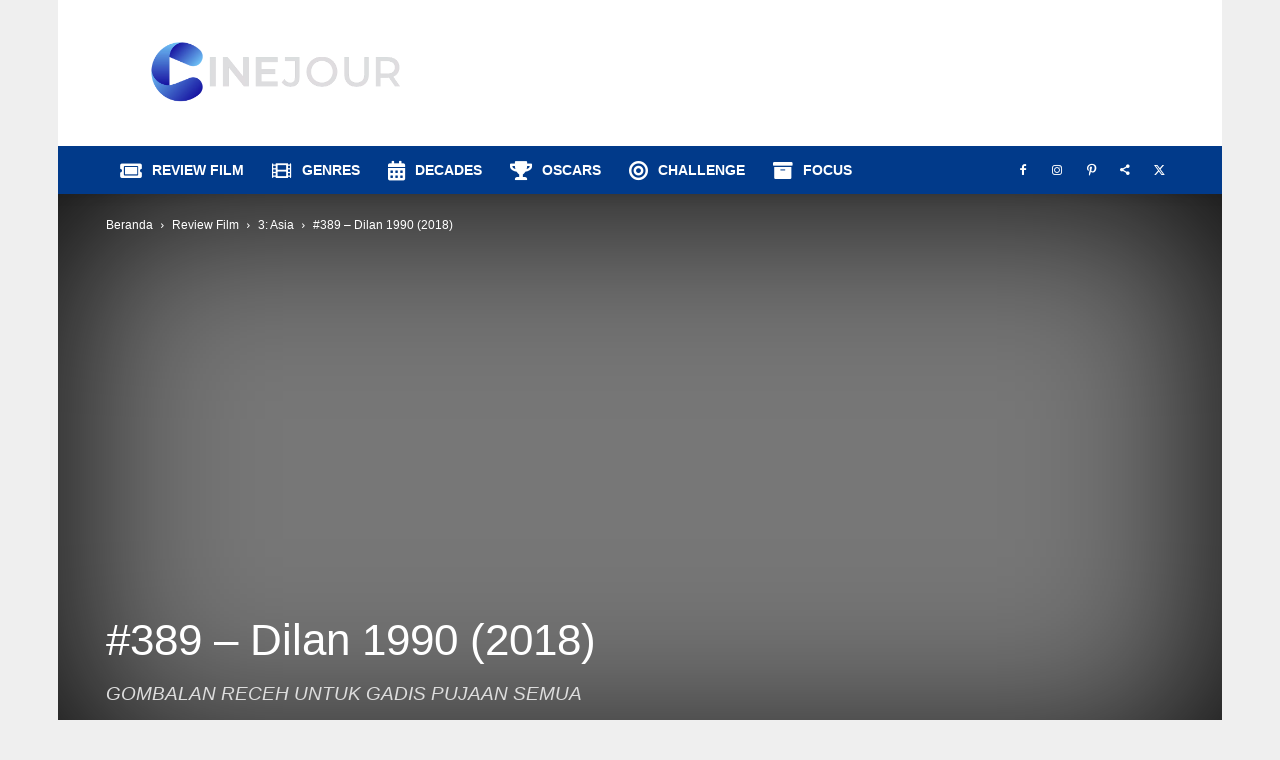

--- FILE ---
content_type: text/html; charset=UTF-8
request_url: https://cinejour.com/389-dilan-1990-2018/
body_size: 49422
content:
<!doctype html >
<!--[if IE 8]>    <html class="ie8" lang="en"> <![endif]-->
<!--[if IE 9]>    <html class="ie9" lang="en"> <![endif]-->
<!--[if gt IE 8]><!--> <html lang="id" prefix="og: https://ogp.me/ns#"> <!--<![endif]-->
<head><meta charset="UTF-8" /><script>if(navigator.userAgent.match(/MSIE|Internet Explorer/i)||navigator.userAgent.match(/Trident\/7\..*?rv:11/i)){var href=document.location.href;if(!href.match(/[?&]nowprocket/)){if(href.indexOf("?")==-1){if(href.indexOf("#")==-1){document.location.href=href+"?nowprocket=1"}else{document.location.href=href.replace("#","?nowprocket=1#")}}else{if(href.indexOf("#")==-1){document.location.href=href+"&nowprocket=1"}else{document.location.href=href.replace("#","&nowprocket=1#")}}}}</script><script>(()=>{class RocketLazyLoadScripts{constructor(){this.v="2.0.3",this.userEvents=["keydown","keyup","mousedown","mouseup","mousemove","mouseover","mouseenter","mouseout","mouseleave","touchmove","touchstart","touchend","touchcancel","wheel","click","dblclick","input","visibilitychange"],this.attributeEvents=["onblur","onclick","oncontextmenu","ondblclick","onfocus","onmousedown","onmouseenter","onmouseleave","onmousemove","onmouseout","onmouseover","onmouseup","onmousewheel","onscroll","onsubmit"]}async t(){this.i(),this.o(),/iP(ad|hone)/.test(navigator.userAgent)&&this.h(),this.u(),this.l(this),this.m(),this.k(this),this.p(this),this._(),await Promise.all([this.R(),this.L()]),this.lastBreath=Date.now(),this.S(this),this.P(),this.D(),this.O(),this.M(),await this.C(this.delayedScripts.normal),await this.C(this.delayedScripts.defer),await this.C(this.delayedScripts.async),this.F("domReady"),await this.T(),await this.j(),await this.I(),this.F("windowLoad"),await this.A(),window.dispatchEvent(new Event("rocket-allScriptsLoaded")),this.everythingLoaded=!0,this.lastTouchEnd&&await new Promise((t=>setTimeout(t,500-Date.now()+this.lastTouchEnd))),this.H(),this.F("all"),this.U(),this.W()}i(){this.CSPIssue=sessionStorage.getItem("rocketCSPIssue"),document.addEventListener("securitypolicyviolation",(t=>{this.CSPIssue||"script-src-elem"!==t.violatedDirective||"data"!==t.blockedURI||(this.CSPIssue=!0,sessionStorage.setItem("rocketCSPIssue",!0))}),{isRocket:!0})}o(){window.addEventListener("pageshow",(t=>{this.persisted=t.persisted,this.realWindowLoadedFired=!0}),{isRocket:!0}),window.addEventListener("pagehide",(()=>{this.onFirstUserAction=null}),{isRocket:!0})}h(){let t;function e(e){t=e}window.addEventListener("touchstart",e,{isRocket:!0}),window.addEventListener("touchend",(function i(o){Math.abs(o.changedTouches[0].pageX-t.changedTouches[0].pageX)<10&&Math.abs(o.changedTouches[0].pageY-t.changedTouches[0].pageY)<10&&o.timeStamp-t.timeStamp<200&&(o.target.dispatchEvent(new PointerEvent("click",{target:o.target,bubbles:!0,cancelable:!0,detail:1})),event.preventDefault(),window.removeEventListener("touchstart",e,{isRocket:!0}),window.removeEventListener("touchend",i,{isRocket:!0}))}),{isRocket:!0})}q(t){this.userActionTriggered||("mousemove"!==t.type||this.firstMousemoveIgnored?"keyup"===t.type||"mouseover"===t.type||"mouseout"===t.type||(this.userActionTriggered=!0,this.onFirstUserAction&&this.onFirstUserAction()):this.firstMousemoveIgnored=!0),"click"===t.type&&t.preventDefault(),this.savedUserEvents.length>0&&(t.stopPropagation(),t.stopImmediatePropagation()),"touchstart"===this.lastEvent&&"touchend"===t.type&&(this.lastTouchEnd=Date.now()),"click"===t.type&&(this.lastTouchEnd=0),this.lastEvent=t.type,this.savedUserEvents.push(t)}u(){this.savedUserEvents=[],this.userEventHandler=this.q.bind(this),this.userEvents.forEach((t=>window.addEventListener(t,this.userEventHandler,{passive:!1,isRocket:!0})))}U(){this.userEvents.forEach((t=>window.removeEventListener(t,this.userEventHandler,{passive:!1,isRocket:!0}))),this.savedUserEvents.forEach((t=>{t.target.dispatchEvent(new window[t.constructor.name](t.type,t))}))}m(){this.eventsMutationObserver=new MutationObserver((t=>{const e="return false";for(const i of t){if("attributes"===i.type){const t=i.target.getAttribute(i.attributeName);t&&t!==e&&(i.target.setAttribute("data-rocket-"+i.attributeName,t),i.target["rocket"+i.attributeName]=new Function("event",t),i.target.setAttribute(i.attributeName,e))}"childList"===i.type&&i.addedNodes.forEach((t=>{if(t.nodeType===Node.ELEMENT_NODE)for(const i of t.attributes)this.attributeEvents.includes(i.name)&&i.value&&""!==i.value&&(t.setAttribute("data-rocket-"+i.name,i.value),t["rocket"+i.name]=new Function("event",i.value),t.setAttribute(i.name,e))}))}})),this.eventsMutationObserver.observe(document,{subtree:!0,childList:!0,attributeFilter:this.attributeEvents})}H(){this.eventsMutationObserver.disconnect(),this.attributeEvents.forEach((t=>{document.querySelectorAll("[data-rocket-"+t+"]").forEach((e=>{e.setAttribute(t,e.getAttribute("data-rocket-"+t)),e.removeAttribute("data-rocket-"+t)}))}))}k(t){Object.defineProperty(HTMLElement.prototype,"onclick",{get(){return this.rocketonclick||null},set(e){this.rocketonclick=e,this.setAttribute(t.everythingLoaded?"onclick":"data-rocket-onclick","this.rocketonclick(event)")}})}S(t){function e(e,i){let o=e[i];e[i]=null,Object.defineProperty(e,i,{get:()=>o,set(s){t.everythingLoaded?o=s:e["rocket"+i]=o=s}})}e(document,"onreadystatechange"),e(window,"onload"),e(window,"onpageshow");try{Object.defineProperty(document,"readyState",{get:()=>t.rocketReadyState,set(e){t.rocketReadyState=e},configurable:!0}),document.readyState="loading"}catch(t){console.log("WPRocket DJE readyState conflict, bypassing")}}l(t){this.originalAddEventListener=EventTarget.prototype.addEventListener,this.originalRemoveEventListener=EventTarget.prototype.removeEventListener,this.savedEventListeners=[],EventTarget.prototype.addEventListener=function(e,i,o){o&&o.isRocket||!t.B(e,this)&&!t.userEvents.includes(e)||t.B(e,this)&&!t.userActionTriggered||e.startsWith("rocket-")||t.everythingLoaded?t.originalAddEventListener.call(this,e,i,o):t.savedEventListeners.push({target:this,remove:!1,type:e,func:i,options:o})},EventTarget.prototype.removeEventListener=function(e,i,o){o&&o.isRocket||!t.B(e,this)&&!t.userEvents.includes(e)||t.B(e,this)&&!t.userActionTriggered||e.startsWith("rocket-")||t.everythingLoaded?t.originalRemoveEventListener.call(this,e,i,o):t.savedEventListeners.push({target:this,remove:!0,type:e,func:i,options:o})}}F(t){"all"===t&&(EventTarget.prototype.addEventListener=this.originalAddEventListener,EventTarget.prototype.removeEventListener=this.originalRemoveEventListener),this.savedEventListeners=this.savedEventListeners.filter((e=>{let i=e.type,o=e.target||window;return"domReady"===t&&"DOMContentLoaded"!==i&&"readystatechange"!==i||("windowLoad"===t&&"load"!==i&&"readystatechange"!==i&&"pageshow"!==i||(this.B(i,o)&&(i="rocket-"+i),e.remove?o.removeEventListener(i,e.func,e.options):o.addEventListener(i,e.func,e.options),!1))}))}p(t){let e;function i(e){return t.everythingLoaded?e:e.split(" ").map((t=>"load"===t||t.startsWith("load.")?"rocket-jquery-load":t)).join(" ")}function o(o){function s(e){const s=o.fn[e];o.fn[e]=o.fn.init.prototype[e]=function(){return this[0]===window&&t.userActionTriggered&&("string"==typeof arguments[0]||arguments[0]instanceof String?arguments[0]=i(arguments[0]):"object"==typeof arguments[0]&&Object.keys(arguments[0]).forEach((t=>{const e=arguments[0][t];delete arguments[0][t],arguments[0][i(t)]=e}))),s.apply(this,arguments),this}}if(o&&o.fn&&!t.allJQueries.includes(o)){const e={DOMContentLoaded:[],"rocket-DOMContentLoaded":[]};for(const t in e)document.addEventListener(t,(()=>{e[t].forEach((t=>t()))}),{isRocket:!0});o.fn.ready=o.fn.init.prototype.ready=function(i){function s(){parseInt(o.fn.jquery)>2?setTimeout((()=>i.bind(document)(o))):i.bind(document)(o)}return t.realDomReadyFired?!t.userActionTriggered||t.fauxDomReadyFired?s():e["rocket-DOMContentLoaded"].push(s):e.DOMContentLoaded.push(s),o([])},s("on"),s("one"),s("off"),t.allJQueries.push(o)}e=o}t.allJQueries=[],o(window.jQuery),Object.defineProperty(window,"jQuery",{get:()=>e,set(t){o(t)}})}P(){const t=new Map;document.write=document.writeln=function(e){const i=document.currentScript,o=document.createRange(),s=i.parentElement;let n=t.get(i);void 0===n&&(n=i.nextSibling,t.set(i,n));const c=document.createDocumentFragment();o.setStart(c,0),c.appendChild(o.createContextualFragment(e)),s.insertBefore(c,n)}}async R(){return new Promise((t=>{this.userActionTriggered?t():this.onFirstUserAction=t}))}async L(){return new Promise((t=>{document.addEventListener("DOMContentLoaded",(()=>{this.realDomReadyFired=!0,t()}),{isRocket:!0})}))}async I(){return this.realWindowLoadedFired?Promise.resolve():new Promise((t=>{window.addEventListener("load",t,{isRocket:!0})}))}M(){this.pendingScripts=[];this.scriptsMutationObserver=new MutationObserver((t=>{for(const e of t)e.addedNodes.forEach((t=>{"SCRIPT"!==t.tagName||t.noModule||t.isWPRocket||this.pendingScripts.push({script:t,promise:new Promise((e=>{const i=()=>{const i=this.pendingScripts.findIndex((e=>e.script===t));i>=0&&this.pendingScripts.splice(i,1),e()};t.addEventListener("load",i,{isRocket:!0}),t.addEventListener("error",i,{isRocket:!0}),setTimeout(i,1e3)}))})}))})),this.scriptsMutationObserver.observe(document,{childList:!0,subtree:!0})}async j(){await this.J(),this.pendingScripts.length?(await this.pendingScripts[0].promise,await this.j()):this.scriptsMutationObserver.disconnect()}D(){this.delayedScripts={normal:[],async:[],defer:[]},document.querySelectorAll("script[type$=rocketlazyloadscript]").forEach((t=>{t.hasAttribute("data-rocket-src")?t.hasAttribute("async")&&!1!==t.async?this.delayedScripts.async.push(t):t.hasAttribute("defer")&&!1!==t.defer||"module"===t.getAttribute("data-rocket-type")?this.delayedScripts.defer.push(t):this.delayedScripts.normal.push(t):this.delayedScripts.normal.push(t)}))}async _(){await this.L();let t=[];document.querySelectorAll("script[type$=rocketlazyloadscript][data-rocket-src]").forEach((e=>{let i=e.getAttribute("data-rocket-src");if(i&&!i.startsWith("data:")){i.startsWith("//")&&(i=location.protocol+i);try{const o=new URL(i).origin;o!==location.origin&&t.push({src:o,crossOrigin:e.crossOrigin||"module"===e.getAttribute("data-rocket-type")})}catch(t){}}})),t=[...new Map(t.map((t=>[JSON.stringify(t),t]))).values()],this.N(t,"preconnect")}async $(t){if(await this.G(),!0!==t.noModule||!("noModule"in HTMLScriptElement.prototype))return new Promise((e=>{let i;function o(){(i||t).setAttribute("data-rocket-status","executed"),e()}try{if(navigator.userAgent.includes("Firefox/")||""===navigator.vendor||this.CSPIssue)i=document.createElement("script"),[...t.attributes].forEach((t=>{let e=t.nodeName;"type"!==e&&("data-rocket-type"===e&&(e="type"),"data-rocket-src"===e&&(e="src"),i.setAttribute(e,t.nodeValue))})),t.text&&(i.text=t.text),t.nonce&&(i.nonce=t.nonce),i.hasAttribute("src")?(i.addEventListener("load",o,{isRocket:!0}),i.addEventListener("error",(()=>{i.setAttribute("data-rocket-status","failed-network"),e()}),{isRocket:!0}),setTimeout((()=>{i.isConnected||e()}),1)):(i.text=t.text,o()),i.isWPRocket=!0,t.parentNode.replaceChild(i,t);else{const i=t.getAttribute("data-rocket-type"),s=t.getAttribute("data-rocket-src");i?(t.type=i,t.removeAttribute("data-rocket-type")):t.removeAttribute("type"),t.addEventListener("load",o,{isRocket:!0}),t.addEventListener("error",(i=>{this.CSPIssue&&i.target.src.startsWith("data:")?(console.log("WPRocket: CSP fallback activated"),t.removeAttribute("src"),this.$(t).then(e)):(t.setAttribute("data-rocket-status","failed-network"),e())}),{isRocket:!0}),s?(t.fetchPriority="high",t.removeAttribute("data-rocket-src"),t.src=s):t.src="data:text/javascript;base64,"+window.btoa(unescape(encodeURIComponent(t.text)))}}catch(i){t.setAttribute("data-rocket-status","failed-transform"),e()}}));t.setAttribute("data-rocket-status","skipped")}async C(t){const e=t.shift();return e?(e.isConnected&&await this.$(e),this.C(t)):Promise.resolve()}O(){this.N([...this.delayedScripts.normal,...this.delayedScripts.defer,...this.delayedScripts.async],"preload")}N(t,e){this.trash=this.trash||[];let i=!0;var o=document.createDocumentFragment();t.forEach((t=>{const s=t.getAttribute&&t.getAttribute("data-rocket-src")||t.src;if(s&&!s.startsWith("data:")){const n=document.createElement("link");n.href=s,n.rel=e,"preconnect"!==e&&(n.as="script",n.fetchPriority=i?"high":"low"),t.getAttribute&&"module"===t.getAttribute("data-rocket-type")&&(n.crossOrigin=!0),t.crossOrigin&&(n.crossOrigin=t.crossOrigin),t.integrity&&(n.integrity=t.integrity),t.nonce&&(n.nonce=t.nonce),o.appendChild(n),this.trash.push(n),i=!1}})),document.head.appendChild(o)}W(){this.trash.forEach((t=>t.remove()))}async T(){try{document.readyState="interactive"}catch(t){}this.fauxDomReadyFired=!0;try{await this.G(),document.dispatchEvent(new Event("rocket-readystatechange")),await this.G(),document.rocketonreadystatechange&&document.rocketonreadystatechange(),await this.G(),document.dispatchEvent(new Event("rocket-DOMContentLoaded")),await this.G(),window.dispatchEvent(new Event("rocket-DOMContentLoaded"))}catch(t){console.error(t)}}async A(){try{document.readyState="complete"}catch(t){}try{await this.G(),document.dispatchEvent(new Event("rocket-readystatechange")),await this.G(),document.rocketonreadystatechange&&document.rocketonreadystatechange(),await this.G(),window.dispatchEvent(new Event("rocket-load")),await this.G(),window.rocketonload&&window.rocketonload(),await this.G(),this.allJQueries.forEach((t=>t(window).trigger("rocket-jquery-load"))),await this.G();const t=new Event("rocket-pageshow");t.persisted=this.persisted,window.dispatchEvent(t),await this.G(),window.rocketonpageshow&&window.rocketonpageshow({persisted:this.persisted})}catch(t){console.error(t)}}async G(){Date.now()-this.lastBreath>45&&(await this.J(),this.lastBreath=Date.now())}async J(){return document.hidden?new Promise((t=>setTimeout(t))):new Promise((t=>requestAnimationFrame(t)))}B(t,e){return e===document&&"readystatechange"===t||(e===document&&"DOMContentLoaded"===t||(e===window&&"DOMContentLoaded"===t||(e===window&&"load"===t||e===window&&"pageshow"===t)))}static run(){(new RocketLazyLoadScripts).t()}}RocketLazyLoadScripts.run()})();</script>
    <title>Review Film #389 - Dilan 1990 (2018) &bull; Cinejour</title>
    
    <meta name="viewport" content="width=device-width, initial-scale=1.0">
    <link rel="pingback" href="https://cinejour.com/xmlrpc.php" />
    	<style>img:is([sizes="auto" i], [sizes^="auto," i]) { contain-intrinsic-size: 3000px 1500px }</style>
	<link rel="icon" type="image/png" href="https://cinejour.b-cdn.net/wp-content/uploads/2025/10/LogoC-New-1-1.png"><link rel="apple-touch-icon" sizes="76x76" href="https://cinejour.b-cdn.net/wp-content/uploads/2021/06/LogoNew.png"/><link rel="apple-touch-icon" sizes="120x120" href="https://cinejour.b-cdn.net/wp-content/uploads/2021/06/LogoNew.png"/><link rel="apple-touch-icon" sizes="152x152" href="https://cinejour.b-cdn.net/wp-content/uploads/2021/06/LogoNew.png"/><link rel="apple-touch-icon" sizes="114x114" href="https://cinejour.b-cdn.net/wp-content/uploads/2021/06/LogoNew.png"/><link rel="apple-touch-icon" sizes="144x144" href="https://cinejour.b-cdn.net/wp-content/uploads/2021/06/LogoNew.png"/>
<!-- Optimasi Mesin Pencari oleh Rank Math PRO - https://rankmath.com/ -->
<meta name="description" content="Dilan 1990 ternyata malah membangun rasa keingintahuan selama ini. Ini jahat sih. Ta dah! Ini review saya."/>
<meta name="robots" content="follow, index, max-snippet:-1, max-video-preview:-1, max-image-preview:large"/>
<link rel="canonical" href="https://cinejour.com/389-dilan-1990-2018/" />
<meta name="keywords" content="dilan 1990,film drama romantis,Film review,movie review,review film,Fajar Bustomi,Pidi Baiq,Iqbaal Dhiafakhri Ramadhan,Vanesha Prescilla"/>
<meta property="og:locale" content="id_ID" />
<meta property="og:type" content="article" />
<meta property="og:title" content="Review Film #389 - Dilan 1990 (2018) &bull; Cinejour" />
<meta property="og:description" content="Dilan 1990 ternyata malah membangun rasa keingintahuan selama ini. Ini jahat sih. Ta dah! Ini review saya." />
<meta property="og:url" content="https://cinejour.com/389-dilan-1990-2018/" />
<meta property="og:site_name" content="Cinejour" />
<meta property="article:publisher" content="https://www.facebook.com/Cinejour" />
<meta property="article:author" content="https://www.facebook.com/bavner.donaldo" />
<meta property="article:tag" content="2018" />
<meta property="article:tag" content="Adhisty Zara" />
<meta property="article:tag" content="Andryos Aryanto" />
<meta property="article:tag" content="Brandon Salim" />
<meta property="article:tag" content="Debo Andryos" />
<meta property="article:tag" content="Deny Danu Prasetia" />
<meta property="article:tag" content="Fajar Bustomi" />
<meta property="article:tag" content="Giulio Parengkuan" />
<meta property="article:tag" content="Gusti Rayhan" />
<meta property="article:tag" content="Happy Salma" />
<meta property="article:tag" content="Iqbaal Dhiafakhri Ramadhan" />
<meta property="article:tag" content="Ira Wibowo" />
<meta property="article:tag" content="Moira Tabina Zayn" />
<meta property="article:tag" content="Muhammad Farhan" />
<meta property="article:tag" content="Omara N. Esteghlal" />
<meta property="article:tag" content="Pidi Baiq" />
<meta property="article:tag" content="Refal Hady" />
<meta property="article:tag" content="Ribka Uli" />
<meta property="article:tag" content="Ridwan Kamil" />
<meta property="article:tag" content="Robby Wanda Bebe" />
<meta property="article:tag" content="Sissy Priscillia" />
<meta property="article:tag" content="Stefhani Zamora Husen" />
<meta property="article:tag" content="Teuku Rifnu Wikana" />
<meta property="article:tag" content="Tike Priatnakusumah" />
<meta property="article:tag" content="Titien Wattimena" />
<meta property="article:tag" content="Vanesha Prescilla" />
<meta property="article:tag" content="Yoriko Angeline" />
<meta property="article:tag" content="Zulfa Maharani" />
<meta property="article:section" content="3: Asia" />
<meta property="og:updated_time" content="2022-09-25T21:12:37+07:00" />
<meta property="og:image" content="https://cinejour.com/wp-admin/admin-ajax.php?action=rank_math_overlay_thumb&id=6687&type=play&hash=7388f5383a4bf194d440fb357f74ad81" />
<meta property="og:image:secure_url" content="https://cinejour.com/wp-admin/admin-ajax.php?action=rank_math_overlay_thumb&id=6687&type=play&hash=7388f5383a4bf194d440fb357f74ad81" />
<meta property="og:image:width" content="1280" />
<meta property="og:image:height" content="720" />
<meta property="og:image:alt" content="dilan 1990" />
<meta property="og:image:type" content="image/jpeg" />
<meta property="article:published_time" content="2018-03-28T08:00:26+07:00" />
<meta property="article:modified_time" content="2022-09-25T21:12:37+07:00" />
<meta name="twitter:card" content="summary_large_image" />
<meta name="twitter:title" content="Review Film #389 - Dilan 1990 (2018) &bull; Cinejour" />
<meta name="twitter:description" content="Dilan 1990 ternyata malah membangun rasa keingintahuan selama ini. Ini jahat sih. Ta dah! Ini review saya." />
<meta name="twitter:site" content="@cinejour" />
<meta name="twitter:creator" content="@bavnerdonaldo" />
<meta name="twitter:image" content="https://cinejour.com/wp-admin/admin-ajax.php?action=rank_math_overlay_thumb&id=6687&type=play&hash=7388f5383a4bf194d440fb357f74ad81" />
<meta name="twitter:label1" content="Ditulis oleh" />
<meta name="twitter:data1" content="Bavner Donaldo" />
<meta name="twitter:label2" content="Waktunya membaca" />
<meta name="twitter:data2" content="3 menit" />
<script type="application/ld+json" class="rank-math-schema-pro">{"@context":"https://schema.org","@graph":[{"@type":"NewsMediaOrganization","url":"https://cinejour.com","logo":"https://cinejour.com/wp-content/uploads/2021/06/cropped-LogoC-New.png"},{"@type":"Organization","@id":"https://cinejour.com/#organization","name":"Cinejour","url":"https://cinejour.com","sameAs":["https://facebook.com/cinejour","https://instagram.com/cinejour","https://www.linkedin.com/company/cinejour-com","https://pinterest.com/cinejour","https://twitter.com/cinejour"],"logo":{"@type":"ImageObject","@id":"https://cinejour.com/#logo","inLanguage":"id-ID","url":"https://cinejour.com/wp-content/uploads/2021/06/cropped-LogoC-New.png","caption":"Cinejour"},"image":{"@type":"ImageObject","url":"https://cinejour.com/wp-content/uploads/2021/06/cropped-LogoC-New.png","@id":"https://cinejour.com/#logo"}},{"@type":"Organization","@id":"https://cinejour.com/#organization","name":"CINEJOUR","sameAs":["https://www.facebook.com/Cinejour","https://twitter.com/cinejour"],"logo":{"@type":"ImageObject","@id":"https://cinejour.com/#logo","url":"https://cinejour.com/wp-content/uploads/2021/06/cropped-LogoC-New.png","contentUrl":"https://cinejour.com/wp-content/uploads/2021/06/cropped-LogoC-New.png","caption":"Cinejour","inLanguage":"id","width":"512","height":"512"}},{"@type":"WebSite","@id":"https://cinejour.com/#website","url":"https://cinejour.com","name":"Cinejour","publisher":{"@id":"https://cinejour.com/#organization"},"inLanguage":"id"},{"@type":"ImageObject","@id":"https://cinejour.com/wp-content/uploads/2018/03/389-Picture6.webp","url":"https://cinejour.com/wp-content/uploads/2018/03/389-Picture6.webp","width":"1280","height":"720","inLanguage":"id"},{"@type":"WebPage","@id":"https://cinejour.com/389-dilan-1990-2018/#webpage","url":"https://cinejour.com/389-dilan-1990-2018/","name":"Review Film #389 - Dilan 1990 (2018) &bull; Cinejour","datePublished":"2018-03-28T08:00:26+07:00","dateModified":"2022-09-25T21:12:37+07:00","isPartOf":{"@id":"https://cinejour.com/#website"},"primaryImageOfPage":{"@id":"https://cinejour.com/wp-content/uploads/2018/03/389-Picture6.webp"},"inLanguage":"id"},{"@type":"Person","@id":"https://cinejour.com/author/bavner/","name":"Bavner Donaldo","description":"Bavner Donaldo is member of Online Film Critics Society (OFCS), Online Film and TV Association (OFTA), and Int'l Film Society Critics Association (IFSCA).","url":"https://cinejour.com/author/bavner/","image":{"@type":"ImageObject","@id":"https://secure.gravatar.com/avatar/bb1838e69b144a4ba9c3c718b485fa7128550b489e6839e28cc044922d87b39c?s=96&amp;d=wp_user_avatar&amp;r=pg","url":"https://secure.gravatar.com/avatar/bb1838e69b144a4ba9c3c718b485fa7128550b489e6839e28cc044922d87b39c?s=96&amp;d=wp_user_avatar&amp;r=pg","caption":"Bavner Donaldo","inLanguage":"id"},"sameAs":["https://www.cinejour.com","https://www.facebook.com/bavner.donaldo","https://twitter.com/https://twitter.com/bavnerdonaldo"],"worksFor":{"@id":"https://cinejour.com/#organization"}},{"image":{"@type":"ImageObject","url":"https://cinejour.com/wp-content/uploads/2018/03/389-Picture6.webp"},"headline":"Review Film #389 - Dilan 1990 (2018) &bull; Cinejour","description":"Dilan 1990 ternyata malah membangun rasa keingintahuan selama ini. Ini jahat sih. Ta dah! Ini review saya.","@type":"NewsArticle","author":{"@id":"https://cinejour.com/author/bavner/","name":"Bavner Donaldo"},"datePublished":"2018-03-28T08:00:26+07:00","dateModified":"2022-09-25T21:12:37+07:00","publisher":{"@type":"Organization","name":"CINEJOUR","logo":{"@type":"ImageObject","url":"https://cinejour.com/wp-content/uploads/2021/06/cropped-LogoC-New.png"}},"mainEntityOfPage":{"@id":"https://cinejour.com/389-dilan-1990-2018/#webpage"},"review":{"@type":"Review","datePublished":"2018-03-28T08:00:26+07:00","dateModified":"2022-09-25T21:12:37+07:00","author":{"@id":"https://cinejour.com/author/bavner/","name":"Bavner Donaldo"},"reviewRating":{"@type":"Rating","ratingValue":"2.6","worstRating":"0","bestRating":"5"},"description":"Film yang disutradarai Fajar Bustomi dan Pidi Baiq ini hadir sesuai ekspektasi saya: tidak bagus serta tidak jelek.","itemReviewed":{"@type":"Movie","name":"Dilan 1990","sameAs":"https://www.imdb.com/title/tt7843946/","actor":{"@type":"Person","name":"Sissy Priscillia","sameAs":"https://www.imdb.com/name/nm1127163/"},"director":{"@type":"Person","name":"Fajar Bustomi","sameAs":"https://www.imdb.com/name/nm3033057/"},"datePublished":"2018-01-25","image":{"@type":"ImageObject","url":"https://cinejour.com/wp-content/uploads/2018/03/389-Picture6.webp"},"description":"Masih teringat dengan jelas nyinyiran saya saat menyaksikan trailer film ini di bioskop. \u201cDilan 1990\u201d ternyata malah membangun rasa keingintahuan selama ini. Ini jahat sih. Akhirnya saya berhasil untuk menyaksikan film ini dengan cara yang diungkapkan teman saya: \u2018Gw pengen nonton tapi gak mau tambah jumlah penonton-nya.\u2019 Terwujud akhirnya. Ta dah! Ini review saya."},"publisher":{"@type":"Organization","name":"CINEJOUR","logo":{"@type":"ImageObject","url":"https://cinejour.com/wp-content/uploads/2021/06/cropped-LogoC-New.png"},"sameAs":"https://cinejour.com"},"inLanguage":"id-ID","URL":"https://cinejour.com/389-dilan-1990-2018/","image":{"@type":"ImageObject","url":"https://cinejour.com/wp-content/uploads/2018/03/389-Picture6.webp"}},"copyrightYear":"2022","copyrightHolder":{"@type":"Organization","name":"CINEJOUR","logo":{"@type":"ImageObject","url":"https://cinejour.com/wp-content/uploads/2021/06/cropped-LogoC-New.png"}},"name":"Review Film #389 - Dilan 1990 (2018) &bull; Cinejour","articleSection":"3: Asia, Discovering Asian Cinema, Drama, Explicit, Headliner, Hero Slider, Indonesian Films, Portholes, Romance, Year: 2010s"}]}</script>
<!-- /Plugin WordPress Rank Math SEO -->

<link rel='dns-prefetch' href='//use.fontawesome.com' />
<link rel='dns-prefetch' href='//fonts.googleapis.com' />
<link rel='dns-prefetch' href='//www.googletagmanager.com' />
<link rel='dns-prefetch' href='//www.googletagservices.com' />
<link rel='dns-prefetch' href='//tpc.googlesyndication.com' />
<link rel='dns-prefetch' href='//use.typekit.net' />
<link rel='dns-prefetch' href='//netdna.bootstrapcdn.com' />
<link rel='dns-prefetch' href='//www.google-analytics.com' />
<link rel='dns-prefetch' href='//cdnjs.cloudflare.com' />
<link rel='dns-prefetch' href='//ajax.googleapis.com' />
<link rel='dns-prefetch' href='//cinejour.b-cdn.net' />

<link href='https://cinejour.b-cdn.net' rel='preconnect' />
<link rel="alternate" type="application/rss+xml" title="Cinejour &raquo; Feed" href="https://cinejour.com/feed/" />
<link rel="alternate" type="application/rss+xml" title="Cinejour &raquo; Umpan Komentar" href="https://cinejour.com/comments/feed/" />
<link rel="alternate" type="application/rss+xml" title="Cinejour &raquo; #389 &#8211; Dilan 1990 (2018) Umpan Komentar" href="https://cinejour.com/389-dilan-1990-2018/feed/" />
<link rel="preload" as="image" href="https://cinejour.b-cdn.net/wp-content/uploads/2018/03/389-Picture6-150x150.webp"  /><style id='wp-emoji-styles-inline-css' type='text/css'>

	img.wp-smiley, img.emoji {
		display: inline !important;
		border: none !important;
		box-shadow: none !important;
		height: 1em !important;
		width: 1em !important;
		margin: 0 0.07em !important;
		vertical-align: -0.1em !important;
		background: none !important;
		padding: 0 !important;
	}
</style>
<link rel='stylesheet' id='wp-block-library-css' href='https://cinejour.com/wp-includes/css/dist/block-library/style.min.css?ver=4ff7f54449969d66750f0e39e5af730b' type='text/css' media='all' />
<style id='classic-theme-styles-inline-css' type='text/css'>
/*! This file is auto-generated */
.wp-block-button__link{color:#fff;background-color:#32373c;border-radius:9999px;box-shadow:none;text-decoration:none;padding:calc(.667em + 2px) calc(1.333em + 2px);font-size:1.125em}.wp-block-file__button{background:#32373c;color:#fff;text-decoration:none}
</style>
<style id='global-styles-inline-css' type='text/css'>
:root{--wp--preset--aspect-ratio--square: 1;--wp--preset--aspect-ratio--4-3: 4/3;--wp--preset--aspect-ratio--3-4: 3/4;--wp--preset--aspect-ratio--3-2: 3/2;--wp--preset--aspect-ratio--2-3: 2/3;--wp--preset--aspect-ratio--16-9: 16/9;--wp--preset--aspect-ratio--9-16: 9/16;--wp--preset--color--black: #000000;--wp--preset--color--cyan-bluish-gray: #abb8c3;--wp--preset--color--white: #ffffff;--wp--preset--color--pale-pink: #f78da7;--wp--preset--color--vivid-red: #cf2e2e;--wp--preset--color--luminous-vivid-orange: #ff6900;--wp--preset--color--luminous-vivid-amber: #fcb900;--wp--preset--color--light-green-cyan: #7bdcb5;--wp--preset--color--vivid-green-cyan: #00d084;--wp--preset--color--pale-cyan-blue: #8ed1fc;--wp--preset--color--vivid-cyan-blue: #0693e3;--wp--preset--color--vivid-purple: #9b51e0;--wp--preset--gradient--vivid-cyan-blue-to-vivid-purple: linear-gradient(135deg,rgba(6,147,227,1) 0%,rgb(155,81,224) 100%);--wp--preset--gradient--light-green-cyan-to-vivid-green-cyan: linear-gradient(135deg,rgb(122,220,180) 0%,rgb(0,208,130) 100%);--wp--preset--gradient--luminous-vivid-amber-to-luminous-vivid-orange: linear-gradient(135deg,rgba(252,185,0,1) 0%,rgba(255,105,0,1) 100%);--wp--preset--gradient--luminous-vivid-orange-to-vivid-red: linear-gradient(135deg,rgba(255,105,0,1) 0%,rgb(207,46,46) 100%);--wp--preset--gradient--very-light-gray-to-cyan-bluish-gray: linear-gradient(135deg,rgb(238,238,238) 0%,rgb(169,184,195) 100%);--wp--preset--gradient--cool-to-warm-spectrum: linear-gradient(135deg,rgb(74,234,220) 0%,rgb(151,120,209) 20%,rgb(207,42,186) 40%,rgb(238,44,130) 60%,rgb(251,105,98) 80%,rgb(254,248,76) 100%);--wp--preset--gradient--blush-light-purple: linear-gradient(135deg,rgb(255,206,236) 0%,rgb(152,150,240) 100%);--wp--preset--gradient--blush-bordeaux: linear-gradient(135deg,rgb(254,205,165) 0%,rgb(254,45,45) 50%,rgb(107,0,62) 100%);--wp--preset--gradient--luminous-dusk: linear-gradient(135deg,rgb(255,203,112) 0%,rgb(199,81,192) 50%,rgb(65,88,208) 100%);--wp--preset--gradient--pale-ocean: linear-gradient(135deg,rgb(255,245,203) 0%,rgb(182,227,212) 50%,rgb(51,167,181) 100%);--wp--preset--gradient--electric-grass: linear-gradient(135deg,rgb(202,248,128) 0%,rgb(113,206,126) 100%);--wp--preset--gradient--midnight: linear-gradient(135deg,rgb(2,3,129) 0%,rgb(40,116,252) 100%);--wp--preset--font-size--small: 11px;--wp--preset--font-size--medium: 20px;--wp--preset--font-size--large: 32px;--wp--preset--font-size--x-large: 42px;--wp--preset--font-size--regular: 15px;--wp--preset--font-size--larger: 50px;--wp--preset--spacing--20: 0.44rem;--wp--preset--spacing--30: 0.67rem;--wp--preset--spacing--40: 1rem;--wp--preset--spacing--50: 1.5rem;--wp--preset--spacing--60: 2.25rem;--wp--preset--spacing--70: 3.38rem;--wp--preset--spacing--80: 5.06rem;--wp--preset--shadow--natural: 6px 6px 9px rgba(0, 0, 0, 0.2);--wp--preset--shadow--deep: 12px 12px 50px rgba(0, 0, 0, 0.4);--wp--preset--shadow--sharp: 6px 6px 0px rgba(0, 0, 0, 0.2);--wp--preset--shadow--outlined: 6px 6px 0px -3px rgba(255, 255, 255, 1), 6px 6px rgba(0, 0, 0, 1);--wp--preset--shadow--crisp: 6px 6px 0px rgba(0, 0, 0, 1);}:where(.is-layout-flex){gap: 0.5em;}:where(.is-layout-grid){gap: 0.5em;}body .is-layout-flex{display: flex;}.is-layout-flex{flex-wrap: wrap;align-items: center;}.is-layout-flex > :is(*, div){margin: 0;}body .is-layout-grid{display: grid;}.is-layout-grid > :is(*, div){margin: 0;}:where(.wp-block-columns.is-layout-flex){gap: 2em;}:where(.wp-block-columns.is-layout-grid){gap: 2em;}:where(.wp-block-post-template.is-layout-flex){gap: 1.25em;}:where(.wp-block-post-template.is-layout-grid){gap: 1.25em;}.has-black-color{color: var(--wp--preset--color--black) !important;}.has-cyan-bluish-gray-color{color: var(--wp--preset--color--cyan-bluish-gray) !important;}.has-white-color{color: var(--wp--preset--color--white) !important;}.has-pale-pink-color{color: var(--wp--preset--color--pale-pink) !important;}.has-vivid-red-color{color: var(--wp--preset--color--vivid-red) !important;}.has-luminous-vivid-orange-color{color: var(--wp--preset--color--luminous-vivid-orange) !important;}.has-luminous-vivid-amber-color{color: var(--wp--preset--color--luminous-vivid-amber) !important;}.has-light-green-cyan-color{color: var(--wp--preset--color--light-green-cyan) !important;}.has-vivid-green-cyan-color{color: var(--wp--preset--color--vivid-green-cyan) !important;}.has-pale-cyan-blue-color{color: var(--wp--preset--color--pale-cyan-blue) !important;}.has-vivid-cyan-blue-color{color: var(--wp--preset--color--vivid-cyan-blue) !important;}.has-vivid-purple-color{color: var(--wp--preset--color--vivid-purple) !important;}.has-black-background-color{background-color: var(--wp--preset--color--black) !important;}.has-cyan-bluish-gray-background-color{background-color: var(--wp--preset--color--cyan-bluish-gray) !important;}.has-white-background-color{background-color: var(--wp--preset--color--white) !important;}.has-pale-pink-background-color{background-color: var(--wp--preset--color--pale-pink) !important;}.has-vivid-red-background-color{background-color: var(--wp--preset--color--vivid-red) !important;}.has-luminous-vivid-orange-background-color{background-color: var(--wp--preset--color--luminous-vivid-orange) !important;}.has-luminous-vivid-amber-background-color{background-color: var(--wp--preset--color--luminous-vivid-amber) !important;}.has-light-green-cyan-background-color{background-color: var(--wp--preset--color--light-green-cyan) !important;}.has-vivid-green-cyan-background-color{background-color: var(--wp--preset--color--vivid-green-cyan) !important;}.has-pale-cyan-blue-background-color{background-color: var(--wp--preset--color--pale-cyan-blue) !important;}.has-vivid-cyan-blue-background-color{background-color: var(--wp--preset--color--vivid-cyan-blue) !important;}.has-vivid-purple-background-color{background-color: var(--wp--preset--color--vivid-purple) !important;}.has-black-border-color{border-color: var(--wp--preset--color--black) !important;}.has-cyan-bluish-gray-border-color{border-color: var(--wp--preset--color--cyan-bluish-gray) !important;}.has-white-border-color{border-color: var(--wp--preset--color--white) !important;}.has-pale-pink-border-color{border-color: var(--wp--preset--color--pale-pink) !important;}.has-vivid-red-border-color{border-color: var(--wp--preset--color--vivid-red) !important;}.has-luminous-vivid-orange-border-color{border-color: var(--wp--preset--color--luminous-vivid-orange) !important;}.has-luminous-vivid-amber-border-color{border-color: var(--wp--preset--color--luminous-vivid-amber) !important;}.has-light-green-cyan-border-color{border-color: var(--wp--preset--color--light-green-cyan) !important;}.has-vivid-green-cyan-border-color{border-color: var(--wp--preset--color--vivid-green-cyan) !important;}.has-pale-cyan-blue-border-color{border-color: var(--wp--preset--color--pale-cyan-blue) !important;}.has-vivid-cyan-blue-border-color{border-color: var(--wp--preset--color--vivid-cyan-blue) !important;}.has-vivid-purple-border-color{border-color: var(--wp--preset--color--vivid-purple) !important;}.has-vivid-cyan-blue-to-vivid-purple-gradient-background{background: var(--wp--preset--gradient--vivid-cyan-blue-to-vivid-purple) !important;}.has-light-green-cyan-to-vivid-green-cyan-gradient-background{background: var(--wp--preset--gradient--light-green-cyan-to-vivid-green-cyan) !important;}.has-luminous-vivid-amber-to-luminous-vivid-orange-gradient-background{background: var(--wp--preset--gradient--luminous-vivid-amber-to-luminous-vivid-orange) !important;}.has-luminous-vivid-orange-to-vivid-red-gradient-background{background: var(--wp--preset--gradient--luminous-vivid-orange-to-vivid-red) !important;}.has-very-light-gray-to-cyan-bluish-gray-gradient-background{background: var(--wp--preset--gradient--very-light-gray-to-cyan-bluish-gray) !important;}.has-cool-to-warm-spectrum-gradient-background{background: var(--wp--preset--gradient--cool-to-warm-spectrum) !important;}.has-blush-light-purple-gradient-background{background: var(--wp--preset--gradient--blush-light-purple) !important;}.has-blush-bordeaux-gradient-background{background: var(--wp--preset--gradient--blush-bordeaux) !important;}.has-luminous-dusk-gradient-background{background: var(--wp--preset--gradient--luminous-dusk) !important;}.has-pale-ocean-gradient-background{background: var(--wp--preset--gradient--pale-ocean) !important;}.has-electric-grass-gradient-background{background: var(--wp--preset--gradient--electric-grass) !important;}.has-midnight-gradient-background{background: var(--wp--preset--gradient--midnight) !important;}.has-small-font-size{font-size: var(--wp--preset--font-size--small) !important;}.has-medium-font-size{font-size: var(--wp--preset--font-size--medium) !important;}.has-large-font-size{font-size: var(--wp--preset--font-size--large) !important;}.has-x-large-font-size{font-size: var(--wp--preset--font-size--x-large) !important;}
:where(.wp-block-post-template.is-layout-flex){gap: 1.25em;}:where(.wp-block-post-template.is-layout-grid){gap: 1.25em;}
:where(.wp-block-columns.is-layout-flex){gap: 2em;}:where(.wp-block-columns.is-layout-grid){gap: 2em;}
:root :where(.wp-block-pullquote){font-size: 1.5em;line-height: 1.6;}
</style>
<link data-minify="1" rel='stylesheet' id='dtherptstyles-css' href='https://cinejour.com/wp-content/cache/min/1/wp-content/plugins/dt-hatom-error-plugin-1-1-5/hatom-style.css?ver=1764335844' type='text/css' media='all' />
<link rel='stylesheet' id='gn-frontend-gnfollow-style-css' href='https://cinejour.com/wp-content/plugins/gn-publisher/assets/css/gn-frontend-gnfollow.min.css?ver=1.5.24' type='text/css' media='all' />
<link data-minify="1" rel='stylesheet' id='custom-style-css' href='https://cinejour.com/wp-content/cache/min/1/wp-content/plugins/rcd-right-click-disabler/css/rcd-style.css?ver=1764335844' type='text/css' media='all' />
<link data-minify="1" rel='stylesheet' id='td-plugin-newsletter-css' href='https://cinejour.com/wp-content/cache/min/1/wp-content/plugins/td-newsletter/style.css?ver=1764335844' type='text/css' media='all' />
<link data-minify="1" rel='stylesheet' id='td-plugin-multi-purpose-css' href='https://cinejour.com/wp-content/cache/min/1/wp-content/plugins/td-composer/td-multi-purpose/style.css?ver=1764335844' type='text/css' media='all' />
<link data-minify="1" rel='stylesheet' id='no-right-click-images-frontend-css' href='https://cinejour.com/wp-content/cache/min/1/wp-content/plugins/no-right-click-images-plugin/css/no-right-click-images-frontend.css?ver=1764335844' type='text/css' media='all' />
<link data-minify="1" rel='stylesheet' id='td-theme-css' href='https://cinejour.com/wp-content/cache/min/1/wp-content/themes/Newspaper/style.css?ver=1764335844' type='text/css' media='all' />
<style id='td-theme-inline-css' type='text/css'>@media (max-width:767px){.td-header-desktop-wrap{display:none}}@media (min-width:767px){.td-header-mobile-wrap{display:none}}</style>
<link data-minify="1" rel='stylesheet' id='bfa-font-awesome-css' href='https://cinejour.com/wp-content/cache/min/1/releases/v5.15.4/css/all.css?ver=1764335844' type='text/css' media='all' />
<link data-minify="1" rel='stylesheet' id='bfa-font-awesome-v4-shim-css' href='https://cinejour.com/wp-content/cache/min/1/releases/v5.15.4/css/v4-shims.css?ver=1764335844' type='text/css' media='all' />
<style id='bfa-font-awesome-v4-shim-inline-css' type='text/css'>

			@font-face {
				font-family: 'FontAwesome';
				src: url('https://use.fontawesome.com/releases/v5.15.4/webfonts/fa-brands-400.eot'),
				url('https://use.fontawesome.com/releases/v5.15.4/webfonts/fa-brands-400.eot?#iefix') format('embedded-opentype'),
				url('https://use.fontawesome.com/releases/v5.15.4/webfonts/fa-brands-400.woff2') format('woff2'),
				url('https://use.fontawesome.com/releases/v5.15.4/webfonts/fa-brands-400.woff') format('woff'),
				url('https://use.fontawesome.com/releases/v5.15.4/webfonts/fa-brands-400.ttf') format('truetype'),
				url('https://use.fontawesome.com/releases/v5.15.4/webfonts/fa-brands-400.svg#fontawesome') format('svg');
			}

			@font-face {
				font-family: 'FontAwesome';
				src: url('https://use.fontawesome.com/releases/v5.15.4/webfonts/fa-solid-900.eot'),
				url('https://use.fontawesome.com/releases/v5.15.4/webfonts/fa-solid-900.eot?#iefix') format('embedded-opentype'),
				url('https://use.fontawesome.com/releases/v5.15.4/webfonts/fa-solid-900.woff2') format('woff2'),
				url('https://use.fontawesome.com/releases/v5.15.4/webfonts/fa-solid-900.woff') format('woff'),
				url('https://use.fontawesome.com/releases/v5.15.4/webfonts/fa-solid-900.ttf') format('truetype'),
				url('https://use.fontawesome.com/releases/v5.15.4/webfonts/fa-solid-900.svg#fontawesome') format('svg');
			}

			@font-face {
				font-family: 'FontAwesome';
				src: url('https://use.fontawesome.com/releases/v5.15.4/webfonts/fa-regular-400.eot'),
				url('https://use.fontawesome.com/releases/v5.15.4/webfonts/fa-regular-400.eot?#iefix') format('embedded-opentype'),
				url('https://use.fontawesome.com/releases/v5.15.4/webfonts/fa-regular-400.woff2') format('woff2'),
				url('https://use.fontawesome.com/releases/v5.15.4/webfonts/fa-regular-400.woff') format('woff'),
				url('https://use.fontawesome.com/releases/v5.15.4/webfonts/fa-regular-400.ttf') format('truetype'),
				url('https://use.fontawesome.com/releases/v5.15.4/webfonts/fa-regular-400.svg#fontawesome') format('svg');
				unicode-range: U+F004-F005,U+F007,U+F017,U+F022,U+F024,U+F02E,U+F03E,U+F044,U+F057-F059,U+F06E,U+F070,U+F075,U+F07B-F07C,U+F080,U+F086,U+F089,U+F094,U+F09D,U+F0A0,U+F0A4-F0A7,U+F0C5,U+F0C7-F0C8,U+F0E0,U+F0EB,U+F0F3,U+F0F8,U+F0FE,U+F111,U+F118-F11A,U+F11C,U+F133,U+F144,U+F146,U+F14A,U+F14D-F14E,U+F150-F152,U+F15B-F15C,U+F164-F165,U+F185-F186,U+F191-F192,U+F1AD,U+F1C1-F1C9,U+F1CD,U+F1D8,U+F1E3,U+F1EA,U+F1F6,U+F1F9,U+F20A,U+F247-F249,U+F24D,U+F254-F25B,U+F25D,U+F267,U+F271-F274,U+F279,U+F28B,U+F28D,U+F2B5-F2B6,U+F2B9,U+F2BB,U+F2BD,U+F2C1-F2C2,U+F2D0,U+F2D2,U+F2DC,U+F2ED,U+F328,U+F358-F35B,U+F3A5,U+F3D1,U+F410,U+F4AD;
			}
		
</style>
<link data-minify="1" rel='stylesheet' id='td-legacy-framework-front-style-css' href='https://cinejour.com/wp-content/cache/min/1/wp-content/plugins/td-composer/legacy/Newspaper/assets/css/td_legacy_main.css?ver=1764335844' type='text/css' media='all' />
<link data-minify="1" rel='stylesheet' id='td-standard-pack-framework-front-style-css' href='https://cinejour.com/wp-content/cache/min/1/wp-content/plugins/td-standard-pack/Newspaper/assets/css/td_standard_pack_main.css?ver=1764335845' type='text/css' media='all' />
<link data-minify="1" rel='stylesheet' id='tdb_style_cloud_templates_front-css' href='https://cinejour.com/wp-content/cache/min/1/wp-content/plugins/td-cloud-library/assets/css/tdb_main.css?ver=1764335845' type='text/css' media='all' />
<style id='rocket-lazyload-inline-css' type='text/css'>
.rll-youtube-player{position:relative;padding-bottom:56.23%;height:0;overflow:hidden;max-width:100%;}.rll-youtube-player:focus-within{outline: 2px solid currentColor;outline-offset: 5px;}.rll-youtube-player iframe{position:absolute;top:0;left:0;width:100%;height:100%;z-index:100;background:0 0}.rll-youtube-player img{bottom:0;display:block;left:0;margin:auto;max-width:100%;width:100%;position:absolute;right:0;top:0;border:none;height:auto;-webkit-transition:.4s all;-moz-transition:.4s all;transition:.4s all}.rll-youtube-player img:hover{-webkit-filter:brightness(75%)}.rll-youtube-player .play{height:100%;width:100%;left:0;top:0;position:absolute;background:url(https://cinejour.b-cdn.net/wp-content/plugins/wp-rocket/assets/img/youtube.png) no-repeat center;background-color: transparent !important;cursor:pointer;border:none;}
</style>
<script type="rocketlazyloadscript" data-minify="1" data-rocket-type="text/javascript" data-rocket-src="https://cinejour.com/wp-content/cache/min/1/wp-content/plugins/rcd-right-click-disabler/js/rcd-disabler.js?ver=1764335845" id="custom-script-js" data-rocket-defer defer></script>
<script type="rocketlazyloadscript" data-rocket-type="text/javascript" data-rocket-src="https://cinejour.com/wp-includes/js/jquery/jquery.min.js?ver=3.7.1" id="jquery-core-js" data-rocket-defer defer></script>
<script type="rocketlazyloadscript" data-rocket-type="text/javascript" data-rocket-src="https://cinejour.com/wp-includes/js/jquery/jquery-migrate.min.js?ver=3.4.1" id="jquery-migrate-js" data-rocket-defer defer></script>
<link rel="https://api.w.org/" href="https://cinejour.com/wp-json/" /><link rel="alternate" title="JSON" type="application/json" href="https://cinejour.com/wp-json/wp/v2/posts/6678" /><link rel="EditURI" type="application/rsd+xml" title="RSD" href="https://cinejour.com/xmlrpc.php?rsd" />
<link rel="alternate" title="oEmbed (JSON)" type="application/json+oembed" href="https://cinejour.com/wp-json/oembed/1.0/embed?url=https%3A%2F%2Fcinejour.com%2F389-dilan-1990-2018%2F" />
<link rel="alternate" title="oEmbed (XML)" type="text/xml+oembed" href="https://cinejour.com/wp-json/oembed/1.0/embed?url=https%3A%2F%2Fcinejour.com%2F389-dilan-1990-2018%2F&#038;format=xml" />
<meta name="generator" content="performance-lab 4.0.0; plugins: webp-uploads">
<meta name="generator" content="webp-uploads 2.6.0">
    <script type="rocketlazyloadscript">
        window.tdb_global_vars = {"wpRestUrl":"https:\/\/cinejour.com\/wp-json\/","permalinkStructure":"\/%postname%\/"};
        window.tdb_p_autoload_vars = {"isAjax":false,"isAdminBarShowing":false,"autoloadScrollPercent":50,"postAutoloadStatus":"off","origPostEditUrl":null};
    </script>
    
    <style id="tdb-global-colors">:root{--accent-color:#fff}</style>
	
<link rel="amphtml" href="https://cinejour.com/389-dilan-1990-2018/?amp"><script type="rocketlazyloadscript" data-rocket-type="text/javascript" id="google_gtagjs" data-rocket-src="https://www.googletagmanager.com/gtag/js?id=G-1D95QC4T2D" async="async"></script>
<script type="rocketlazyloadscript" data-rocket-type="text/javascript" id="google_gtagjs-inline">
/* <![CDATA[ */
window.dataLayer = window.dataLayer || [];function gtag(){dataLayer.push(arguments);}gtag('set', 'linker', {"domains":["cinejour.com"]} );gtag('js', new Date());gtag('config', 'G-1D95QC4T2D', {} );
/* ]]> */
</script>

<!-- JS generated by theme -->

<script type="rocketlazyloadscript">
    
    

	    var tdBlocksArray = []; //here we store all the items for the current page

	    // td_block class - each ajax block uses a object of this class for requests
	    function tdBlock() {
		    this.id = '';
		    this.block_type = 1; //block type id (1-234 etc)
		    this.atts = '';
		    this.td_column_number = '';
		    this.td_current_page = 1; //
		    this.post_count = 0; //from wp
		    this.found_posts = 0; //from wp
		    this.max_num_pages = 0; //from wp
		    this.td_filter_value = ''; //current live filter value
		    this.is_ajax_running = false;
		    this.td_user_action = ''; // load more or infinite loader (used by the animation)
		    this.header_color = '';
		    this.ajax_pagination_infinite_stop = ''; //show load more at page x
	    }

        // td_js_generator - mini detector
        ( function () {
            var htmlTag = document.getElementsByTagName("html")[0];

	        if ( navigator.userAgent.indexOf("MSIE 10.0") > -1 ) {
                htmlTag.className += ' ie10';
            }

            if ( !!navigator.userAgent.match(/Trident.*rv\:11\./) ) {
                htmlTag.className += ' ie11';
            }

	        if ( navigator.userAgent.indexOf("Edge") > -1 ) {
                htmlTag.className += ' ieEdge';
            }

            if ( /(iPad|iPhone|iPod)/g.test(navigator.userAgent) ) {
                htmlTag.className += ' td-md-is-ios';
            }

            var user_agent = navigator.userAgent.toLowerCase();
            if ( user_agent.indexOf("android") > -1 ) {
                htmlTag.className += ' td-md-is-android';
            }

            if ( -1 !== navigator.userAgent.indexOf('Mac OS X')  ) {
                htmlTag.className += ' td-md-is-os-x';
            }

            if ( /chrom(e|ium)/.test(navigator.userAgent.toLowerCase()) ) {
               htmlTag.className += ' td-md-is-chrome';
            }

            if ( -1 !== navigator.userAgent.indexOf('Firefox') ) {
                htmlTag.className += ' td-md-is-firefox';
            }

            if ( -1 !== navigator.userAgent.indexOf('Safari') && -1 === navigator.userAgent.indexOf('Chrome') ) {
                htmlTag.className += ' td-md-is-safari';
            }

            if( -1 !== navigator.userAgent.indexOf('IEMobile') ){
                htmlTag.className += ' td-md-is-iemobile';
            }

        })();

        var tdLocalCache = {};

        ( function () {
            "use strict";

            tdLocalCache = {
                data: {},
                remove: function (resource_id) {
                    delete tdLocalCache.data[resource_id];
                },
                exist: function (resource_id) {
                    return tdLocalCache.data.hasOwnProperty(resource_id) && tdLocalCache.data[resource_id] !== null;
                },
                get: function (resource_id) {
                    return tdLocalCache.data[resource_id];
                },
                set: function (resource_id, cachedData) {
                    tdLocalCache.remove(resource_id);
                    tdLocalCache.data[resource_id] = cachedData;
                }
            };
        })();

    
    
var td_viewport_interval_list=[{"limitBottom":767,"sidebarWidth":228},{"limitBottom":1018,"sidebarWidth":300},{"limitBottom":1140,"sidebarWidth":324}];
var td_animation_stack_effect="type0";
var tds_animation_stack=true;
var td_animation_stack_specific_selectors=".entry-thumb, img, .td-lazy-img";
var td_animation_stack_general_selectors=".td-animation-stack img, .td-animation-stack .entry-thumb, .post img, .td-animation-stack .td-lazy-img";
var tdc_is_installed="yes";
var td_ajax_url="https:\/\/cinejour.com\/wp-admin\/admin-ajax.php?td_theme_name=Newspaper&v=12.6.5";
var td_get_template_directory_uri="https:\/\/cinejour.com\/wp-content\/plugins\/td-composer\/legacy\/common";
var tds_snap_menu="snap";
var tds_logo_on_sticky="show";
var tds_header_style="";
var td_please_wait="Mohon tunggu\u2026";
var td_email_user_pass_incorrect="Pengguna dan password salah!";
var td_email_user_incorrect="Email atau nama pengguna salah!";
var td_email_incorrect="Email tidak benar!";
var td_user_incorrect="Username incorrect!";
var td_email_user_empty="Email or username empty!";
var td_pass_empty="Pass empty!";
var td_pass_pattern_incorrect="Invalid Pass Pattern!";
var td_retype_pass_incorrect="Retyped Pass incorrect!";
var tds_more_articles_on_post_enable="show";
var tds_more_articles_on_post_time_to_wait="";
var tds_more_articles_on_post_pages_distance_from_top=0;
var tds_captcha="";
var tds_theme_color_site_wide="#013a8a";
var tds_smart_sidebar="";
var tdThemeName="Newspaper";
var tdThemeNameWl="Newspaper";
var td_magnific_popup_translation_tPrev="Sebelumnya (tombol panah kiri)";
var td_magnific_popup_translation_tNext="Berikutnya (tombol panah kanan)";
var td_magnific_popup_translation_tCounter="%curr% dari %total%";
var td_magnific_popup_translation_ajax_tError="Isi dari %url% tidak dapat dimuat.";
var td_magnific_popup_translation_image_tError="Gambar #%curr% tidak dapat dimuat.";
var tdBlockNonce="52a7caf38a";
var tdMobileMenu="enabled";
var tdMobileSearch="enabled";
var tdsDateFormat=" l, F j, Y";
var tdDateNamesI18n={"month_names":["Januari","Februari","Maret","April","Mei","Juni","Juli","Agustus","September","Oktober","November","Desember"],"month_names_short":["Jan","Feb","Mar","Apr","Mei","Jun","Jul","Agu","Sep","Okt","Nov","Des"],"day_names":["Minggu","Senin","Selasa","Rabu","Kamis","Jumat","Sabtu"],"day_names_short":["Ming","Sen","Sel","Rab","Kam","Jum","Sab"]};
var tdb_modal_confirm="Menyimpan";
var tdb_modal_cancel="Membatalkan";
var tdb_modal_confirm_alt="Ya";
var tdb_modal_cancel_alt="TIDAK";
var td_ad_background_click_link="";
var td_ad_background_click_target="";
</script>


<!-- Header style compiled by theme -->

<style>.td-scroll-up{position:fixed;bottom:4px;right:5px;cursor:pointer;z-index:9999}.ie9 .td-scroll-up{bottom:-70px}.ie9 .td-scroll-up-visible{bottom:5px}@media (max-width:767px){.td-scroll-up.td-hide-scroll-up-on-mob{display:none!important}}.td-scroll-up{display:none;width:40px;height:40px;background-color:var(--td_theme_color,#4db2ec);transform:translate3d(0,70px,0);transition:transform 0.4s cubic-bezier(.55,0,.1,1) 0s}.td-js-loaded .td-scroll-up{display:block!important}.td-scroll-up .td-icon-menu-up{position:relative;color:#fff;font-size:20px;display:block;text-align:center;width:40px;top:7px}.td-scroll-up-visible{transform:translate3d(0,0,0)}.td-md-is-android .td-scroll-up .td-icon-menu-up{padding-top:1px}:root{--td_excl_label:'EKSKLUSIF';--td_theme_color:#013a8a;--td_slider_text:rgba(1,58,138,0.7);--td_header_color:#d6d6d6;--td_text_header_color:#2d2d2d;--td_mobile_menu_color:#013a8a;--td_mobile_gradient_one_mob:#333145;--td_mobile_gradient_two_mob:#013a8a;--td_mobile_text_active_color:#013a8a}.td-header-style-12 .td-header-menu-wrap-full,.td-header-style-12 .td-affix,.td-grid-style-1.td-hover-1 .td-big-grid-post:hover .td-post-category,.td-grid-style-5.td-hover-1 .td-big-grid-post:hover .td-post-category,.td_category_template_3 .td-current-sub-category,.td_category_template_8 .td-category-header .td-category a.td-current-sub-category,.td_category_template_4 .td-category-siblings .td-category a:hover,.td_block_big_grid_9.td-grid-style-1 .td-post-category,.td_block_big_grid_9.td-grid-style-5 .td-post-category,.td-grid-style-6.td-hover-1 .td-module-thumb:after,.tdm-menu-active-style5 .td-header-menu-wrap .sf-menu>.current-menu-item>a,.tdm-menu-active-style5 .td-header-menu-wrap .sf-menu>.current-menu-ancestor>a,.tdm-menu-active-style5 .td-header-menu-wrap .sf-menu>.current-category-ancestor>a,.tdm-menu-active-style5 .td-header-menu-wrap .sf-menu>li>a:hover,.tdm-menu-active-style5 .td-header-menu-wrap .sf-menu>.sfHover>a{background-color:#013a8a}.td_mega_menu_sub_cats .cur-sub-cat,.td-mega-span h3 a:hover,.td_mod_mega_menu:hover .entry-title a,.header-search-wrap .result-msg a:hover,.td-header-top-menu .td-drop-down-search .td_module_wrap:hover .entry-title a,.td-header-top-menu .td-icon-search:hover,.td-header-wrap .result-msg a:hover,.top-header-menu li a:hover,.top-header-menu .current-menu-item>a,.top-header-menu .current-menu-ancestor>a,.top-header-menu .current-category-ancestor>a,.td-social-icon-wrap>a:hover,.td-header-sp-top-widget .td-social-icon-wrap a:hover,.td_mod_related_posts:hover h3>a,.td-post-template-11 .td-related-title .td-related-left:hover,.td-post-template-11 .td-related-title .td-related-right:hover,.td-post-template-11 .td-related-title .td-cur-simple-item,.td-post-template-11 .td_block_related_posts .td-next-prev-wrap a:hover,.td-category-header .td-pulldown-category-filter-link:hover,.td-category-siblings .td-subcat-dropdown a:hover,.td-category-siblings .td-subcat-dropdown a.td-current-sub-category,.footer-text-wrap .footer-email-wrap a,.footer-social-wrap a:hover,.td_module_17 .td-read-more a:hover,.td_module_18 .td-read-more a:hover,.td_module_19 .td-post-author-name a:hover,.td-pulldown-syle-2 .td-subcat-dropdown:hover .td-subcat-more span,.td-pulldown-syle-2 .td-subcat-dropdown:hover .td-subcat-more i,.td-pulldown-syle-3 .td-subcat-dropdown:hover .td-subcat-more span,.td-pulldown-syle-3 .td-subcat-dropdown:hover .td-subcat-more i,.tdm-menu-active-style3 .tdm-header.td-header-wrap .sf-menu>.current-category-ancestor>a,.tdm-menu-active-style3 .tdm-header.td-header-wrap .sf-menu>.current-menu-ancestor>a,.tdm-menu-active-style3 .tdm-header.td-header-wrap .sf-menu>.current-menu-item>a,.tdm-menu-active-style3 .tdm-header.td-header-wrap .sf-menu>.sfHover>a,.tdm-menu-active-style3 .tdm-header.td-header-wrap .sf-menu>li>a:hover{color:#013a8a}.td-mega-menu-page .wpb_content_element ul li a:hover,.td-theme-wrap .td-aj-search-results .td_module_wrap:hover .entry-title a,.td-theme-wrap .header-search-wrap .result-msg a:hover{color:#013a8a!important}.td_category_template_8 .td-category-header .td-category a.td-current-sub-category,.td_category_template_4 .td-category-siblings .td-category a:hover,.tdm-menu-active-style4 .tdm-header .sf-menu>.current-menu-item>a,.tdm-menu-active-style4 .tdm-header .sf-menu>.current-menu-ancestor>a,.tdm-menu-active-style4 .tdm-header .sf-menu>.current-category-ancestor>a,.tdm-menu-active-style4 .tdm-header .sf-menu>li>a:hover,.tdm-menu-active-style4 .tdm-header .sf-menu>.sfHover>a{border-color:#013a8a}.td-header-wrap .td-header-menu-wrap-full,.td-header-menu-wrap.td-affix,.td-header-style-3 .td-header-main-menu,.td-header-style-3 .td-affix .td-header-main-menu,.td-header-style-4 .td-header-main-menu,.td-header-style-4 .td-affix .td-header-main-menu,.td-header-style-8 .td-header-menu-wrap.td-affix,.td-header-style-8 .td-header-top-menu-full{background-color:#013a8a}.td-boxed-layout .td-header-style-3 .td-header-menu-wrap,.td-boxed-layout .td-header-style-4 .td-header-menu-wrap,.td-header-style-3 .td_stretch_content .td-header-menu-wrap,.td-header-style-4 .td_stretch_content .td-header-menu-wrap{background-color:#013a8a!important}@media (min-width:1019px){.td-header-style-1 .td-header-sp-recs,.td-header-style-1 .td-header-sp-logo{margin-bottom:28px}}@media (min-width:768px) and (max-width:1018px){.td-header-style-1 .td-header-sp-recs,.td-header-style-1 .td-header-sp-logo{margin-bottom:14px}}.td-header-style-7 .td-header-top-menu{border-bottom:none}.sf-menu>.current-menu-item>a:after,.sf-menu>.current-menu-ancestor>a:after,.sf-menu>.current-category-ancestor>a:after,.sf-menu>li:hover>a:after,.sf-menu>.sfHover>a:after,.td_block_mega_menu .td-next-prev-wrap a:hover,.td-mega-span .td-post-category:hover,.td-header-wrap .black-menu .sf-menu>li>a:hover,.td-header-wrap .black-menu .sf-menu>.current-menu-ancestor>a,.td-header-wrap .black-menu .sf-menu>.sfHover>a,.td-header-wrap .black-menu .sf-menu>.current-menu-item>a,.td-header-wrap .black-menu .sf-menu>.current-menu-ancestor>a,.td-header-wrap .black-menu .sf-menu>.current-category-ancestor>a,.tdm-menu-active-style5 .tdm-header .td-header-menu-wrap .sf-menu>.current-menu-item>a,.tdm-menu-active-style5 .tdm-header .td-header-menu-wrap .sf-menu>.current-menu-ancestor>a,.tdm-menu-active-style5 .tdm-header .td-header-menu-wrap .sf-menu>.current-category-ancestor>a,.tdm-menu-active-style5 .tdm-header .td-header-menu-wrap .sf-menu>li>a:hover,.tdm-menu-active-style5 .tdm-header .td-header-menu-wrap .sf-menu>.sfHover>a{background-color:rgba(0,0,0,0.1)}.td_block_mega_menu .td-next-prev-wrap a:hover,.tdm-menu-active-style4 .tdm-header .sf-menu>.current-menu-item>a,.tdm-menu-active-style4 .tdm-header .sf-menu>.current-menu-ancestor>a,.tdm-menu-active-style4 .tdm-header .sf-menu>.current-category-ancestor>a,.tdm-menu-active-style4 .tdm-header .sf-menu>li>a:hover,.tdm-menu-active-style4 .tdm-header .sf-menu>.sfHover>a{border-color:rgba(0,0,0,0.1)}.header-search-wrap .td-drop-down-search:before{border-color:transparent transparent rgba(0,0,0,0.1) transparent}.td_mega_menu_sub_cats .cur-sub-cat,.td_mod_mega_menu:hover .entry-title a,.td-theme-wrap .sf-menu ul .td-menu-item>a:hover,.td-theme-wrap .sf-menu ul .sfHover>a,.td-theme-wrap .sf-menu ul .current-menu-ancestor>a,.td-theme-wrap .sf-menu ul .current-category-ancestor>a,.td-theme-wrap .sf-menu ul .current-menu-item>a,.tdm-menu-active-style3 .tdm-header.td-header-wrap .sf-menu>.current-menu-item>a,.tdm-menu-active-style3 .tdm-header.td-header-wrap .sf-menu>.current-menu-ancestor>a,.tdm-menu-active-style3 .tdm-header.td-header-wrap .sf-menu>.current-category-ancestor>a,.tdm-menu-active-style3 .tdm-header.td-header-wrap .sf-menu>li>a:hover,.tdm-menu-active-style3 .tdm-header.td-header-wrap .sf-menu>.sfHover>a{color:rgba(0,0,0,0.1)}.td-header-wrap .td-header-menu-wrap .sf-menu>li>a,.td-header-wrap .td-header-menu-social .td-social-icon-wrap a,.td-header-style-4 .td-header-menu-social .td-social-icon-wrap i,.td-header-style-5 .td-header-menu-social .td-social-icon-wrap i,.td-header-style-6 .td-header-menu-social .td-social-icon-wrap i,.td-header-style-12 .td-header-menu-social .td-social-icon-wrap i,.td-header-wrap .header-search-wrap #td-header-search-button .td-icon-search{color:#ffffff}.td-header-wrap .td-header-menu-social+.td-search-wrapper #td-header-search-button:before{background-color:#ffffff}.td-header-menu-wrap.td-affix,.td-header-style-3 .td-affix .td-header-main-menu,.td-header-style-4 .td-affix .td-header-main-menu,.td-header-style-8 .td-header-menu-wrap.td-affix{background-color:#013a8a}.td-affix .sf-menu>.current-menu-item>a:after,.td-affix .sf-menu>.current-menu-ancestor>a:after,.td-affix .sf-menu>.current-category-ancestor>a:after,.td-affix .sf-menu>li:hover>a:after,.td-affix .sf-menu>.sfHover>a:after,.td-header-wrap .td-affix .black-menu .sf-menu>li>a:hover,.td-header-wrap .td-affix .black-menu .sf-menu>.current-menu-ancestor>a,.td-header-wrap .td-affix .black-menu .sf-menu>.sfHover>a,.td-affix .header-search-wrap .td-drop-down-search:after,.td-affix .header-search-wrap .td-drop-down-search .btn:hover,.td-header-wrap .td-affix .black-menu .sf-menu>.current-menu-item>a,.td-header-wrap .td-affix .black-menu .sf-menu>.current-menu-ancestor>a,.td-header-wrap .td-affix .black-menu .sf-menu>.current-category-ancestor>a,.tdm-menu-active-style5 .tdm-header .td-header-menu-wrap.td-affix .sf-menu>.current-menu-item>a,.tdm-menu-active-style5 .tdm-header .td-header-menu-wrap.td-affix .sf-menu>.current-menu-ancestor>a,.tdm-menu-active-style5 .tdm-header .td-header-menu-wrap.td-affix .sf-menu>.current-category-ancestor>a,.tdm-menu-active-style5 .tdm-header .td-header-menu-wrap.td-affix .sf-menu>li>a:hover,.tdm-menu-active-style5 .tdm-header .td-header-menu-wrap.td-affix .sf-menu>.sfHover>a{background-color:rgba(0,0,0,0.1)}.td-affix .header-search-wrap .td-drop-down-search:before{border-color:transparent transparent rgba(0,0,0,0.1) transparent}.tdm-menu-active-style4 .tdm-header .td-affix .sf-menu>.current-menu-item>a,.tdm-menu-active-style4 .tdm-header .td-affix .sf-menu>.current-menu-ancestor>a,.tdm-menu-active-style4 .tdm-header .td-affix .sf-menu>.current-category-ancestor>a,.tdm-menu-active-style4 .tdm-header .td-affix .sf-menu>li>a:hover,.tdm-menu-active-style4 .tdm-header .td-affix .sf-menu>.sfHover>a{border-color:rgba(0,0,0,0.1)}.td-theme-wrap .td-affix .sf-menu ul .td-menu-item>a:hover,.td-theme-wrap .td-affix .sf-menu ul .sfHover>a,.td-theme-wrap .td-affix .sf-menu ul .current-menu-ancestor>a,.td-theme-wrap .td-affix .sf-menu ul .current-category-ancestor>a,.td-theme-wrap .td-affix .sf-menu ul .current-menu-item>a,.tdm-menu-active-style3 .tdm-header .td-affix .sf-menu>.current-menu-item>a,.tdm-menu-active-style3 .tdm-header .td-affix .sf-menu>.current-menu-ancestor>a,.tdm-menu-active-style3 .tdm-header .td-affix .sf-menu>.current-category-ancestor>a,.tdm-menu-active-style3 .tdm-header .td-affix .sf-menu>li>a:hover,.tdm-menu-active-style3 .tdm-header .td-affix .sf-menu>.sfHover>a{color:rgba(0,0,0,0.1)}.td-header-wrap .td-header-menu-wrap.td-affix .sf-menu>li>a,.td-header-wrap .td-affix .td-header-menu-social .td-social-icon-wrap a,.td-header-style-4 .td-affix .td-header-menu-social .td-social-icon-wrap i,.td-header-style-5 .td-affix .td-header-menu-social .td-social-icon-wrap i,.td-header-style-6 .td-affix .td-header-menu-social .td-social-icon-wrap i,.td-header-style-12 .td-affix .td-header-menu-social .td-social-icon-wrap i,.td-header-wrap .td-affix .header-search-wrap .td-icon-search{color:#ffffff}.td-header-wrap .td-affix .td-header-menu-social+.td-search-wrapper #td-header-search-button:before{background-color:#ffffff}.td-theme-wrap .td_mod_mega_menu:hover .entry-title a,.td-theme-wrap .sf-menu .td_mega_menu_sub_cats .cur-sub-cat{color:#013a8a}.td-theme-wrap .sf-menu .td-mega-menu .td-post-category:hover,.td-theme-wrap .td-mega-menu .td-next-prev-wrap a:hover{background-color:#013a8a}.td-theme-wrap .td-mega-menu .td-next-prev-wrap a:hover{border-color:#013a8a}.td-theme-wrap .header-search-wrap .td-drop-down-search .btn:hover,.td-theme-wrap .td-aj-search-results .td_module_wrap:hover .entry-title a,.td-theme-wrap .header-search-wrap .result-msg a:hover{color:#013a8a!important}.td-theme-wrap .sf-menu .td-normal-menu .td-menu-item>a:hover,.td-theme-wrap .sf-menu .td-normal-menu .sfHover>a,.td-theme-wrap .sf-menu .td-normal-menu .current-menu-ancestor>a,.td-theme-wrap .sf-menu .td-normal-menu .current-category-ancestor>a,.td-theme-wrap .sf-menu .td-normal-menu .current-menu-item>a{color:#013a8a}.td-footer-wrapper,.td-footer-wrapper .td_block_template_7 .td-block-title>*,.td-footer-wrapper .td_block_template_17 .td-block-title,.td-footer-wrapper .td-block-title-wrap .td-wrapper-pulldown-filter{background-color:#013a8a}.td-sub-footer-container{background-color:#000000}.td-footer-wrapper .block-title>span,.td-footer-wrapper .block-title>a,.td-footer-wrapper .widgettitle,.td-theme-wrap .td-footer-wrapper .td-container .td-block-title>*,.td-theme-wrap .td-footer-wrapper .td_block_template_6 .td-block-title:before{color:#606060}body{background-color:#efefef}.td-scroll-up{position:fixed;bottom:4px;right:5px;cursor:pointer;z-index:9999}.ie9 .td-scroll-up{bottom:-70px}.ie9 .td-scroll-up-visible{bottom:5px}@media (max-width:767px){.td-scroll-up.td-hide-scroll-up-on-mob{display:none!important}}.td-scroll-up{display:none;width:40px;height:40px;background-color:var(--td_theme_color,#4db2ec);transform:translate3d(0,70px,0);transition:transform 0.4s cubic-bezier(.55,0,.1,1) 0s}.td-js-loaded .td-scroll-up{display:block!important}.td-scroll-up .td-icon-menu-up{position:relative;color:#fff;font-size:20px;display:block;text-align:center;width:40px;top:7px}.td-scroll-up-visible{transform:translate3d(0,0,0)}.td-md-is-android .td-scroll-up .td-icon-menu-up{padding-top:1px}:root{--td_excl_label:'EKSKLUSIF';--td_theme_color:#013a8a;--td_slider_text:rgba(1,58,138,0.7);--td_header_color:#d6d6d6;--td_text_header_color:#2d2d2d;--td_mobile_menu_color:#013a8a;--td_mobile_gradient_one_mob:#333145;--td_mobile_gradient_two_mob:#013a8a;--td_mobile_text_active_color:#013a8a}.td-header-style-12 .td-header-menu-wrap-full,.td-header-style-12 .td-affix,.td-grid-style-1.td-hover-1 .td-big-grid-post:hover .td-post-category,.td-grid-style-5.td-hover-1 .td-big-grid-post:hover .td-post-category,.td_category_template_3 .td-current-sub-category,.td_category_template_8 .td-category-header .td-category a.td-current-sub-category,.td_category_template_4 .td-category-siblings .td-category a:hover,.td_block_big_grid_9.td-grid-style-1 .td-post-category,.td_block_big_grid_9.td-grid-style-5 .td-post-category,.td-grid-style-6.td-hover-1 .td-module-thumb:after,.tdm-menu-active-style5 .td-header-menu-wrap .sf-menu>.current-menu-item>a,.tdm-menu-active-style5 .td-header-menu-wrap .sf-menu>.current-menu-ancestor>a,.tdm-menu-active-style5 .td-header-menu-wrap .sf-menu>.current-category-ancestor>a,.tdm-menu-active-style5 .td-header-menu-wrap .sf-menu>li>a:hover,.tdm-menu-active-style5 .td-header-menu-wrap .sf-menu>.sfHover>a{background-color:#013a8a}.td_mega_menu_sub_cats .cur-sub-cat,.td-mega-span h3 a:hover,.td_mod_mega_menu:hover .entry-title a,.header-search-wrap .result-msg a:hover,.td-header-top-menu .td-drop-down-search .td_module_wrap:hover .entry-title a,.td-header-top-menu .td-icon-search:hover,.td-header-wrap .result-msg a:hover,.top-header-menu li a:hover,.top-header-menu .current-menu-item>a,.top-header-menu .current-menu-ancestor>a,.top-header-menu .current-category-ancestor>a,.td-social-icon-wrap>a:hover,.td-header-sp-top-widget .td-social-icon-wrap a:hover,.td_mod_related_posts:hover h3>a,.td-post-template-11 .td-related-title .td-related-left:hover,.td-post-template-11 .td-related-title .td-related-right:hover,.td-post-template-11 .td-related-title .td-cur-simple-item,.td-post-template-11 .td_block_related_posts .td-next-prev-wrap a:hover,.td-category-header .td-pulldown-category-filter-link:hover,.td-category-siblings .td-subcat-dropdown a:hover,.td-category-siblings .td-subcat-dropdown a.td-current-sub-category,.footer-text-wrap .footer-email-wrap a,.footer-social-wrap a:hover,.td_module_17 .td-read-more a:hover,.td_module_18 .td-read-more a:hover,.td_module_19 .td-post-author-name a:hover,.td-pulldown-syle-2 .td-subcat-dropdown:hover .td-subcat-more span,.td-pulldown-syle-2 .td-subcat-dropdown:hover .td-subcat-more i,.td-pulldown-syle-3 .td-subcat-dropdown:hover .td-subcat-more span,.td-pulldown-syle-3 .td-subcat-dropdown:hover .td-subcat-more i,.tdm-menu-active-style3 .tdm-header.td-header-wrap .sf-menu>.current-category-ancestor>a,.tdm-menu-active-style3 .tdm-header.td-header-wrap .sf-menu>.current-menu-ancestor>a,.tdm-menu-active-style3 .tdm-header.td-header-wrap .sf-menu>.current-menu-item>a,.tdm-menu-active-style3 .tdm-header.td-header-wrap .sf-menu>.sfHover>a,.tdm-menu-active-style3 .tdm-header.td-header-wrap .sf-menu>li>a:hover{color:#013a8a}.td-mega-menu-page .wpb_content_element ul li a:hover,.td-theme-wrap .td-aj-search-results .td_module_wrap:hover .entry-title a,.td-theme-wrap .header-search-wrap .result-msg a:hover{color:#013a8a!important}.td_category_template_8 .td-category-header .td-category a.td-current-sub-category,.td_category_template_4 .td-category-siblings .td-category a:hover,.tdm-menu-active-style4 .tdm-header .sf-menu>.current-menu-item>a,.tdm-menu-active-style4 .tdm-header .sf-menu>.current-menu-ancestor>a,.tdm-menu-active-style4 .tdm-header .sf-menu>.current-category-ancestor>a,.tdm-menu-active-style4 .tdm-header .sf-menu>li>a:hover,.tdm-menu-active-style4 .tdm-header .sf-menu>.sfHover>a{border-color:#013a8a}.td-header-wrap .td-header-menu-wrap-full,.td-header-menu-wrap.td-affix,.td-header-style-3 .td-header-main-menu,.td-header-style-3 .td-affix .td-header-main-menu,.td-header-style-4 .td-header-main-menu,.td-header-style-4 .td-affix .td-header-main-menu,.td-header-style-8 .td-header-menu-wrap.td-affix,.td-header-style-8 .td-header-top-menu-full{background-color:#013a8a}.td-boxed-layout .td-header-style-3 .td-header-menu-wrap,.td-boxed-layout .td-header-style-4 .td-header-menu-wrap,.td-header-style-3 .td_stretch_content .td-header-menu-wrap,.td-header-style-4 .td_stretch_content .td-header-menu-wrap{background-color:#013a8a!important}@media (min-width:1019px){.td-header-style-1 .td-header-sp-recs,.td-header-style-1 .td-header-sp-logo{margin-bottom:28px}}@media (min-width:768px) and (max-width:1018px){.td-header-style-1 .td-header-sp-recs,.td-header-style-1 .td-header-sp-logo{margin-bottom:14px}}.td-header-style-7 .td-header-top-menu{border-bottom:none}.sf-menu>.current-menu-item>a:after,.sf-menu>.current-menu-ancestor>a:after,.sf-menu>.current-category-ancestor>a:after,.sf-menu>li:hover>a:after,.sf-menu>.sfHover>a:after,.td_block_mega_menu .td-next-prev-wrap a:hover,.td-mega-span .td-post-category:hover,.td-header-wrap .black-menu .sf-menu>li>a:hover,.td-header-wrap .black-menu .sf-menu>.current-menu-ancestor>a,.td-header-wrap .black-menu .sf-menu>.sfHover>a,.td-header-wrap .black-menu .sf-menu>.current-menu-item>a,.td-header-wrap .black-menu .sf-menu>.current-menu-ancestor>a,.td-header-wrap .black-menu .sf-menu>.current-category-ancestor>a,.tdm-menu-active-style5 .tdm-header .td-header-menu-wrap .sf-menu>.current-menu-item>a,.tdm-menu-active-style5 .tdm-header .td-header-menu-wrap .sf-menu>.current-menu-ancestor>a,.tdm-menu-active-style5 .tdm-header .td-header-menu-wrap .sf-menu>.current-category-ancestor>a,.tdm-menu-active-style5 .tdm-header .td-header-menu-wrap .sf-menu>li>a:hover,.tdm-menu-active-style5 .tdm-header .td-header-menu-wrap .sf-menu>.sfHover>a{background-color:rgba(0,0,0,0.1)}.td_block_mega_menu .td-next-prev-wrap a:hover,.tdm-menu-active-style4 .tdm-header .sf-menu>.current-menu-item>a,.tdm-menu-active-style4 .tdm-header .sf-menu>.current-menu-ancestor>a,.tdm-menu-active-style4 .tdm-header .sf-menu>.current-category-ancestor>a,.tdm-menu-active-style4 .tdm-header .sf-menu>li>a:hover,.tdm-menu-active-style4 .tdm-header .sf-menu>.sfHover>a{border-color:rgba(0,0,0,0.1)}.header-search-wrap .td-drop-down-search:before{border-color:transparent transparent rgba(0,0,0,0.1) transparent}.td_mega_menu_sub_cats .cur-sub-cat,.td_mod_mega_menu:hover .entry-title a,.td-theme-wrap .sf-menu ul .td-menu-item>a:hover,.td-theme-wrap .sf-menu ul .sfHover>a,.td-theme-wrap .sf-menu ul .current-menu-ancestor>a,.td-theme-wrap .sf-menu ul .current-category-ancestor>a,.td-theme-wrap .sf-menu ul .current-menu-item>a,.tdm-menu-active-style3 .tdm-header.td-header-wrap .sf-menu>.current-menu-item>a,.tdm-menu-active-style3 .tdm-header.td-header-wrap .sf-menu>.current-menu-ancestor>a,.tdm-menu-active-style3 .tdm-header.td-header-wrap .sf-menu>.current-category-ancestor>a,.tdm-menu-active-style3 .tdm-header.td-header-wrap .sf-menu>li>a:hover,.tdm-menu-active-style3 .tdm-header.td-header-wrap .sf-menu>.sfHover>a{color:rgba(0,0,0,0.1)}.td-header-wrap .td-header-menu-wrap .sf-menu>li>a,.td-header-wrap .td-header-menu-social .td-social-icon-wrap a,.td-header-style-4 .td-header-menu-social .td-social-icon-wrap i,.td-header-style-5 .td-header-menu-social .td-social-icon-wrap i,.td-header-style-6 .td-header-menu-social .td-social-icon-wrap i,.td-header-style-12 .td-header-menu-social .td-social-icon-wrap i,.td-header-wrap .header-search-wrap #td-header-search-button .td-icon-search{color:#ffffff}.td-header-wrap .td-header-menu-social+.td-search-wrapper #td-header-search-button:before{background-color:#ffffff}.td-header-menu-wrap.td-affix,.td-header-style-3 .td-affix .td-header-main-menu,.td-header-style-4 .td-affix .td-header-main-menu,.td-header-style-8 .td-header-menu-wrap.td-affix{background-color:#013a8a}.td-affix .sf-menu>.current-menu-item>a:after,.td-affix .sf-menu>.current-menu-ancestor>a:after,.td-affix .sf-menu>.current-category-ancestor>a:after,.td-affix .sf-menu>li:hover>a:after,.td-affix .sf-menu>.sfHover>a:after,.td-header-wrap .td-affix .black-menu .sf-menu>li>a:hover,.td-header-wrap .td-affix .black-menu .sf-menu>.current-menu-ancestor>a,.td-header-wrap .td-affix .black-menu .sf-menu>.sfHover>a,.td-affix .header-search-wrap .td-drop-down-search:after,.td-affix .header-search-wrap .td-drop-down-search .btn:hover,.td-header-wrap .td-affix .black-menu .sf-menu>.current-menu-item>a,.td-header-wrap .td-affix .black-menu .sf-menu>.current-menu-ancestor>a,.td-header-wrap .td-affix .black-menu .sf-menu>.current-category-ancestor>a,.tdm-menu-active-style5 .tdm-header .td-header-menu-wrap.td-affix .sf-menu>.current-menu-item>a,.tdm-menu-active-style5 .tdm-header .td-header-menu-wrap.td-affix .sf-menu>.current-menu-ancestor>a,.tdm-menu-active-style5 .tdm-header .td-header-menu-wrap.td-affix .sf-menu>.current-category-ancestor>a,.tdm-menu-active-style5 .tdm-header .td-header-menu-wrap.td-affix .sf-menu>li>a:hover,.tdm-menu-active-style5 .tdm-header .td-header-menu-wrap.td-affix .sf-menu>.sfHover>a{background-color:rgba(0,0,0,0.1)}.td-affix .header-search-wrap .td-drop-down-search:before{border-color:transparent transparent rgba(0,0,0,0.1) transparent}.tdm-menu-active-style4 .tdm-header .td-affix .sf-menu>.current-menu-item>a,.tdm-menu-active-style4 .tdm-header .td-affix .sf-menu>.current-menu-ancestor>a,.tdm-menu-active-style4 .tdm-header .td-affix .sf-menu>.current-category-ancestor>a,.tdm-menu-active-style4 .tdm-header .td-affix .sf-menu>li>a:hover,.tdm-menu-active-style4 .tdm-header .td-affix .sf-menu>.sfHover>a{border-color:rgba(0,0,0,0.1)}.td-theme-wrap .td-affix .sf-menu ul .td-menu-item>a:hover,.td-theme-wrap .td-affix .sf-menu ul .sfHover>a,.td-theme-wrap .td-affix .sf-menu ul .current-menu-ancestor>a,.td-theme-wrap .td-affix .sf-menu ul .current-category-ancestor>a,.td-theme-wrap .td-affix .sf-menu ul .current-menu-item>a,.tdm-menu-active-style3 .tdm-header .td-affix .sf-menu>.current-menu-item>a,.tdm-menu-active-style3 .tdm-header .td-affix .sf-menu>.current-menu-ancestor>a,.tdm-menu-active-style3 .tdm-header .td-affix .sf-menu>.current-category-ancestor>a,.tdm-menu-active-style3 .tdm-header .td-affix .sf-menu>li>a:hover,.tdm-menu-active-style3 .tdm-header .td-affix .sf-menu>.sfHover>a{color:rgba(0,0,0,0.1)}.td-header-wrap .td-header-menu-wrap.td-affix .sf-menu>li>a,.td-header-wrap .td-affix .td-header-menu-social .td-social-icon-wrap a,.td-header-style-4 .td-affix .td-header-menu-social .td-social-icon-wrap i,.td-header-style-5 .td-affix .td-header-menu-social .td-social-icon-wrap i,.td-header-style-6 .td-affix .td-header-menu-social .td-social-icon-wrap i,.td-header-style-12 .td-affix .td-header-menu-social .td-social-icon-wrap i,.td-header-wrap .td-affix .header-search-wrap .td-icon-search{color:#ffffff}.td-header-wrap .td-affix .td-header-menu-social+.td-search-wrapper #td-header-search-button:before{background-color:#ffffff}.td-theme-wrap .td_mod_mega_menu:hover .entry-title a,.td-theme-wrap .sf-menu .td_mega_menu_sub_cats .cur-sub-cat{color:#013a8a}.td-theme-wrap .sf-menu .td-mega-menu .td-post-category:hover,.td-theme-wrap .td-mega-menu .td-next-prev-wrap a:hover{background-color:#013a8a}.td-theme-wrap .td-mega-menu .td-next-prev-wrap a:hover{border-color:#013a8a}.td-theme-wrap .header-search-wrap .td-drop-down-search .btn:hover,.td-theme-wrap .td-aj-search-results .td_module_wrap:hover .entry-title a,.td-theme-wrap .header-search-wrap .result-msg a:hover{color:#013a8a!important}.td-theme-wrap .sf-menu .td-normal-menu .td-menu-item>a:hover,.td-theme-wrap .sf-menu .td-normal-menu .sfHover>a,.td-theme-wrap .sf-menu .td-normal-menu .current-menu-ancestor>a,.td-theme-wrap .sf-menu .td-normal-menu .current-category-ancestor>a,.td-theme-wrap .sf-menu .td-normal-menu .current-menu-item>a{color:#013a8a}.td-footer-wrapper,.td-footer-wrapper .td_block_template_7 .td-block-title>*,.td-footer-wrapper .td_block_template_17 .td-block-title,.td-footer-wrapper .td-block-title-wrap .td-wrapper-pulldown-filter{background-color:#013a8a}.td-sub-footer-container{background-color:#000000}.td-footer-wrapper .block-title>span,.td-footer-wrapper .block-title>a,.td-footer-wrapper .widgettitle,.td-theme-wrap .td-footer-wrapper .td-container .td-block-title>*,.td-theme-wrap .td-footer-wrapper .td_block_template_6 .td-block-title:before{color:#606060}</style>

<!-- Google tag (gtag.js) -->
<script type="rocketlazyloadscript" async data-rocket-src="https://www.googletagmanager.com/gtag/js?id=UA-51494209-1"></script>
<script type="rocketlazyloadscript">
  window.dataLayer = window.dataLayer || [];
  function gtag(){dataLayer.push(arguments);}
  gtag('js', new Date());

  gtag('config', 'UA-51494209-1');
</script>

<!-- Google tag (gtag.js) -->
<script type="rocketlazyloadscript" async data-rocket-src="https://www.googletagmanager.com/gtag/js?id=G-1D95QC4T2D"></script>
<script type="rocketlazyloadscript">
  window.dataLayer = window.dataLayer || [];
  function gtag(){dataLayer.push(arguments);}
  gtag('js', new Date());

  gtag('config', 'G-1D95QC4T2D');
</script>

<script type="rocketlazyloadscript" async data-rocket-src="https://pagead2.googlesyndication.com/pagead/js/adsbygoogle.js?client=ca-pub-7171107204263287"
     crossorigin="anonymous"></script>

<!-- Global site tag (gtag.js) - Google Ads: 983254761 -->
<script type="rocketlazyloadscript" async data-rocket-src="https://www.googletagmanager.com/gtag/js?id=AW-983254761"></script>
<script type="rocketlazyloadscript">
  window.dataLayer = window.dataLayer || [];
  function gtag(){dataLayer.push(arguments);}
  gtag('js', new Date());

  gtag('config', 'AW-983254761');
</script>
<!-- Event snippet for Kunjungan halaman conversion page -->
<script type="rocketlazyloadscript">
  gtag('event', 'conversion', {'send_to': 'AW-983254761/P9s3CJSex78CEOmN7dQD'});
</script>

<!-- Facebook Pixel Code -->
<script type="rocketlazyloadscript">
!function(f,b,e,v,n,t,s)
{if(f.fbq)return;n=f.fbq=function(){n.callMethod?
n.callMethod.apply(n,arguments):n.queue.push(arguments)};
if(!f._fbq)f._fbq=n;n.push=n;n.loaded=!0;n.version='2.0';
n.queue=[];t=b.createElement(e);t.async=!0;
t.src=v;s=b.getElementsByTagName(e)[0];
s.parentNode.insertBefore(t,s)}(window, document,'script',
'https://connect.facebook.net/en_US/fbevents.js');
fbq('init', '474990786910107');
fbq('track', 'PageView');
</script>
<noscript><img height="1" width="1" style="display:none"
src="https://www.facebook.com/tr?id=474990786910107&ev=PageView&noscript=1"
/></noscript>
<!-- End Facebook Pixel Code -->

<script type="rocketlazyloadscript" data-minify="1" async data-rocket-type="application/javascript"
        data-rocket-src="https://cinejour.com/wp-content/cache/min/1/swg/js/v1/swg-basic.js?ver=1764335845"></script>
<script type="rocketlazyloadscript">
  (self.SWG_BASIC = self.SWG_BASIC || []).push( basicSubscriptions => {
    basicSubscriptions.init({
      type: "NewsArticle",
      isPartOfType: ["Product"],
      isPartOfProductId: "CAowz7rbCg:openaccess",
      clientOptions: { theme: "light", lang: "id" },
    });
  });
</script>
<meta name='dmca-site-verification' content='RXBCRThXNmZBV3haNVBBd2NmVm1NZz090' />


<script type="application/ld+json">
    {
        "@context": "https://schema.org",
        "@type": "BreadcrumbList",
        "itemListElement": [
            {
                "@type": "ListItem",
                "position": 1,
                "item": {
                    "@type": "WebSite",
                    "@id": "https://cinejour.com/",
                    "name": "Beranda"
                }
            },
            {
                "@type": "ListItem",
                "position": 2,
                    "item": {
                    "@type": "WebPage",
                    "@id": "https://cinejour.com/movie-review/movie-review-2/",
                    "name": "Review Film"
                }
            }
            ,{
                "@type": "ListItem",
                "position": 3,
                    "item": {
                    "@type": "WebPage",
                    "@id": "https://cinejour.com/movie-review/movie-review-2/asia/",
                    "name": "3: Asia"                                
                }
            }
            ,{
                "@type": "ListItem",
                "position": 4,
                    "item": {
                    "@type": "WebPage",
                    "@id": "https://cinejour.com/389-dilan-1990-2018/",
                    "name": "#389 &#8211; Dilan 1990 (2018)"                                
                }
            }    
        ]
    }
</script>
<link rel="icon" href="https://cinejour.b-cdn.net/wp-content/uploads/2021/06/cropped-LogoC-New-1-32x32.png" sizes="32x32" />
<link rel="icon" href="https://cinejour.b-cdn.net/wp-content/uploads/2021/06/cropped-LogoC-New-1-192x192.png" sizes="192x192" />
<link rel="apple-touch-icon" href="https://cinejour.b-cdn.net/wp-content/uploads/2021/06/cropped-LogoC-New-1-180x180.png" />
<meta name="msapplication-TileImage" content="https://cinejour.b-cdn.net/wp-content/uploads/2021/06/cropped-LogoC-New-1-270x270.png" />

<!-- Button style compiled by theme -->

<style>.tdm-btn-style1{background-color:#013a8a}.tdm-btn-style2:before{border-color:#013a8a}.tdm-btn-style2{color:#013a8a}.tdm-btn-style3{-webkit-box-shadow:0 2px 16px #013a8a;-moz-box-shadow:0 2px 16px #013a8a;box-shadow:0 2px 16px #013a8a}.tdm-btn-style3:hover{-webkit-box-shadow:0 4px 26px #013a8a;-moz-box-shadow:0 4px 26px #013a8a;box-shadow:0 4px 26px #013a8a}</style>

	<style id="tdw-css-placeholder"></style><noscript><style id="rocket-lazyload-nojs-css">.rll-youtube-player, [data-lazy-src]{display:none !important;}</style></noscript><meta name="generator" content="WP Rocket 3.19.1.2" data-wpr-features="wpr_delay_js wpr_defer_js wpr_minify_js wpr_lazyload_images wpr_lazyload_iframes wpr_minify_css wpr_cdn wpr_preload_links wpr_desktop wpr_dns_prefetch" /></head>

<body data-rsssl=1 class="wp-singular post-template-default single single-post postid-6678 single-format-standard wp-theme-Newspaper td-standard-pack 389-dilan-1990-2018 global-block-template-12 single_template_8 td-animation-stack-type0 td-boxed-layout" itemscope="itemscope" itemtype="https://schema.org/WebPage">

<div data-rocket-location-hash="c90c18b02574956e9766f18cbde2021a" class="td-scroll-up td-hide-scroll-up-on-mob" data-style="style1"><i class="td-icon-menu-up"></i></div>
    <div data-rocket-location-hash="657d1dd515a504cd55f5779eb6c79573" class="td-menu-background" style="visibility:hidden"></div>
<div data-rocket-location-hash="7ba3d9140c375a616979e02d5236b80c" id="td-mobile-nav" style="visibility:hidden">
    <div data-rocket-location-hash="470b20efebd18754c12f6761a9d60f94" class="td-mobile-container">
        <!-- mobile menu top section -->
        <div data-rocket-location-hash="72e7db7984f68705c5e61c9db7ff9627" class="td-menu-socials-wrap">
            <!-- socials -->
            <div class="td-menu-socials">
                
        <span class="td-social-icon-wrap">
            <a target="_blank" href="https://www.facebook.com/Cinejour/" title="Facebook">
                <i class="td-icon-font td-icon-facebook"></i>
                <span style="display: none">Facebook</span>
            </a>
        </span>
        <span class="td-social-icon-wrap">
            <a target="_blank" href="https://www.instagram.com/cinejour/" title="Instagram">
                <i class="td-icon-font td-icon-instagram"></i>
                <span style="display: none">Instagram</span>
            </a>
        </span>
        <span class="td-social-icon-wrap">
            <a target="_blank" href="https://id.pinterest.com/cinejour/" title="Pinterest">
                <i class="td-icon-font td-icon-pinterest"></i>
                <span style="display: none">Pinterest</span>
            </a>
        </span>
        <span class="td-social-icon-wrap">
            <a target="_blank" href="https://chat.whatsapp.com/92z77DHFSsFA2Jz1mASk8Z" title="Share">
                <i class="td-icon-font td-icon-share"></i>
                <span style="display: none">Share</span>
            </a>
        </span>
        <span class="td-social-icon-wrap">
            <a target="_blank" href="https://twitter.com/cinejour" title="Twitter">
                <i class="td-icon-font td-icon-twitter"></i>
                <span style="display: none">Twitter</span>
            </a>
        </span>            </div>
            <!-- close button -->
            <div class="td-mobile-close">
                <span><i class="td-icon-close-mobile"></i></span>
            </div>
        </div>

        <!-- login section -->
        
        <!-- menu section -->
        <div data-rocket-location-hash="be5e72521cf4b38df581e70142ea6c91" class="td-mobile-content">
            <div class="menu-cinejour-main-menu-container"><ul id="menu-cinejour-main-menu" class="td-mobile-main-menu"><li id="menu-item-9151" class="menu-item menu-item-type-taxonomy menu-item-object-category current-post-ancestor menu-item-first td-no-down-arrow menu-item-has-children menu-item-9151"><a href="https://cinejour.com/movie-review/movie-review-2/"><i class="fa fa-ticket " ></i>Review Film<i class="td-icon-menu-right td-element-after"></i></a>
<ul class="sub-menu">
	<li id="menu-item-0" class="menu-item-0"><a href="https://cinejour.com/movie-review/movie-review-2/us-hollywood/">1: Hollywood</a></li>
	<li class="menu-item-0"><a href="https://cinejour.com/movie-review/movie-review-2/europe/">2: Europe</a></li>
	<li class="menu-item-0"><a href="https://cinejour.com/movie-review/movie-review-2/asia/">3: Asia</a></li>
	<li class="menu-item-0"><a href="https://cinejour.com/movie-review/movie-review-2/world/">4: World</a></li>
</ul>
</li>
<li id="menu-item-9152" class="menu-item menu-item-type-taxonomy menu-item-object-category current-post-ancestor td-no-down-arrow menu-item-has-children menu-item-9152"><a href="https://cinejour.com/movie-review/sort-by-genre/"><i class="fa fa-film " ></i>Genres<i class="td-icon-menu-right td-element-after"></i></a>
<ul class="sub-menu">
	<li class="menu-item-0"><a href="https://cinejour.com/movie-review/sort-by-genre/action/">Action</a></li>
	<li class="menu-item-0"><a href="https://cinejour.com/movie-review/sort-by-genre/adventure/">Adventure</a></li>
	<li class="menu-item-0"><a href="https://cinejour.com/movie-review/sort-by-genre/animation/">Animation</a></li>
	<li class="menu-item-0"><a href="https://cinejour.com/movie-review/sort-by-genre/biography/">Biography</a></li>
	<li class="menu-item-0"><a href="https://cinejour.com/movie-review/sort-by-genre/comedy/">Comedy</a></li>
	<li class="menu-item-0"><a href="https://cinejour.com/movie-review/sort-by-genre/crime/">Crime</a></li>
	<li class="menu-item-0"><a href="https://cinejour.com/movie-review/sort-by-genre/documentary/">Documentary</a></li>
	<li class="menu-item-0"><a href="https://cinejour.com/movie-review/sort-by-genre/drama/">Drama</a></li>
	<li class="menu-item-0"><a href="https://cinejour.com/movie-review/sort-by-genre/family/">Family</a></li>
	<li class="menu-item-0"><a href="https://cinejour.com/movie-review/sort-by-genre/fantasy/">Fantasy</a></li>
	<li class="menu-item-0"><a href="https://cinejour.com/movie-review/sort-by-genre/film-noir/">Film-Noir</a></li>
	<li class="menu-item-0"><a href="https://cinejour.com/movie-review/sort-by-genre/history/">History</a></li>
	<li class="menu-item-0"><a href="https://cinejour.com/movie-review/sort-by-genre/horror/">Horror</a></li>
	<li class="menu-item-0"><a href="https://cinejour.com/movie-review/sort-by-genre/music/">Music</a></li>
	<li class="menu-item-0"><a href="https://cinejour.com/movie-review/sort-by-genre/musical/">Musical</a></li>
	<li class="menu-item-0"><a href="https://cinejour.com/movie-review/sort-by-genre/mystery/">Mystery</a></li>
	<li class="menu-item-0"><a href="https://cinejour.com/movie-review/sort-by-genre/romance/">Romance</a></li>
	<li class="menu-item-0"><a href="https://cinejour.com/movie-review/sort-by-genre/sci-fi/">Sci-Fi</a></li>
	<li class="menu-item-0"><a href="https://cinejour.com/movie-review/sort-by-genre/short/">Short</a></li>
	<li class="menu-item-0"><a href="https://cinejour.com/movie-review/sort-by-genre/sport/">Sport</a></li>
	<li class="menu-item-0"><a href="https://cinejour.com/movie-review/sort-by-genre/thriller/">Thriller</a></li>
	<li class="menu-item-0"><a href="https://cinejour.com/movie-review/sort-by-genre/war/">War</a></li>
	<li class="menu-item-0"><a href="https://cinejour.com/movie-review/sort-by-genre/western/">Western</a></li>
</ul>
</li>
<li id="menu-item-9153" class="menu-item menu-item-type-taxonomy menu-item-object-category current-post-ancestor td-no-down-arrow menu-item-has-children menu-item-9153"><a href="https://cinejour.com/movie-review/sort-by-year/"><i class="fa fa-calendar " ></i>Decades<i class="td-icon-menu-right td-element-after"></i></a>
<ul class="sub-menu">
	<li class="menu-item-0"><a href="https://cinejour.com/movie-review/sort-by-year/1950s/">Year: 1950s</a></li>
	<li class="menu-item-0"><a href="https://cinejour.com/movie-review/sort-by-year/1960s/">Year: 1960s</a></li>
	<li class="menu-item-0"><a href="https://cinejour.com/movie-review/sort-by-year/1970s/">Year: 1970s</a></li>
	<li class="menu-item-0"><a href="https://cinejour.com/movie-review/sort-by-year/1980s/">Year: 1980s</a></li>
	<li class="menu-item-0"><a href="https://cinejour.com/movie-review/sort-by-year/1990s/">Year: 1990s</a></li>
	<li class="menu-item-0"><a href="https://cinejour.com/movie-review/sort-by-year/2000s/">Year: 2000s</a></li>
	<li class="menu-item-0"><a href="https://cinejour.com/movie-review/sort-by-year/2010s/">Year: 2010s</a></li>
	<li class="menu-item-0"><a href="https://cinejour.com/movie-review/sort-by-year/2020s/">Year: 2020s</a></li>
</ul>
</li>
<li id="menu-item-9154" class="menu-item menu-item-type-taxonomy menu-item-object-category td-no-down-arrow menu-item-has-children menu-item-9154"><a href="https://cinejour.com/oscars/"><i class="fa fa-trophy " ></i>Oscars<i class="td-icon-menu-right td-element-after"></i></a>
<ul class="sub-menu">
	<li class="menu-item-0"><a href="https://cinejour.com/oscars/88th-academy-awards/">88th Academy Awards</a></li>
	<li class="menu-item-0"><a href="https://cinejour.com/oscars/89th-academy-awards/">89th Academy Awards</a></li>
	<li class="menu-item-0"><a href="https://cinejour.com/oscars/90th-academy-awards/">90th Academy Awards</a></li>
	<li class="menu-item-0"><a href="https://cinejour.com/oscars/91st-academy-awards/">91st Academy Awards</a></li>
	<li class="menu-item-0"><a href="https://cinejour.com/oscars/92nd-academy-awards/">92nd Academy Awards</a></li>
	<li class="menu-item-0"><a href="https://cinejour.com/oscars/93rd-academy-awards/">93rd Academy Awards</a></li>
	<li class="menu-item-0"><a href="https://cinejour.com/oscars/94th-academy-awards/">94th Academy Awards</a></li>
	<li class="menu-item-0"><a href="https://cinejour.com/oscars/95th-academy-awards/">95th Academy Awards</a></li>
	<li class="menu-item-0"><a href="https://cinejour.com/oscars/96th-academy-awards/">96th Academy Awards</a></li>
	<li class="menu-item-0"><a href="https://cinejour.com/oscars/97th-academy-awards/">97th Academy Awards</a></li>
</ul>
</li>
<li id="menu-item-9155" class="menu-item menu-item-type-taxonomy menu-item-object-category td-no-down-arrow menu-item-has-children menu-item-9155"><a href="https://cinejour.com/challenge/"><i class="fa fa-bullseye " ></i>Challenge<i class="td-icon-menu-right td-element-after"></i></a>
<ul class="sub-menu">
	<li class="menu-item-0"><a href="https://cinejour.com/challenge/1-stanley-kubrick/">Challenge 1: Stanley Kubrick</a></li>
	<li class="menu-item-0"><a href="https://cinejour.com/challenge/2-xavier-dolan/">Challenge 2: Xavier Dolan</a></li>
	<li class="menu-item-0"><a href="https://cinejour.com/challenge/completed-challenges/">Completed Challenges</a></li>
</ul>
</li>
<li id="menu-item-9156" class="menu-item menu-item-type-taxonomy menu-item-object-category current-post-ancestor td-no-down-arrow menu-item-has-children menu-item-9156"><a href="https://cinejour.com/focus/"><i class="fa fa-archive " ></i>Focus<i class="td-icon-menu-right td-element-after"></i></a>
<ul class="sub-menu">
	<li class="menu-item-0"><a href="https://cinejour.com/focus/finding-yourself/">Finding Yourself</a></li>
	<li class="menu-item-0"><a href="https://cinejour.com/focus/friendship-lasts-forever/">Friendship Lasts Forever!</a></li>
	<li class="menu-item-0"><a href="https://cinejour.com/focus/indonesian-films/">Indonesian Films</a></li>
	<li class="menu-item-0"><a href="https://cinejour.com/focus/its-complicated/">It&#8217;s Complicated</a></li>
	<li class="menu-item-0"><a href="https://cinejour.com/focus/its-family-time/">It&#8217;s Family Time</a></li>
	<li class="menu-item-0"><a href="https://cinejour.com/focus/japanese-films/">Japanese Films</a></li>
	<li class="menu-item-0"><a href="https://cinejour.com/focus/korean-films/">Korean Films</a></li>
	<li class="menu-item-0"><a href="https://cinejour.com/focus/lgbt-cinemas/">LGBT Cinemas</a></li>
	<li class="menu-item-0"><a href="https://cinejour.com/focus/movies-for-children/">Movies for Children</a></li>
	<li class="menu-item-0"><a href="https://cinejour.com/focus/philippines-cinema/">Philippines Cinema</a></li>
	<li class="menu-item-0"><a href="https://cinejour.com/focus/playing-with-fantasy/">Playing with Fantasy</a></li>
	<li class="menu-item-0"><a href="https://cinejour.com/focus/thai-films/">Thai Films</a></li>
	<li class="menu-item-0"><a href="https://cinejour.com/focus/the-story-of-those-left-behind/">The Story of Those Left Behind</a></li>
	<li class="menu-item-0"><a href="https://cinejour.com/focus/time-to-talk-about-love/">Time to Talk About Love</a></li>
</ul>
</li>
</ul></div>        </div>
    </div>

    <!-- register/login section -->
    </div><div data-rocket-location-hash="2c24af1cf6efc9f5015e7a5b08d66f9f" class="td-search-background" style="visibility:hidden"></div>
<div data-rocket-location-hash="d03a54a9717cc31a1d0066b124fabecb" class="td-search-wrap-mob" style="visibility:hidden">
	<div data-rocket-location-hash="5e78dfc10550821913ffb9e1a1d1b3f1" class="td-drop-down-search">
		<form method="get" class="td-search-form" action="https://cinejour.com/">
			<!-- close button -->
			<div class="td-search-close">
				<span><i class="td-icon-close-mobile"></i></span>
			</div>
			<div role="search" class="td-search-input">
				<span>Cari</span>
				<input id="td-header-search-mob" type="text" value="" name="s" autocomplete="off" />
			</div>
		</form>
		<div data-rocket-location-hash="7dd162625a8124b83351c4659a6143ca" id="td-aj-search-mob" class="td-ajax-search-flex"></div>
	</div>
</div>

    <div data-rocket-location-hash="86000d7c6b09622559a470b949d6e6af" id="td-outer-wrap" class="td-theme-wrap">
    
        
            <div data-rocket-location-hash="537e069a5e54abe32e5f621f425f063c" class="tdc-header-wrap ">

            <!--
Header style 1
-->


<div data-rocket-location-hash="0f24e0428f56b540167eab0820c9bb93" class="td-header-wrap td-header-style-1 ">
    
    <div class="td-header-top-menu-full td-container-wrap ">
        <div class="td-container td-header-row td-header-top-menu">
            <!-- LOGIN MODAL -->

                <div id="login-form" class="white-popup-block mfp-hide mfp-with-anim td-login-modal-wrap">
                    <div class="td-login-wrap">
                        <a href="#" aria-label="Back" class="td-back-button"><i class="td-icon-modal-back"></i></a>
                        <div id="td-login-div" class="td-login-form-div td-display-block">
                            <div class="td-login-panel-title">Masuk</div>
                            <div class="td-login-panel-descr">Selamat Datang! Masuk ke akun Anda</div>
                            <div class="td_display_err"></div>
                            <form id="loginForm" action="#" method="post">
                                <div class="td-login-inputs"><input class="td-login-input" autocomplete="username" type="text" name="login_email" id="login_email" value="" required><label for="login_email">nama pengguna</label></div>
                                <div class="td-login-inputs"><input class="td-login-input" autocomplete="current-password" type="password" name="login_pass" id="login_pass" value="" required><label for="login_pass">kata sandi Anda</label></div>
                                <input type="button"  name="login_button" id="login_button" class="wpb_button btn td-login-button" value="Masuk">
                                
                            </form>

                            

                            <div class="td-login-info-text"><a href="#" id="forgot-pass-link">Lupa kata sandi Anda? mendapatkan bantuan</a></div>
                            
                            
                            
                            <div class="td-login-info-text"><a class="privacy-policy-link" href="https://cinejour.com/privacy-policy/">Privacy Policy</a></div>
                        </div>

                        

                         <div id="td-forgot-pass-div" class="td-login-form-div td-display-none">
                            <div class="td-login-panel-title">Pemulihan password</div>
                            <div class="td-login-panel-descr">Memulihkan kata sandi anda</div>
                            <div class="td_display_err"></div>
                            <form id="forgotpassForm" action="#" method="post">
                                <div class="td-login-inputs"><input class="td-login-input" type="text" name="forgot_email" id="forgot_email" value="" required><label for="forgot_email">email Anda</label></div>
                                <input type="button" name="forgot_button" id="forgot_button" class="wpb_button btn td-login-button" value="Kirim kata sandi saya">
                            </form>
                            <div class="td-login-info-text">Sebuah kata sandi akan dikirimkan ke email Anda.</div>
                        </div>
                        
                        
                    </div>
                </div>
                        </div>
    </div>

    <div class="td-banner-wrap-full td-logo-wrap-full td-container-wrap ">
        <div class="td-container td-header-row td-header-header">
            <div class="td-header-sp-logo">
                        <a class="td-main-logo" href="https://cinejour.com/">
            <img class="td-retina-data" data-retina="https://cinejour.b-cdn.net/wp-content/uploads/2025/10/Logo-Cinejour-Dark-Background.webp" src="data:image/svg+xml,%3Csvg%20xmlns='http://www.w3.org/2000/svg'%20viewBox='0%200%202088%20537'%3E%3C/svg%3E" alt="cinejour logo review film" title="cinejour logo review film"  width="2088" height="537" data-lazy-src="https://cinejour.b-cdn.net/wp-content/uploads/2025/10/Logo-Cinejour-Dark-Background.webp"/><noscript><img class="td-retina-data" data-retina="https://cinejour.b-cdn.net/wp-content/uploads/2025/10/Logo-Cinejour-Dark-Background.webp" src="https://cinejour.b-cdn.net/wp-content/uploads/2025/10/Logo-Cinejour-Dark-Background.webp" alt="cinejour logo review film" title="cinejour logo review film"  width="2088" height="537"/></noscript>
            <span class="td-visual-hidden">Cinejour</span>
        </a>
                </div>
                            <div class="td-header-sp-recs">
                    <div class="td-header-rec-wrap">
    
 <!-- A generated by theme --> 

<script type="rocketlazyloadscript" async data-rocket-src="//pagead2.googlesyndication.com/pagead/js/adsbygoogle.js"></script><div class="td-g-rec td-g-rec-id-header td-a-rec-no-translate tdi_1 td_block_template_12 td-a-rec-no-translate">

<style>.tdi_1.td-a-rec{text-align:center}.tdi_1.td-a-rec:not(.td-a-rec-no-translate){transform:translateZ(0)}.tdi_1 .td-element-style{z-index:-1}.tdi_1.td-a-rec-img{text-align:left}.tdi_1.td-a-rec-img img{margin:0 auto 0 0}@media (max-width:767px){.tdi_1.td-a-rec-img{text-align:center}}</style><script type="rocketlazyloadscript" data-rocket-type="text/javascript">
var td_screen_width = window.innerWidth;
window.addEventListener("load", function(){            
	            var placeAdEl = document.getElementById("td-ad-placeholder");
			    if ( null !== placeAdEl && td_screen_width >= 1140 ) {
			        
			        /* large monitors */
			        var adEl = document.createElement("ins");
		            placeAdEl.replaceWith(adEl);	
		            adEl.setAttribute("class", "adsbygoogle");
		            adEl.setAttribute("style", "display:inline-block;width:728px;height:90px");	            		                
		            adEl.setAttribute("data-ad-client", "");
		            adEl.setAttribute("data-ad-slot", "");	            
			        (adsbygoogle = window.adsbygoogle || []).push({});
			    }
			});window.addEventListener("load", function(){            
	            var placeAdEl = document.getElementById("td-ad-placeholder");
			    if ( null !== placeAdEl && td_screen_width >= 1019  && td_screen_width < 1140 ) {
			    
			        /* landscape tablets */
			        var adEl = document.createElement("ins");
		            placeAdEl.replaceWith(adEl);	
		            adEl.setAttribute("class", "adsbygoogle");
		            adEl.setAttribute("style", "display:inline-block;width:468px;height:60px");	            		                
		            adEl.setAttribute("data-ad-client", "");
		            adEl.setAttribute("data-ad-slot", "");	            
			        (adsbygoogle = window.adsbygoogle || []).push({});
			    }
			});window.addEventListener("load", function(){            
	            var placeAdEl = document.getElementById("td-ad-placeholder");
			    if ( null !== placeAdEl && td_screen_width >= 768  && td_screen_width < 1019 ) {
			    
			        /* portrait tablets */
			        var adEl = document.createElement("ins");
		            placeAdEl.replaceWith(adEl);	
		            adEl.setAttribute("class", "adsbygoogle");
		            adEl.setAttribute("style", "display:inline-block;width:468px;height:60px");	            		                
		            adEl.setAttribute("data-ad-client", "");
		            adEl.setAttribute("data-ad-slot", "");	            
			        (adsbygoogle = window.adsbygoogle || []).push({});
			    }
			});window.addEventListener("load", function(){            
	            var placeAdEl = document.getElementById("td-ad-placeholder");
			    if ( null !== placeAdEl && td_screen_width < 768 ) {
			    
			        /* Phones */
			        var adEl = document.createElement("ins");
		            placeAdEl.replaceWith(adEl);	
		            adEl.setAttribute("class", "adsbygoogle");
		            adEl.setAttribute("style", "display:inline-block;width:320px;height:50px");	            		                
		            adEl.setAttribute("data-ad-client", "");
		            adEl.setAttribute("data-ad-slot", "");	            
			        (adsbygoogle = window.adsbygoogle || []).push({});
			    }
			});</script>
<noscript id="td-ad-placeholder"></noscript></div>

 <!-- end A --> 


</div>                </div>
                    </div>
    </div>

    <div class="td-header-menu-wrap-full td-container-wrap ">
        
        <div class="td-header-menu-wrap td-header-gradient td-header-menu-no-search">
            <div class="td-container td-header-row td-header-main-menu">
                <div id="td-header-menu" role="navigation">
        <div id="td-top-mobile-toggle"><a href="#" role="button" aria-label="Menu"><i class="td-icon-font td-icon-mobile"></i></a></div>
        <div class="td-main-menu-logo td-logo-in-header">
        		<a class="td-mobile-logo td-sticky-mobile" aria-label="Logo" href="https://cinejour.com/">
			<img class="td-retina-data" data-retina="https://cinejour.b-cdn.net/wp-content/uploads/2021/06/LogoNew.png" src="data:image/svg+xml,%3Csvg%20xmlns='http://www.w3.org/2000/svg'%20viewBox='0%200%201920%20494'%3E%3C/svg%3E" alt="cinejour logo review film" title="cinejour logo review film"  width="1920" height="494" data-lazy-src="https://cinejour.b-cdn.net/wp-content/uploads/2021/06/LogoNew.png"/><noscript><img class="td-retina-data" data-retina="https://cinejour.b-cdn.net/wp-content/uploads/2021/06/LogoNew.png" src="https://cinejour.b-cdn.net/wp-content/uploads/2021/06/LogoNew.png" alt="cinejour logo review film" title="cinejour logo review film"  width="1920" height="494"/></noscript>
		</a>
			<a class="td-header-logo td-sticky-mobile" aria-label="Logo" href="https://cinejour.com/">
			<img class="td-retina-data" data-retina="https://cinejour.b-cdn.net/wp-content/uploads/2025/10/Logo-Cinejour-Dark-Background.webp" src="data:image/svg+xml,%3Csvg%20xmlns='http://www.w3.org/2000/svg'%20viewBox='0%200%201920%20494'%3E%3C/svg%3E" alt="cinejour logo review film" title="cinejour logo review film"  width="1920" height="494" data-lazy-src="https://cinejour.b-cdn.net/wp-content/uploads/2025/10/Logo-Cinejour-Dark-Background.webp"/><noscript><img class="td-retina-data" data-retina="https://cinejour.b-cdn.net/wp-content/uploads/2025/10/Logo-Cinejour-Dark-Background.webp" src="https://cinejour.b-cdn.net/wp-content/uploads/2025/10/Logo-Cinejour-Dark-Background.webp" alt="cinejour logo review film" title="cinejour logo review film"  width="1920" height="494"/></noscript>
		</a>
	    </div>
    <div class="menu-cinejour-main-menu-container"><ul id="menu-cinejour-main-menu-1" class="sf-menu"><li class="menu-item menu-item-type-taxonomy menu-item-object-category current-post-ancestor menu-item-first td-no-down-arrow td-menu-item td-mega-menu menu-item-9151"><a href="https://cinejour.com/movie-review/movie-review-2/"><i class="fa fa-ticket " ></i>Review Film</a>
<ul class="sub-menu">
	<li class="menu-item-0"><div class="td-container-border"><div class="td-mega-grid"><div class="td_block_wrap td_block_mega_menu tdi_2 td_with_ajax_pagination td-pb-border-top td_block_template_12"  data-td-block-uid="tdi_2" ><script type="rocketlazyloadscript">var block_tdi_2 = new tdBlock();
block_tdi_2.id = "tdi_2";
block_tdi_2.atts = '{"limit":4,"td_column_number":3,"ajax_pagination":"next_prev","category_id":"3740","show_child_cat":30,"td_ajax_filter_type":"td_category_ids_filter","td_ajax_preloading":"","block_type":"td_block_mega_menu","block_template_id":"","header_color":"","ajax_pagination_infinite_stop":"","offset":"","td_filter_default_txt":"","td_ajax_filter_ids":"","el_class":"","color_preset":"","ajax_pagination_next_prev_swipe":"","border_top":"","css":"","tdc_css":"","class":"tdi_2","tdc_css_class":"tdi_2","tdc_css_class_style":"tdi_2_rand_style"}';
block_tdi_2.td_column_number = "3";
block_tdi_2.block_type = "td_block_mega_menu";
block_tdi_2.post_count = "4";
block_tdi_2.found_posts = "892";
block_tdi_2.header_color = "";
block_tdi_2.ajax_pagination_infinite_stop = "";
block_tdi_2.max_num_pages = "223";
tdBlocksArray.push(block_tdi_2);
</script><div class="td_mega_menu_sub_cats"><div class="block-mega-child-cats"><a class="cur-sub-cat mega-menu-sub-cat-tdi_2" id="tdi_3" data-td_block_id="tdi_2" data-td_filter_value="" href="https://cinejour.com/movie-review/movie-review-2/">Semua</a><a class="mega-menu-sub-cat-tdi_2"  id="tdi_4" data-td_block_id="tdi_2" data-td_filter_value="3741" href="https://cinejour.com/movie-review/movie-review-2/us-hollywood/">1: Hollywood</a><a class="mega-menu-sub-cat-tdi_2"  id="tdi_5" data-td_block_id="tdi_2" data-td_filter_value="3742" href="https://cinejour.com/movie-review/movie-review-2/europe/">2: Europe</a><a class="mega-menu-sub-cat-tdi_2"  id="tdi_6" data-td_block_id="tdi_2" data-td_filter_value="3743" href="https://cinejour.com/movie-review/movie-review-2/asia/">3: Asia</a><a class="mega-menu-sub-cat-tdi_2"  id="tdi_7" data-td_block_id="tdi_2" data-td_filter_value="3745" href="https://cinejour.com/movie-review/movie-review-2/world/">4: World</a></div></div><div id=tdi_2 class="td_block_inner"><div class="td-mega-row"><div class="td-mega-span">
        <div class="td_module_mega_menu td-animation-stack td_mod_mega_menu">
            <div class="td-module-image">
                <div class="td-module-thumb"><a href="https://cinejour.com/892-it-was-just-an-accident-2025/"  rel="bookmark" class="td-image-wrap " title="#892 &#8211; It Was Just an Accident (2025)" ><img class="entry-thumb" src="data:image/svg+xml,%3Csvg%20xmlns='http://www.w3.org/2000/svg'%20viewBox='0%200%20218%20150'%3E%3C/svg%3E" alt="It Was Just an Accident" title="#892 &#8211; It Was Just an Accident (2025)" data-type="image_tag" data-img-url="https://cinejour.b-cdn.net/wp-content/uploads/2025/12/892-Picture2-218x150.webp"  width="218" height="150" data-lazy-src="[data-uri]" /><noscript><img class="entry-thumb" src="[data-uri]" alt="It Was Just an Accident" title="#892 &#8211; It Was Just an Accident (2025)" data-type="image_tag" data-img-url="https://cinejour.b-cdn.net/wp-content/uploads/2025/12/892-Picture2-218x150.webp"  width="218" height="150" /></noscript></a></div>                            </div>

            <div class="item-details">
                <h3 class="entry-title td-module-title"><a href="https://cinejour.com/892-it-was-just-an-accident-2025/"  rel="bookmark" title="#892 &#8211; It Was Just an Accident (2025)">#892 &#8211; It Was Just an Accident (2025)</a></h3>            </div>
        </div>
        </div><div class="td-mega-span">
        <div class="td_module_mega_menu td-animation-stack td_mod_mega_menu">
            <div class="td-module-image">
                <div class="td-module-thumb"><a href="https://cinejour.com/891-hedda-2025/"  rel="bookmark" class="td-image-wrap " title="#891 &#8211; Hedda (2025)" ><img class="entry-thumb" src="data:image/svg+xml,%3Csvg%20xmlns='http://www.w3.org/2000/svg'%20viewBox='0%200%20218%20150'%3E%3C/svg%3E" alt="hedda" title="#891 &#8211; Hedda (2025)" data-type="image_tag" data-img-url="https://cinejour.b-cdn.net/wp-content/uploads/2025/11/891-Picture2-218x150.webp"  width="218" height="150" data-lazy-src="[data-uri]" /><noscript><img class="entry-thumb" src="[data-uri]" alt="hedda" title="#891 &#8211; Hedda (2025)" data-type="image_tag" data-img-url="https://cinejour.b-cdn.net/wp-content/uploads/2025/11/891-Picture2-218x150.webp"  width="218" height="150" /></noscript></a></div>                            </div>

            <div class="item-details">
                <h3 class="entry-title td-module-title"><a href="https://cinejour.com/891-hedda-2025/"  rel="bookmark" title="#891 &#8211; Hedda (2025)">#891 &#8211; Hedda (2025)</a></h3>            </div>
        </div>
        </div><div class="td-mega-span">
        <div class="td_module_mega_menu td-animation-stack td_mod_mega_menu">
            <div class="td-module-image">
                <div class="td-module-thumb"><a href="https://cinejour.com/890-kiss-of-the-spider-woman-2025/"  rel="bookmark" class="td-image-wrap " title="#890 &#8211; Kiss of the Spider Woman (2025)" ><img class="entry-thumb" src="data:image/svg+xml,%3Csvg%20xmlns='http://www.w3.org/2000/svg'%20viewBox='0%200%20218%20150'%3E%3C/svg%3E" alt="kiss of the spider woman" title="#890 &#8211; Kiss of the Spider Woman (2025)" data-type="image_tag" data-img-url="https://cinejour.b-cdn.net/wp-content/uploads/2025/11/890-Picture6-218x150.webp"  width="218" height="150" data-lazy-src="[data-uri]" /><noscript><img class="entry-thumb" src="[data-uri]" alt="kiss of the spider woman" title="#890 &#8211; Kiss of the Spider Woman (2025)" data-type="image_tag" data-img-url="https://cinejour.b-cdn.net/wp-content/uploads/2025/11/890-Picture6-218x150.webp"  width="218" height="150" /></noscript></a></div>                            </div>

            <div class="item-details">
                <h3 class="entry-title td-module-title"><a href="https://cinejour.com/890-kiss-of-the-spider-woman-2025/"  rel="bookmark" title="#890 &#8211; Kiss of the Spider Woman (2025)">#890 &#8211; Kiss of the Spider Woman (2025)</a></h3>            </div>
        </div>
        </div><div class="td-mega-span">
        <div class="td_module_mega_menu td-animation-stack td_mod_mega_menu">
            <div class="td-module-image">
                <div class="td-module-thumb"><a href="https://cinejour.com/889-preparation-for-the-next-life-2025/"  rel="bookmark" class="td-image-wrap " title="#889 &#8211; Preparation for the Next Life (2025)" ><img class="entry-thumb" src="data:image/svg+xml,%3Csvg%20xmlns='http://www.w3.org/2000/svg'%20viewBox='0%200%20218%20150'%3E%3C/svg%3E" alt="Preparation for the next life" title="#889 &#8211; Preparation for the Next Life (2025)" data-type="image_tag" data-img-url="https://cinejour.b-cdn.net/wp-content/uploads/2025/11/889-Picture5-218x150.webp"  width="218" height="150" data-lazy-src="[data-uri]" /><noscript><img class="entry-thumb" src="[data-uri]" alt="Preparation for the next life" title="#889 &#8211; Preparation for the Next Life (2025)" data-type="image_tag" data-img-url="https://cinejour.b-cdn.net/wp-content/uploads/2025/11/889-Picture5-218x150.webp"  width="218" height="150" /></noscript></a></div>                            </div>

            <div class="item-details">
                <h3 class="entry-title td-module-title"><a href="https://cinejour.com/889-preparation-for-the-next-life-2025/"  rel="bookmark" title="#889 &#8211; Preparation for the Next Life (2025)">#889 &#8211; Preparation for the Next Life (2025)</a></h3>            </div>
        </div>
        </div></div></div><div class="td-next-prev-wrap"><a href="#" class="td-ajax-prev-page ajax-page-disabled" aria-label="prev-page" id="prev-page-tdi_2" data-td_block_id="tdi_2"><i class="td-next-prev-icon td-icon-font td-icon-menu-left"></i></a><a href="#"  class="td-ajax-next-page" aria-label="next-page" id="next-page-tdi_2" data-td_block_id="tdi_2"><i class="td-next-prev-icon td-icon-font td-icon-menu-right"></i></a></div><div class="clearfix"></div></div> <!-- ./block1 --></div></div></li>
</ul>
</li>
<li class="menu-item menu-item-type-taxonomy menu-item-object-category current-post-ancestor td-no-down-arrow td-menu-item td-mega-menu menu-item-9152"><a href="https://cinejour.com/movie-review/sort-by-genre/"><i class="fa fa-film " ></i>Genres</a>
<ul class="sub-menu">
	<li class="menu-item-0"><div class="td-container-border"><div class="td-mega-grid"><div class="td_block_wrap td_block_mega_menu tdi_8 td_with_ajax_pagination td-pb-border-top td_block_template_12"  data-td-block-uid="tdi_8" ><script type="rocketlazyloadscript">var block_tdi_8 = new tdBlock();
block_tdi_8.id = "tdi_8";
block_tdi_8.atts = '{"limit":4,"td_column_number":3,"ajax_pagination":"next_prev","category_id":"499","show_child_cat":30,"td_ajax_filter_type":"td_category_ids_filter","td_ajax_preloading":"","block_type":"td_block_mega_menu","block_template_id":"","header_color":"","ajax_pagination_infinite_stop":"","offset":"","td_filter_default_txt":"","td_ajax_filter_ids":"","el_class":"","color_preset":"","ajax_pagination_next_prev_swipe":"","border_top":"","css":"","tdc_css":"","class":"tdi_8","tdc_css_class":"tdi_8","tdc_css_class_style":"tdi_8_rand_style"}';
block_tdi_8.td_column_number = "3";
block_tdi_8.block_type = "td_block_mega_menu";
block_tdi_8.post_count = "4";
block_tdi_8.found_posts = "891";
block_tdi_8.header_color = "";
block_tdi_8.ajax_pagination_infinite_stop = "";
block_tdi_8.max_num_pages = "223";
tdBlocksArray.push(block_tdi_8);
</script><div class="td_mega_menu_sub_cats"><div class="block-mega-child-cats"><a class="cur-sub-cat mega-menu-sub-cat-tdi_8" id="tdi_9" data-td_block_id="tdi_8" data-td_filter_value="" href="https://cinejour.com/movie-review/sort-by-genre/">Semua</a><a class="mega-menu-sub-cat-tdi_8"  id="tdi_10" data-td_block_id="tdi_8" data-td_filter_value="93" href="https://cinejour.com/movie-review/sort-by-genre/action/">Action</a><a class="mega-menu-sub-cat-tdi_8"  id="tdi_11" data-td_block_id="tdi_8" data-td_filter_value="92" href="https://cinejour.com/movie-review/sort-by-genre/adventure/">Adventure</a><a class="mega-menu-sub-cat-tdi_8"  id="tdi_12" data-td_block_id="tdi_8" data-td_filter_value="503" href="https://cinejour.com/movie-review/sort-by-genre/animation/">Animation</a><a class="mega-menu-sub-cat-tdi_8"  id="tdi_13" data-td_block_id="tdi_8" data-td_filter_value="323" href="https://cinejour.com/movie-review/sort-by-genre/biography/">Biography</a><a class="mega-menu-sub-cat-tdi_8"  id="tdi_14" data-td_block_id="tdi_8" data-td_filter_value="19" href="https://cinejour.com/movie-review/sort-by-genre/comedy/">Comedy</a><a class="mega-menu-sub-cat-tdi_8"  id="tdi_15" data-td_block_id="tdi_8" data-td_filter_value="504" href="https://cinejour.com/movie-review/sort-by-genre/crime/">Crime</a><a class="mega-menu-sub-cat-tdi_8"  id="tdi_16" data-td_block_id="tdi_8" data-td_filter_value="505" href="https://cinejour.com/movie-review/sort-by-genre/documentary/">Documentary</a><a class="mega-menu-sub-cat-tdi_8"  id="tdi_17" data-td_block_id="tdi_8" data-td_filter_value="20" href="https://cinejour.com/movie-review/sort-by-genre/drama/">Drama</a><a class="mega-menu-sub-cat-tdi_8"  id="tdi_18" data-td_block_id="tdi_8" data-td_filter_value="506" href="https://cinejour.com/movie-review/sort-by-genre/family/">Family</a><a class="mega-menu-sub-cat-tdi_8"  id="tdi_19" data-td_block_id="tdi_8" data-td_filter_value="94" href="https://cinejour.com/movie-review/sort-by-genre/fantasy/">Fantasy</a><a class="mega-menu-sub-cat-tdi_8"  id="tdi_20" data-td_block_id="tdi_8" data-td_filter_value="507" href="https://cinejour.com/movie-review/sort-by-genre/film-noir/">Film-Noir</a><a class="mega-menu-sub-cat-tdi_8"  id="tdi_21" data-td_block_id="tdi_8" data-td_filter_value="509" href="https://cinejour.com/movie-review/sort-by-genre/history/">History</a><a class="mega-menu-sub-cat-tdi_8"  id="tdi_22" data-td_block_id="tdi_8" data-td_filter_value="267" href="https://cinejour.com/movie-review/sort-by-genre/horror/">Horror</a><a class="mega-menu-sub-cat-tdi_8"  id="tdi_23" data-td_block_id="tdi_8" data-td_filter_value="21" href="https://cinejour.com/movie-review/sort-by-genre/music/">Music</a><a class="mega-menu-sub-cat-tdi_8"  id="tdi_24" data-td_block_id="tdi_8" data-td_filter_value="510" href="https://cinejour.com/movie-review/sort-by-genre/musical/">Musical</a><a class="mega-menu-sub-cat-tdi_8"  id="tdi_25" data-td_block_id="tdi_8" data-td_filter_value="268" href="https://cinejour.com/movie-review/sort-by-genre/mystery/">Mystery</a><a class="mega-menu-sub-cat-tdi_8"  id="tdi_26" data-td_block_id="tdi_8" data-td_filter_value="251" href="https://cinejour.com/movie-review/sort-by-genre/romance/">Romance</a><a class="mega-menu-sub-cat-tdi_8"  id="tdi_27" data-td_block_id="tdi_8" data-td_filter_value="122" href="https://cinejour.com/movie-review/sort-by-genre/sci-fi/">Sci-Fi</a><a class="mega-menu-sub-cat-tdi_8"  id="tdi_28" data-td_block_id="tdi_8" data-td_filter_value="513" href="https://cinejour.com/movie-review/sort-by-genre/short/">Short</a><a class="mega-menu-sub-cat-tdi_8"  id="tdi_29" data-td_block_id="tdi_8" data-td_filter_value="514" href="https://cinejour.com/movie-review/sort-by-genre/sport/">Sport</a><a class="mega-menu-sub-cat-tdi_8"  id="tdi_30" data-td_block_id="tdi_8" data-td_filter_value="269" href="https://cinejour.com/movie-review/sort-by-genre/thriller/">Thriller</a><a class="mega-menu-sub-cat-tdi_8"  id="tdi_31" data-td_block_id="tdi_8" data-td_filter_value="516" href="https://cinejour.com/movie-review/sort-by-genre/war/">War</a><a class="mega-menu-sub-cat-tdi_8"  id="tdi_32" data-td_block_id="tdi_8" data-td_filter_value="517" href="https://cinejour.com/movie-review/sort-by-genre/western/">Western</a></div></div><div id=tdi_8 class="td_block_inner"><div class="td-mega-row"><div class="td-mega-span">
        <div class="td_module_mega_menu td-animation-stack td_mod_mega_menu">
            <div class="td-module-image">
                <div class="td-module-thumb"><a href="https://cinejour.com/892-it-was-just-an-accident-2025/"  rel="bookmark" class="td-image-wrap " title="#892 &#8211; It Was Just an Accident (2025)" ><img class="entry-thumb" src="data:image/svg+xml,%3Csvg%20xmlns='http://www.w3.org/2000/svg'%20viewBox='0%200%20218%20150'%3E%3C/svg%3E" alt="It Was Just an Accident" title="#892 &#8211; It Was Just an Accident (2025)" data-type="image_tag" data-img-url="https://cinejour.b-cdn.net/wp-content/uploads/2025/12/892-Picture2-218x150.webp"  width="218" height="150" data-lazy-src="[data-uri]" /><noscript><img class="entry-thumb" src="[data-uri]" alt="It Was Just an Accident" title="#892 &#8211; It Was Just an Accident (2025)" data-type="image_tag" data-img-url="https://cinejour.b-cdn.net/wp-content/uploads/2025/12/892-Picture2-218x150.webp"  width="218" height="150" /></noscript></a></div>                            </div>

            <div class="item-details">
                <h3 class="entry-title td-module-title"><a href="https://cinejour.com/892-it-was-just-an-accident-2025/"  rel="bookmark" title="#892 &#8211; It Was Just an Accident (2025)">#892 &#8211; It Was Just an Accident (2025)</a></h3>            </div>
        </div>
        </div><div class="td-mega-span">
        <div class="td_module_mega_menu td-animation-stack td_mod_mega_menu">
            <div class="td-module-image">
                <div class="td-module-thumb"><a href="https://cinejour.com/891-hedda-2025/"  rel="bookmark" class="td-image-wrap " title="#891 &#8211; Hedda (2025)" ><img class="entry-thumb" src="data:image/svg+xml,%3Csvg%20xmlns='http://www.w3.org/2000/svg'%20viewBox='0%200%20218%20150'%3E%3C/svg%3E" alt="hedda" title="#891 &#8211; Hedda (2025)" data-type="image_tag" data-img-url="https://cinejour.b-cdn.net/wp-content/uploads/2025/11/891-Picture2-218x150.webp"  width="218" height="150" data-lazy-src="[data-uri]" /><noscript><img class="entry-thumb" src="[data-uri]" alt="hedda" title="#891 &#8211; Hedda (2025)" data-type="image_tag" data-img-url="https://cinejour.b-cdn.net/wp-content/uploads/2025/11/891-Picture2-218x150.webp"  width="218" height="150" /></noscript></a></div>                            </div>

            <div class="item-details">
                <h3 class="entry-title td-module-title"><a href="https://cinejour.com/891-hedda-2025/"  rel="bookmark" title="#891 &#8211; Hedda (2025)">#891 &#8211; Hedda (2025)</a></h3>            </div>
        </div>
        </div><div class="td-mega-span">
        <div class="td_module_mega_menu td-animation-stack td_mod_mega_menu">
            <div class="td-module-image">
                <div class="td-module-thumb"><a href="https://cinejour.com/890-kiss-of-the-spider-woman-2025/"  rel="bookmark" class="td-image-wrap " title="#890 &#8211; Kiss of the Spider Woman (2025)" ><img class="entry-thumb" src="data:image/svg+xml,%3Csvg%20xmlns='http://www.w3.org/2000/svg'%20viewBox='0%200%20218%20150'%3E%3C/svg%3E" alt="kiss of the spider woman" title="#890 &#8211; Kiss of the Spider Woman (2025)" data-type="image_tag" data-img-url="https://cinejour.b-cdn.net/wp-content/uploads/2025/11/890-Picture6-218x150.webp"  width="218" height="150" data-lazy-src="[data-uri]" /><noscript><img class="entry-thumb" src="[data-uri]" alt="kiss of the spider woman" title="#890 &#8211; Kiss of the Spider Woman (2025)" data-type="image_tag" data-img-url="https://cinejour.b-cdn.net/wp-content/uploads/2025/11/890-Picture6-218x150.webp"  width="218" height="150" /></noscript></a></div>                            </div>

            <div class="item-details">
                <h3 class="entry-title td-module-title"><a href="https://cinejour.com/890-kiss-of-the-spider-woman-2025/"  rel="bookmark" title="#890 &#8211; Kiss of the Spider Woman (2025)">#890 &#8211; Kiss of the Spider Woman (2025)</a></h3>            </div>
        </div>
        </div><div class="td-mega-span">
        <div class="td_module_mega_menu td-animation-stack td_mod_mega_menu">
            <div class="td-module-image">
                <div class="td-module-thumb"><a href="https://cinejour.com/889-preparation-for-the-next-life-2025/"  rel="bookmark" class="td-image-wrap " title="#889 &#8211; Preparation for the Next Life (2025)" ><img class="entry-thumb" src="data:image/svg+xml,%3Csvg%20xmlns='http://www.w3.org/2000/svg'%20viewBox='0%200%20218%20150'%3E%3C/svg%3E" alt="Preparation for the next life" title="#889 &#8211; Preparation for the Next Life (2025)" data-type="image_tag" data-img-url="https://cinejour.b-cdn.net/wp-content/uploads/2025/11/889-Picture5-218x150.webp"  width="218" height="150" data-lazy-src="[data-uri]" /><noscript><img class="entry-thumb" src="[data-uri]" alt="Preparation for the next life" title="#889 &#8211; Preparation for the Next Life (2025)" data-type="image_tag" data-img-url="https://cinejour.b-cdn.net/wp-content/uploads/2025/11/889-Picture5-218x150.webp"  width="218" height="150" /></noscript></a></div>                            </div>

            <div class="item-details">
                <h3 class="entry-title td-module-title"><a href="https://cinejour.com/889-preparation-for-the-next-life-2025/"  rel="bookmark" title="#889 &#8211; Preparation for the Next Life (2025)">#889 &#8211; Preparation for the Next Life (2025)</a></h3>            </div>
        </div>
        </div></div></div><div class="td-next-prev-wrap"><a href="#" class="td-ajax-prev-page ajax-page-disabled" aria-label="prev-page" id="prev-page-tdi_8" data-td_block_id="tdi_8"><i class="td-next-prev-icon td-icon-font td-icon-menu-left"></i></a><a href="#"  class="td-ajax-next-page" aria-label="next-page" id="next-page-tdi_8" data-td_block_id="tdi_8"><i class="td-next-prev-icon td-icon-font td-icon-menu-right"></i></a></div><div class="clearfix"></div></div> <!-- ./block1 --></div></div></li>
</ul>
</li>
<li class="menu-item menu-item-type-taxonomy menu-item-object-category current-post-ancestor td-no-down-arrow td-menu-item td-mega-menu menu-item-9153"><a href="https://cinejour.com/movie-review/sort-by-year/"><i class="fa fa-calendar " ></i>Decades</a>
<ul class="sub-menu">
	<li class="menu-item-0"><div class="td-container-border"><div class="td-mega-grid"><div class="td_block_wrap td_block_mega_menu tdi_33 td_with_ajax_pagination td-pb-border-top td_block_template_12"  data-td-block-uid="tdi_33" ><script type="rocketlazyloadscript">var block_tdi_33 = new tdBlock();
block_tdi_33.id = "tdi_33";
block_tdi_33.atts = '{"limit":4,"td_column_number":3,"ajax_pagination":"next_prev","category_id":"495","show_child_cat":30,"td_ajax_filter_type":"td_category_ids_filter","td_ajax_preloading":"","block_type":"td_block_mega_menu","block_template_id":"","header_color":"","ajax_pagination_infinite_stop":"","offset":"","td_filter_default_txt":"","td_ajax_filter_ids":"","el_class":"","color_preset":"","ajax_pagination_next_prev_swipe":"","border_top":"","css":"","tdc_css":"","class":"tdi_33","tdc_css_class":"tdi_33","tdc_css_class_style":"tdi_33_rand_style"}';
block_tdi_33.td_column_number = "3";
block_tdi_33.block_type = "td_block_mega_menu";
block_tdi_33.post_count = "4";
block_tdi_33.found_posts = "880";
block_tdi_33.header_color = "";
block_tdi_33.ajax_pagination_infinite_stop = "";
block_tdi_33.max_num_pages = "220";
tdBlocksArray.push(block_tdi_33);
</script><div class="td_mega_menu_sub_cats"><div class="block-mega-child-cats"><a class="cur-sub-cat mega-menu-sub-cat-tdi_33" id="tdi_34" data-td_block_id="tdi_33" data-td_filter_value="" href="https://cinejour.com/movie-review/sort-by-year/">Semua</a><a class="mega-menu-sub-cat-tdi_33"  id="tdi_35" data-td_block_id="tdi_33" data-td_filter_value="8" href="https://cinejour.com/movie-review/sort-by-year/1950s/">Year: 1950s</a><a class="mega-menu-sub-cat-tdi_33"  id="tdi_36" data-td_block_id="tdi_33" data-td_filter_value="7" href="https://cinejour.com/movie-review/sort-by-year/1960s/">Year: 1960s</a><a class="mega-menu-sub-cat-tdi_33"  id="tdi_37" data-td_block_id="tdi_33" data-td_filter_value="6" href="https://cinejour.com/movie-review/sort-by-year/1970s/">Year: 1970s</a><a class="mega-menu-sub-cat-tdi_33"  id="tdi_38" data-td_block_id="tdi_33" data-td_filter_value="5" href="https://cinejour.com/movie-review/sort-by-year/1980s/">Year: 1980s</a><a class="mega-menu-sub-cat-tdi_33"  id="tdi_39" data-td_block_id="tdi_33" data-td_filter_value="3" href="https://cinejour.com/movie-review/sort-by-year/1990s/">Year: 1990s</a><a class="mega-menu-sub-cat-tdi_33"  id="tdi_40" data-td_block_id="tdi_33" data-td_filter_value="4" href="https://cinejour.com/movie-review/sort-by-year/2000s/">Year: 2000s</a><a class="mega-menu-sub-cat-tdi_33"  id="tdi_41" data-td_block_id="tdi_33" data-td_filter_value="2" href="https://cinejour.com/movie-review/sort-by-year/2010s/">Year: 2010s</a><a class="mega-menu-sub-cat-tdi_33"  id="tdi_42" data-td_block_id="tdi_33" data-td_filter_value="17937" href="https://cinejour.com/movie-review/sort-by-year/2020s/">Year: 2020s</a></div></div><div id=tdi_33 class="td_block_inner"><div class="td-mega-row"><div class="td-mega-span">
        <div class="td_module_mega_menu td-animation-stack td_mod_mega_menu">
            <div class="td-module-image">
                <div class="td-module-thumb"><a href="https://cinejour.com/892-it-was-just-an-accident-2025/"  rel="bookmark" class="td-image-wrap " title="#892 &#8211; It Was Just an Accident (2025)" ><img class="entry-thumb" src="data:image/svg+xml,%3Csvg%20xmlns='http://www.w3.org/2000/svg'%20viewBox='0%200%20218%20150'%3E%3C/svg%3E" alt="It Was Just an Accident" title="#892 &#8211; It Was Just an Accident (2025)" data-type="image_tag" data-img-url="https://cinejour.b-cdn.net/wp-content/uploads/2025/12/892-Picture2-218x150.webp"  width="218" height="150" data-lazy-src="[data-uri]" /><noscript><img class="entry-thumb" src="[data-uri]" alt="It Was Just an Accident" title="#892 &#8211; It Was Just an Accident (2025)" data-type="image_tag" data-img-url="https://cinejour.b-cdn.net/wp-content/uploads/2025/12/892-Picture2-218x150.webp"  width="218" height="150" /></noscript></a></div>                            </div>

            <div class="item-details">
                <h3 class="entry-title td-module-title"><a href="https://cinejour.com/892-it-was-just-an-accident-2025/"  rel="bookmark" title="#892 &#8211; It Was Just an Accident (2025)">#892 &#8211; It Was Just an Accident (2025)</a></h3>            </div>
        </div>
        </div><div class="td-mega-span">
        <div class="td_module_mega_menu td-animation-stack td_mod_mega_menu">
            <div class="td-module-image">
                <div class="td-module-thumb"><a href="https://cinejour.com/891-hedda-2025/"  rel="bookmark" class="td-image-wrap " title="#891 &#8211; Hedda (2025)" ><img class="entry-thumb" src="data:image/svg+xml,%3Csvg%20xmlns='http://www.w3.org/2000/svg'%20viewBox='0%200%20218%20150'%3E%3C/svg%3E" alt="hedda" title="#891 &#8211; Hedda (2025)" data-type="image_tag" data-img-url="https://cinejour.b-cdn.net/wp-content/uploads/2025/11/891-Picture2-218x150.webp"  width="218" height="150" data-lazy-src="[data-uri]" /><noscript><img class="entry-thumb" src="[data-uri]" alt="hedda" title="#891 &#8211; Hedda (2025)" data-type="image_tag" data-img-url="https://cinejour.b-cdn.net/wp-content/uploads/2025/11/891-Picture2-218x150.webp"  width="218" height="150" /></noscript></a></div>                            </div>

            <div class="item-details">
                <h3 class="entry-title td-module-title"><a href="https://cinejour.com/891-hedda-2025/"  rel="bookmark" title="#891 &#8211; Hedda (2025)">#891 &#8211; Hedda (2025)</a></h3>            </div>
        </div>
        </div><div class="td-mega-span">
        <div class="td_module_mega_menu td-animation-stack td_mod_mega_menu">
            <div class="td-module-image">
                <div class="td-module-thumb"><a href="https://cinejour.com/890-kiss-of-the-spider-woman-2025/"  rel="bookmark" class="td-image-wrap " title="#890 &#8211; Kiss of the Spider Woman (2025)" ><img class="entry-thumb" src="data:image/svg+xml,%3Csvg%20xmlns='http://www.w3.org/2000/svg'%20viewBox='0%200%20218%20150'%3E%3C/svg%3E" alt="kiss of the spider woman" title="#890 &#8211; Kiss of the Spider Woman (2025)" data-type="image_tag" data-img-url="https://cinejour.b-cdn.net/wp-content/uploads/2025/11/890-Picture6-218x150.webp"  width="218" height="150" data-lazy-src="[data-uri]" /><noscript><img class="entry-thumb" src="[data-uri]" alt="kiss of the spider woman" title="#890 &#8211; Kiss of the Spider Woman (2025)" data-type="image_tag" data-img-url="https://cinejour.b-cdn.net/wp-content/uploads/2025/11/890-Picture6-218x150.webp"  width="218" height="150" /></noscript></a></div>                            </div>

            <div class="item-details">
                <h3 class="entry-title td-module-title"><a href="https://cinejour.com/890-kiss-of-the-spider-woman-2025/"  rel="bookmark" title="#890 &#8211; Kiss of the Spider Woman (2025)">#890 &#8211; Kiss of the Spider Woman (2025)</a></h3>            </div>
        </div>
        </div><div class="td-mega-span">
        <div class="td_module_mega_menu td-animation-stack td_mod_mega_menu">
            <div class="td-module-image">
                <div class="td-module-thumb"><a href="https://cinejour.com/889-preparation-for-the-next-life-2025/"  rel="bookmark" class="td-image-wrap " title="#889 &#8211; Preparation for the Next Life (2025)" ><img class="entry-thumb" src="data:image/svg+xml,%3Csvg%20xmlns='http://www.w3.org/2000/svg'%20viewBox='0%200%20218%20150'%3E%3C/svg%3E" alt="Preparation for the next life" title="#889 &#8211; Preparation for the Next Life (2025)" data-type="image_tag" data-img-url="https://cinejour.b-cdn.net/wp-content/uploads/2025/11/889-Picture5-218x150.webp"  width="218" height="150" data-lazy-src="[data-uri]" /><noscript><img class="entry-thumb" src="[data-uri]" alt="Preparation for the next life" title="#889 &#8211; Preparation for the Next Life (2025)" data-type="image_tag" data-img-url="https://cinejour.b-cdn.net/wp-content/uploads/2025/11/889-Picture5-218x150.webp"  width="218" height="150" /></noscript></a></div>                            </div>

            <div class="item-details">
                <h3 class="entry-title td-module-title"><a href="https://cinejour.com/889-preparation-for-the-next-life-2025/"  rel="bookmark" title="#889 &#8211; Preparation for the Next Life (2025)">#889 &#8211; Preparation for the Next Life (2025)</a></h3>            </div>
        </div>
        </div></div></div><div class="td-next-prev-wrap"><a href="#" class="td-ajax-prev-page ajax-page-disabled" aria-label="prev-page" id="prev-page-tdi_33" data-td_block_id="tdi_33"><i class="td-next-prev-icon td-icon-font td-icon-menu-left"></i></a><a href="#"  class="td-ajax-next-page" aria-label="next-page" id="next-page-tdi_33" data-td_block_id="tdi_33"><i class="td-next-prev-icon td-icon-font td-icon-menu-right"></i></a></div><div class="clearfix"></div></div> <!-- ./block1 --></div></div></li>
</ul>
</li>
<li class="menu-item menu-item-type-taxonomy menu-item-object-category td-no-down-arrow td-menu-item td-mega-menu menu-item-9154"><a href="https://cinejour.com/oscars/"><i class="fa fa-trophy " ></i>Oscars</a>
<ul class="sub-menu">
	<li class="menu-item-0"><div class="td-container-border"><div class="td-mega-grid"><div class="td_block_wrap td_block_mega_menu tdi_43 td_with_ajax_pagination td-pb-border-top td_block_template_12"  data-td-block-uid="tdi_43" ><script type="rocketlazyloadscript">var block_tdi_43 = new tdBlock();
block_tdi_43.id = "tdi_43";
block_tdi_43.atts = '{"limit":4,"td_column_number":3,"ajax_pagination":"next_prev","category_id":"6916","show_child_cat":30,"td_ajax_filter_type":"td_category_ids_filter","td_ajax_preloading":"","block_type":"td_block_mega_menu","block_template_id":"","header_color":"","ajax_pagination_infinite_stop":"","offset":"","td_filter_default_txt":"","td_ajax_filter_ids":"","el_class":"","color_preset":"","ajax_pagination_next_prev_swipe":"","border_top":"","css":"","tdc_css":"","class":"tdi_43","tdc_css_class":"tdi_43","tdc_css_class_style":"tdi_43_rand_style"}';
block_tdi_43.td_column_number = "3";
block_tdi_43.block_type = "td_block_mega_menu";
block_tdi_43.post_count = "4";
block_tdi_43.found_posts = "155";
block_tdi_43.header_color = "";
block_tdi_43.ajax_pagination_infinite_stop = "";
block_tdi_43.max_num_pages = "39";
tdBlocksArray.push(block_tdi_43);
</script><div class="td_mega_menu_sub_cats"><div class="block-mega-child-cats"><a class="cur-sub-cat mega-menu-sub-cat-tdi_43" id="tdi_44" data-td_block_id="tdi_43" data-td_filter_value="" href="https://cinejour.com/oscars/">Semua</a><a class="mega-menu-sub-cat-tdi_43"  id="tdi_45" data-td_block_id="tdi_43" data-td_filter_value="6917" href="https://cinejour.com/oscars/88th-academy-awards/">88th Academy Awards</a><a class="mega-menu-sub-cat-tdi_43"  id="tdi_46" data-td_block_id="tdi_43" data-td_filter_value="11460" href="https://cinejour.com/oscars/89th-academy-awards/">89th Academy Awards</a><a class="mega-menu-sub-cat-tdi_43"  id="tdi_47" data-td_block_id="tdi_43" data-td_filter_value="13974" href="https://cinejour.com/oscars/90th-academy-awards/">90th Academy Awards</a><a class="mega-menu-sub-cat-tdi_43"  id="tdi_48" data-td_block_id="tdi_43" data-td_filter_value="16768" href="https://cinejour.com/oscars/91st-academy-awards/">91st Academy Awards</a><a class="mega-menu-sub-cat-tdi_43"  id="tdi_49" data-td_block_id="tdi_43" data-td_filter_value="17938" href="https://cinejour.com/oscars/92nd-academy-awards/">92nd Academy Awards</a><a class="mega-menu-sub-cat-tdi_43"  id="tdi_50" data-td_block_id="tdi_43" data-td_filter_value="19410" href="https://cinejour.com/oscars/93rd-academy-awards/">93rd Academy Awards</a><a class="mega-menu-sub-cat-tdi_43"  id="tdi_51" data-td_block_id="tdi_43" data-td_filter_value="20809" href="https://cinejour.com/oscars/94th-academy-awards/">94th Academy Awards</a><a class="mega-menu-sub-cat-tdi_43"  id="tdi_52" data-td_block_id="tdi_43" data-td_filter_value="20810" href="https://cinejour.com/oscars/95th-academy-awards/">95th Academy Awards</a><a class="mega-menu-sub-cat-tdi_43"  id="tdi_53" data-td_block_id="tdi_43" data-td_filter_value="22222" href="https://cinejour.com/oscars/96th-academy-awards/">96th Academy Awards</a><a class="mega-menu-sub-cat-tdi_43"  id="tdi_54" data-td_block_id="tdi_43" data-td_filter_value="22223" href="https://cinejour.com/oscars/97th-academy-awards/">97th Academy Awards</a></div></div><div id=tdi_43 class="td_block_inner"><div class="td-mega-row"><div class="td-mega-span">
        <div class="td_module_mega_menu td-animation-stack td_mod_mega_menu">
            <div class="td-module-image">
                <div class="td-module-thumb"><a href="https://cinejour.com/864-the-brutalist-2024/"  rel="bookmark" class="td-image-wrap " title="#864 &#8211; The Brutalist (2024)" ><img class="entry-thumb" src="data:image/svg+xml,%3Csvg%20xmlns='http://www.w3.org/2000/svg'%20viewBox='0%200%20218%20150'%3E%3C/svg%3E" alt="The Brutalist" title="#864 &#8211; The Brutalist (2024)" data-type="image_tag" data-img-url="https://cinejour.b-cdn.net/wp-content/uploads/2025/11/864-Picture6-218x150.webp"  width="218" height="150" data-lazy-src="[data-uri]" /><noscript><img class="entry-thumb" src="[data-uri]" alt="The Brutalist" title="#864 &#8211; The Brutalist (2024)" data-type="image_tag" data-img-url="https://cinejour.b-cdn.net/wp-content/uploads/2025/11/864-Picture6-218x150.webp"  width="218" height="150" /></noscript></a></div>                            </div>

            <div class="item-details">
                <h3 class="entry-title td-module-title"><a href="https://cinejour.com/864-the-brutalist-2024/"  rel="bookmark" title="#864 &#8211; The Brutalist (2024)">#864 &#8211; The Brutalist (2024)</a></h3>            </div>
        </div>
        </div><div class="td-mega-span">
        <div class="td_module_mega_menu td-animation-stack td_mod_mega_menu">
            <div class="td-module-image">
                <div class="td-module-thumb"><a href="https://cinejour.com/856-im-still-here-2024/"  rel="bookmark" class="td-image-wrap " title="#856 &#8211; I’m Still Here (2024)" ><img class="entry-thumb" src="data:image/svg+xml,%3Csvg%20xmlns='http://www.w3.org/2000/svg'%20viewBox='0%200%20218%20150'%3E%3C/svg%3E" alt="I&#039;m still here" title="#856 &#8211; I’m Still Here (2024)" data-type="image_tag" data-img-url="https://cinejour.b-cdn.net/wp-content/uploads/2025/03/856-Picture5-218x150.webp"  width="218" height="150" data-lazy-src="[data-uri]" /><noscript><img class="entry-thumb" src="[data-uri]" alt="I&#039;m still here" title="#856 &#8211; I’m Still Here (2024)" data-type="image_tag" data-img-url="https://cinejour.b-cdn.net/wp-content/uploads/2025/03/856-Picture5-218x150.webp"  width="218" height="150" /></noscript></a></div>                            </div>

            <div class="item-details">
                <h3 class="entry-title td-module-title"><a href="https://cinejour.com/856-im-still-here-2024/"  rel="bookmark" title="#856 &#8211; I’m Still Here (2024)">#856 &#8211; I’m Still Here (2024)</a></h3>            </div>
        </div>
        </div><div class="td-mega-span">
        <div class="td_module_mega_menu td-animation-stack td_mod_mega_menu">
            <div class="td-module-image">
                <div class="td-module-thumb"><a href="https://cinejour.com/855-emilia-perez-2024/"  rel="bookmark" class="td-image-wrap " title="#855 &#8211; Emilia Perez (2024)" ><img class="entry-thumb" src="data:image/svg+xml,%3Csvg%20xmlns='http://www.w3.org/2000/svg'%20viewBox='0%200%20218%20150'%3E%3C/svg%3E" alt="Emilia Perez" title="#855 &#8211; Emilia Perez (2024)" data-type="image_tag" data-img-url="https://cinejour.b-cdn.net/wp-content/uploads/2025/03/855-Picture4-218x150.webp"  width="218" height="150" data-lazy-src="[data-uri]" /><noscript><img class="entry-thumb" src="[data-uri]" alt="Emilia Perez" title="#855 &#8211; Emilia Perez (2024)" data-type="image_tag" data-img-url="https://cinejour.b-cdn.net/wp-content/uploads/2025/03/855-Picture4-218x150.webp"  width="218" height="150" /></noscript></a></div>                            </div>

            <div class="item-details">
                <h3 class="entry-title td-module-title"><a href="https://cinejour.com/855-emilia-perez-2024/"  rel="bookmark" title="#855 &#8211; Emilia Perez (2024)">#855 &#8211; Emilia Perez (2024)</a></h3>            </div>
        </div>
        </div><div class="td-mega-span">
        <div class="td_module_mega_menu td-animation-stack td_mod_mega_menu">
            <div class="td-module-image">
                <div class="td-module-thumb"><a href="https://cinejour.com/854-wicked-2024/"  rel="bookmark" class="td-image-wrap " title="#854 &#8211; Wicked (2024)" ><img class="entry-thumb" src="data:image/svg+xml,%3Csvg%20xmlns='http://www.w3.org/2000/svg'%20viewBox='0%200%20218%20150'%3E%3C/svg%3E" alt="wicked" title="#854 &#8211; Wicked (2024)" data-type="image_tag" data-img-url="https://cinejour.b-cdn.net/wp-content/uploads/2025/03/854-Picture7-218x150.webp"  width="218" height="150" data-lazy-src="[data-uri]" /><noscript><img class="entry-thumb" src="[data-uri]" alt="wicked" title="#854 &#8211; Wicked (2024)" data-type="image_tag" data-img-url="https://cinejour.b-cdn.net/wp-content/uploads/2025/03/854-Picture7-218x150.webp"  width="218" height="150" /></noscript></a></div>                            </div>

            <div class="item-details">
                <h3 class="entry-title td-module-title"><a href="https://cinejour.com/854-wicked-2024/"  rel="bookmark" title="#854 &#8211; Wicked (2024)">#854 &#8211; Wicked (2024)</a></h3>            </div>
        </div>
        </div></div></div><div class="td-next-prev-wrap"><a href="#" class="td-ajax-prev-page ajax-page-disabled" aria-label="prev-page" id="prev-page-tdi_43" data-td_block_id="tdi_43"><i class="td-next-prev-icon td-icon-font td-icon-menu-left"></i></a><a href="#"  class="td-ajax-next-page" aria-label="next-page" id="next-page-tdi_43" data-td_block_id="tdi_43"><i class="td-next-prev-icon td-icon-font td-icon-menu-right"></i></a></div><div class="clearfix"></div></div> <!-- ./block1 --></div></div></li>
</ul>
</li>
<li class="menu-item menu-item-type-taxonomy menu-item-object-category td-no-down-arrow td-menu-item td-mega-menu menu-item-9155"><a href="https://cinejour.com/challenge/"><i class="fa fa-bullseye " ></i>Challenge</a>
<ul class="sub-menu">
	<li class="menu-item-0"><div class="td-container-border"><div class="td-mega-grid"><div class="td_block_wrap td_block_mega_menu tdi_55 td_with_ajax_pagination td-pb-border-top td_block_template_12"  data-td-block-uid="tdi_55" ><script type="rocketlazyloadscript">var block_tdi_55 = new tdBlock();
block_tdi_55.id = "tdi_55";
block_tdi_55.atts = '{"limit":4,"td_column_number":3,"ajax_pagination":"next_prev","category_id":"3739","show_child_cat":30,"td_ajax_filter_type":"td_category_ids_filter","td_ajax_preloading":"","block_type":"td_block_mega_menu","block_template_id":"","header_color":"","ajax_pagination_infinite_stop":"","offset":"","td_filter_default_txt":"","td_ajax_filter_ids":"","el_class":"","color_preset":"","ajax_pagination_next_prev_swipe":"","border_top":"","css":"","tdc_css":"","class":"tdi_55","tdc_css_class":"tdi_55","tdc_css_class_style":"tdi_55_rand_style"}';
block_tdi_55.td_column_number = "3";
block_tdi_55.block_type = "td_block_mega_menu";
block_tdi_55.post_count = "4";
block_tdi_55.found_posts = "27";
block_tdi_55.header_color = "";
block_tdi_55.ajax_pagination_infinite_stop = "";
block_tdi_55.max_num_pages = "7";
tdBlocksArray.push(block_tdi_55);
</script><div class="td_mega_menu_sub_cats"><div class="block-mega-child-cats"><a class="cur-sub-cat mega-menu-sub-cat-tdi_55" id="tdi_56" data-td_block_id="tdi_55" data-td_filter_value="" href="https://cinejour.com/challenge/">Semua</a><a class="mega-menu-sub-cat-tdi_55"  id="tdi_57" data-td_block_id="tdi_55" data-td_filter_value="4323" href="https://cinejour.com/challenge/1-stanley-kubrick/">Challenge 1: Stanley Kubrick</a><a class="mega-menu-sub-cat-tdi_55"  id="tdi_58" data-td_block_id="tdi_55" data-td_filter_value="12740" href="https://cinejour.com/challenge/2-xavier-dolan/">Challenge 2: Xavier Dolan</a><a class="mega-menu-sub-cat-tdi_55"  id="tdi_59" data-td_block_id="tdi_55" data-td_filter_value="4324" href="https://cinejour.com/challenge/completed-challenges/">Completed Challenges</a></div></div><div id=tdi_55 class="td_block_inner"><div class="td-mega-row"><div class="td-mega-span">
        <div class="td_module_mega_menu td-animation-stack td_mod_mega_menu">
            <div class="td-module-image">
                <div class="td-module-thumb"><a href="https://cinejour.com/337-tom-at-the-farm-tom-a-la-ferme-2013/"  rel="bookmark" class="td-image-wrap " title="#337 &#8211; Tom at The Farm [Tom à la ferme] (2013)" ><img class="entry-thumb" src="data:image/svg+xml,%3Csvg%20xmlns='http://www.w3.org/2000/svg'%20viewBox='0%200%20218%20150'%3E%3C/svg%3E" alt="337-Picture6" title="#337 &#8211; Tom at The Farm [Tom à la ferme] (2013)" data-type="image_tag" data-img-url="https://cinejour.b-cdn.net/wp-content/uploads/2017/08/337-Picture6-218x150.webp"  width="218" height="150" data-lazy-src="[data-uri]" /><noscript><img class="entry-thumb" src="[data-uri]" alt="337-Picture6" title="#337 &#8211; Tom at The Farm [Tom à la ferme] (2013)" data-type="image_tag" data-img-url="https://cinejour.b-cdn.net/wp-content/uploads/2017/08/337-Picture6-218x150.webp"  width="218" height="150" /></noscript></a></div>                            </div>

            <div class="item-details">
                <h3 class="entry-title td-module-title"><a href="https://cinejour.com/337-tom-at-the-farm-tom-a-la-ferme-2013/"  rel="bookmark" title="#337 &#8211; Tom at The Farm [Tom à la ferme] (2013)">#337 &#8211; Tom at The Farm [Tom à la ferme] (2013)</a></h3>            </div>
        </div>
        </div><div class="td-mega-span">
        <div class="td_module_mega_menu td-animation-stack td_mod_mega_menu">
            <div class="td-module-image">
                <div class="td-module-thumb"><a href="https://cinejour.com/336-laurence-anyways-2012/"  rel="bookmark" class="td-image-wrap " title="#336 &#8211; Laurence Anyways (2012)" ><img class="entry-thumb" src="data:image/svg+xml,%3Csvg%20xmlns='http://www.w3.org/2000/svg'%20viewBox='0%200%20218%20150'%3E%3C/svg%3E" alt="336-Picture7" title="#336 &#8211; Laurence Anyways (2012)" data-type="image_tag" data-img-url="https://cinejour.b-cdn.net/wp-content/uploads/2017/08/336-Picture7-218x150.webp"  width="218" height="150" data-lazy-src="[data-uri]" /><noscript><img class="entry-thumb" src="[data-uri]" alt="336-Picture7" title="#336 &#8211; Laurence Anyways (2012)" data-type="image_tag" data-img-url="https://cinejour.b-cdn.net/wp-content/uploads/2017/08/336-Picture7-218x150.webp"  width="218" height="150" /></noscript></a></div>                            </div>

            <div class="item-details">
                <h3 class="entry-title td-module-title"><a href="https://cinejour.com/336-laurence-anyways-2012/"  rel="bookmark" title="#336 &#8211; Laurence Anyways (2012)">#336 &#8211; Laurence Anyways (2012)</a></h3>            </div>
        </div>
        </div><div class="td-mega-span">
        <div class="td_module_mega_menu td-animation-stack td_mod_mega_menu">
            <div class="td-module-image">
                <div class="td-module-thumb"><a href="https://cinejour.com/335-heartbeats-les-amours-imaginaires-2010/"  rel="bookmark" class="td-image-wrap " title="#335 &#8211; Heartbeats [Les amours imaginaires] (2010)" ><img class="entry-thumb" src="data:image/svg+xml,%3Csvg%20xmlns='http://www.w3.org/2000/svg'%20viewBox='0%200%20218%20150'%3E%3C/svg%3E" alt="335-Picture3" title="#335 &#8211; Heartbeats [Les amours imaginaires] (2010)" data-type="image_tag" data-img-url="https://cinejour.b-cdn.net/wp-content/uploads/2017/07/335-Picture3-218x150.webp"  width="218" height="150" data-lazy-src="[data-uri]" /><noscript><img class="entry-thumb" src="[data-uri]" alt="335-Picture3" title="#335 &#8211; Heartbeats [Les amours imaginaires] (2010)" data-type="image_tag" data-img-url="https://cinejour.b-cdn.net/wp-content/uploads/2017/07/335-Picture3-218x150.webp"  width="218" height="150" /></noscript></a></div>                            </div>

            <div class="item-details">
                <h3 class="entry-title td-module-title"><a href="https://cinejour.com/335-heartbeats-les-amours-imaginaires-2010/"  rel="bookmark" title="#335 &#8211; Heartbeats [Les amours imaginaires] (2010)">#335 &#8211; Heartbeats [Les amours imaginaires] (2010)</a></h3>            </div>
        </div>
        </div><div class="td-mega-span">
        <div class="td_module_mega_menu td-animation-stack td_mod_mega_menu">
            <div class="td-module-image">
                <div class="td-module-thumb"><a href="https://cinejour.com/333-i-killed-my-mother-2009/"  rel="bookmark" class="td-image-wrap " title="#333 &#8211; I Killed My Mother [J&#8217;ai tué ma mère] (2009)" ><img class="entry-thumb" src="data:image/svg+xml,%3Csvg%20xmlns='http://www.w3.org/2000/svg'%20viewBox='0%200%20218%20150'%3E%3C/svg%3E" alt="333-Picture2" title="#333 &#8211; I Killed My Mother [J&#8217;ai tué ma mère] (2009)" data-type="image_tag" data-img-url="https://cinejour.b-cdn.net/wp-content/uploads/2017/07/333-Picture2-218x150.webp"  width="218" height="150" data-lazy-src="[data-uri]" /><noscript><img class="entry-thumb" src="[data-uri]" alt="333-Picture2" title="#333 &#8211; I Killed My Mother [J&#8217;ai tué ma mère] (2009)" data-type="image_tag" data-img-url="https://cinejour.b-cdn.net/wp-content/uploads/2017/07/333-Picture2-218x150.webp"  width="218" height="150" /></noscript></a></div>                            </div>

            <div class="item-details">
                <h3 class="entry-title td-module-title"><a href="https://cinejour.com/333-i-killed-my-mother-2009/"  rel="bookmark" title="#333 &#8211; I Killed My Mother [J&#8217;ai tué ma mère] (2009)">#333 &#8211; I Killed My Mother [J&#8217;ai tué ma mère] (2009)</a></h3>            </div>
        </div>
        </div></div></div><div class="td-next-prev-wrap"><a href="#" class="td-ajax-prev-page ajax-page-disabled" aria-label="prev-page" id="prev-page-tdi_55" data-td_block_id="tdi_55"><i class="td-next-prev-icon td-icon-font td-icon-menu-left"></i></a><a href="#"  class="td-ajax-next-page" aria-label="next-page" id="next-page-tdi_55" data-td_block_id="tdi_55"><i class="td-next-prev-icon td-icon-font td-icon-menu-right"></i></a></div><div class="clearfix"></div></div> <!-- ./block1 --></div></div></li>
</ul>
</li>
<li class="menu-item menu-item-type-taxonomy menu-item-object-category current-post-ancestor td-no-down-arrow td-menu-item td-mega-menu menu-item-9156"><a href="https://cinejour.com/focus/"><i class="fa fa-archive " ></i>Focus</a>
<ul class="sub-menu">
	<li class="menu-item-0"><div class="td-container-border"><div class="td-mega-grid"><div class="td_block_wrap td_block_mega_menu tdi_60 td_with_ajax_pagination td-pb-border-top td_block_template_12"  data-td-block-uid="tdi_60" ><script type="rocketlazyloadscript">var block_tdi_60 = new tdBlock();
block_tdi_60.id = "tdi_60";
block_tdi_60.atts = '{"limit":4,"td_column_number":3,"ajax_pagination":"next_prev","category_id":"3738","show_child_cat":30,"td_ajax_filter_type":"td_category_ids_filter","td_ajax_preloading":"","block_type":"td_block_mega_menu","block_template_id":"","header_color":"","ajax_pagination_infinite_stop":"","offset":"","td_filter_default_txt":"","td_ajax_filter_ids":"","el_class":"","color_preset":"","ajax_pagination_next_prev_swipe":"","border_top":"","css":"","tdc_css":"","class":"tdi_60","tdc_css_class":"tdi_60","tdc_css_class_style":"tdi_60_rand_style"}';
block_tdi_60.td_column_number = "3";
block_tdi_60.block_type = "td_block_mega_menu";
block_tdi_60.post_count = "4";
block_tdi_60.found_posts = "675";
block_tdi_60.header_color = "";
block_tdi_60.ajax_pagination_infinite_stop = "";
block_tdi_60.max_num_pages = "169";
tdBlocksArray.push(block_tdi_60);
</script><div class="td_mega_menu_sub_cats"><div class="block-mega-child-cats"><a class="cur-sub-cat mega-menu-sub-cat-tdi_60" id="tdi_61" data-td_block_id="tdi_60" data-td_filter_value="" href="https://cinejour.com/focus/">Semua</a><a class="mega-menu-sub-cat-tdi_60"  id="tdi_62" data-td_block_id="tdi_60" data-td_filter_value="10015" href="https://cinejour.com/focus/finding-yourself/">Finding Yourself</a><a class="mega-menu-sub-cat-tdi_60"  id="tdi_63" data-td_block_id="tdi_60" data-td_filter_value="8675" href="https://cinejour.com/focus/friendship-lasts-forever/">Friendship Lasts Forever!</a><a class="mega-menu-sub-cat-tdi_60"  id="tdi_64" data-td_block_id="tdi_60" data-td_filter_value="10020" href="https://cinejour.com/focus/indonesian-films/">Indonesian Films</a><a class="mega-menu-sub-cat-tdi_60"  id="tdi_65" data-td_block_id="tdi_60" data-td_filter_value="10022" href="https://cinejour.com/focus/its-complicated/">It&#8217;s Complicated</a><a class="mega-menu-sub-cat-tdi_60"  id="tdi_66" data-td_block_id="tdi_60" data-td_filter_value="10014" href="https://cinejour.com/focus/its-family-time/">It&#8217;s Family Time</a><a class="mega-menu-sub-cat-tdi_60"  id="tdi_67" data-td_block_id="tdi_60" data-td_filter_value="10023" href="https://cinejour.com/focus/japanese-films/">Japanese Films</a><a class="mega-menu-sub-cat-tdi_60"  id="tdi_68" data-td_block_id="tdi_60" data-td_filter_value="10019" href="https://cinejour.com/focus/korean-films/">Korean Films</a><a class="mega-menu-sub-cat-tdi_60"  id="tdi_69" data-td_block_id="tdi_60" data-td_filter_value="10016" href="https://cinejour.com/focus/lgbt-cinemas/">LGBT Cinemas</a><a class="mega-menu-sub-cat-tdi_60"  id="tdi_70" data-td_block_id="tdi_60" data-td_filter_value="10021" href="https://cinejour.com/focus/movies-for-children/">Movies for Children</a><a class="mega-menu-sub-cat-tdi_60"  id="tdi_71" data-td_block_id="tdi_60" data-td_filter_value="15578" href="https://cinejour.com/focus/philippines-cinema/">Philippines Cinema</a><a class="mega-menu-sub-cat-tdi_60"  id="tdi_72" data-td_block_id="tdi_60" data-td_filter_value="10018" href="https://cinejour.com/focus/playing-with-fantasy/">Playing with Fantasy</a><a class="mega-menu-sub-cat-tdi_60"  id="tdi_73" data-td_block_id="tdi_60" data-td_filter_value="10024" href="https://cinejour.com/focus/thai-films/">Thai Films</a><a class="mega-menu-sub-cat-tdi_60"  id="tdi_74" data-td_block_id="tdi_60" data-td_filter_value="18168" href="https://cinejour.com/focus/the-story-of-those-left-behind/">The Story of Those Left Behind</a><a class="mega-menu-sub-cat-tdi_60"  id="tdi_75" data-td_block_id="tdi_60" data-td_filter_value="10017" href="https://cinejour.com/focus/time-to-talk-about-love/">Time to Talk About Love</a></div></div><div id=tdi_60 class="td_block_inner"><div class="td-mega-row"><div class="td-mega-span">
        <div class="td_module_mega_menu td-animation-stack td_mod_mega_menu">
            <div class="td-module-image">
                <div class="td-module-thumb"><a href="https://cinejour.com/891-hedda-2025/"  rel="bookmark" class="td-image-wrap " title="#891 &#8211; Hedda (2025)" ><img class="entry-thumb" src="data:image/svg+xml,%3Csvg%20xmlns='http://www.w3.org/2000/svg'%20viewBox='0%200%20218%20150'%3E%3C/svg%3E" alt="hedda" title="#891 &#8211; Hedda (2025)" data-type="image_tag" data-img-url="https://cinejour.b-cdn.net/wp-content/uploads/2025/11/891-Picture2-218x150.webp"  width="218" height="150" data-lazy-src="[data-uri]" /><noscript><img class="entry-thumb" src="[data-uri]" alt="hedda" title="#891 &#8211; Hedda (2025)" data-type="image_tag" data-img-url="https://cinejour.b-cdn.net/wp-content/uploads/2025/11/891-Picture2-218x150.webp"  width="218" height="150" /></noscript></a></div>                            </div>

            <div class="item-details">
                <h3 class="entry-title td-module-title"><a href="https://cinejour.com/891-hedda-2025/"  rel="bookmark" title="#891 &#8211; Hedda (2025)">#891 &#8211; Hedda (2025)</a></h3>            </div>
        </div>
        </div><div class="td-mega-span">
        <div class="td_module_mega_menu td-animation-stack td_mod_mega_menu">
            <div class="td-module-image">
                <div class="td-module-thumb"><a href="https://cinejour.com/889-preparation-for-the-next-life-2025/"  rel="bookmark" class="td-image-wrap " title="#889 &#8211; Preparation for the Next Life (2025)" ><img class="entry-thumb" src="data:image/svg+xml,%3Csvg%20xmlns='http://www.w3.org/2000/svg'%20viewBox='0%200%20218%20150'%3E%3C/svg%3E" alt="Preparation for the next life" title="#889 &#8211; Preparation for the Next Life (2025)" data-type="image_tag" data-img-url="https://cinejour.b-cdn.net/wp-content/uploads/2025/11/889-Picture5-218x150.webp"  width="218" height="150" data-lazy-src="[data-uri]" /><noscript><img class="entry-thumb" src="[data-uri]" alt="Preparation for the next life" title="#889 &#8211; Preparation for the Next Life (2025)" data-type="image_tag" data-img-url="https://cinejour.b-cdn.net/wp-content/uploads/2025/11/889-Picture5-218x150.webp"  width="218" height="150" /></noscript></a></div>                            </div>

            <div class="item-details">
                <h3 class="entry-title td-module-title"><a href="https://cinejour.com/889-preparation-for-the-next-life-2025/"  rel="bookmark" title="#889 &#8211; Preparation for the Next Life (2025)">#889 &#8211; Preparation for the Next Life (2025)</a></h3>            </div>
        </div>
        </div><div class="td-mega-span">
        <div class="td_module_mega_menu td-animation-stack td_mod_mega_menu">
            <div class="td-module-image">
                <div class="td-module-thumb"><a href="https://cinejour.com/886-dog-man-2025/"  rel="bookmark" class="td-image-wrap " title="#886 &#8211; Dog Man (2025)" ><img class="entry-thumb" src="data:image/svg+xml,%3Csvg%20xmlns='http://www.w3.org/2000/svg'%20viewBox='0%200%20218%20150'%3E%3C/svg%3E" alt="dog man" title="#886 &#8211; Dog Man (2025)" data-type="image_tag" data-img-url="https://cinejour.b-cdn.net/wp-content/uploads/2025/11/886-Picture1-218x150.webp"  width="218" height="150" data-lazy-src="[data-uri]" /><noscript><img class="entry-thumb" src="[data-uri]" alt="dog man" title="#886 &#8211; Dog Man (2025)" data-type="image_tag" data-img-url="https://cinejour.b-cdn.net/wp-content/uploads/2025/11/886-Picture1-218x150.webp"  width="218" height="150" /></noscript></a></div>                            </div>

            <div class="item-details">
                <h3 class="entry-title td-module-title"><a href="https://cinejour.com/886-dog-man-2025/"  rel="bookmark" title="#886 &#8211; Dog Man (2025)">#886 &#8211; Dog Man (2025)</a></h3>            </div>
        </div>
        </div><div class="td-mega-span">
        <div class="td_module_mega_menu td-animation-stack td_mod_mega_menu">
            <div class="td-module-image">
                <div class="td-module-thumb"><a href="https://cinejour.com/885-jurassic-world-rebirth-2025/"  rel="bookmark" class="td-image-wrap " title="#885 &#8211; Jurassic World Rebirth (2025)" ><img class="entry-thumb" src="data:image/svg+xml,%3Csvg%20xmlns='http://www.w3.org/2000/svg'%20viewBox='0%200%20218%20150'%3E%3C/svg%3E" alt="Jurassic World Rebirth" title="#885 &#8211; Jurassic World Rebirth (2025)" data-type="image_tag" data-img-url="https://cinejour.b-cdn.net/wp-content/uploads/2025/11/885-Picture5-218x150.webp"  width="218" height="150" data-lazy-src="[data-uri]" /><noscript><img class="entry-thumb" src="[data-uri]" alt="Jurassic World Rebirth" title="#885 &#8211; Jurassic World Rebirth (2025)" data-type="image_tag" data-img-url="https://cinejour.b-cdn.net/wp-content/uploads/2025/11/885-Picture5-218x150.webp"  width="218" height="150" /></noscript></a></div>                            </div>

            <div class="item-details">
                <h3 class="entry-title td-module-title"><a href="https://cinejour.com/885-jurassic-world-rebirth-2025/"  rel="bookmark" title="#885 &#8211; Jurassic World Rebirth (2025)">#885 &#8211; Jurassic World Rebirth (2025)</a></h3>            </div>
        </div>
        </div></div></div><div class="td-next-prev-wrap"><a href="#" class="td-ajax-prev-page ajax-page-disabled" aria-label="prev-page" id="prev-page-tdi_60" data-td_block_id="tdi_60"><i class="td-next-prev-icon td-icon-font td-icon-menu-left"></i></a><a href="#"  class="td-ajax-next-page" aria-label="next-page" id="next-page-tdi_60" data-td_block_id="tdi_60"><i class="td-next-prev-icon td-icon-font td-icon-menu-right"></i></a></div><div class="clearfix"></div></div> <!-- ./block1 --></div></div></li>
</ul>
</li>
</ul></div></div>

<div class="td-header-menu-social">
        <span class="td-social-icon-wrap">
            <a target="_blank" href="https://www.facebook.com/Cinejour/" title="Facebook">
                <i class="td-icon-font td-icon-facebook"></i>
                <span style="display: none">Facebook</span>
            </a>
        </span>
        <span class="td-social-icon-wrap">
            <a target="_blank" href="https://www.instagram.com/cinejour/" title="Instagram">
                <i class="td-icon-font td-icon-instagram"></i>
                <span style="display: none">Instagram</span>
            </a>
        </span>
        <span class="td-social-icon-wrap">
            <a target="_blank" href="https://id.pinterest.com/cinejour/" title="Pinterest">
                <i class="td-icon-font td-icon-pinterest"></i>
                <span style="display: none">Pinterest</span>
            </a>
        </span>
        <span class="td-social-icon-wrap">
            <a target="_blank" href="https://chat.whatsapp.com/92z77DHFSsFA2Jz1mASk8Z" title="Share">
                <i class="td-icon-font td-icon-share"></i>
                <span style="display: none">Share</span>
            </a>
        </span>
        <span class="td-social-icon-wrap">
            <a target="_blank" href="https://twitter.com/cinejour" title="Twitter">
                <i class="td-icon-font td-icon-twitter"></i>
                <span style="display: none">Twitter</span>
            </a>
        </span></div>
    <div class="td-search-wrapper">
        <div id="td-top-search">
            <!-- Search -->
            <div class="header-search-wrap">
                <div class="dropdown header-search">
                    <a id="td-header-search-button-mob" href="#" role="button" aria-label="Search" class="dropdown-toggle " data-toggle="dropdown"><i class="td-icon-search"></i></a>
                </div>
            </div>
        </div>
    </div>

            </div>
        </div>
    </div>

</div>
            </div>

            
<article id="post-6678" class="td-post-template-8 post-6678 post type-post status-publish format-standard has-post-thumbnail category-asia category-discovering-asian-cinema category-drama category-explicit category-headliner category-hero-slider category-indonesian-films category-portholes category-romance category-2010s tag-13906 tag-adhisty-zara tag-andryos-aryanto tag-brandon-salim tag-debo-andryos tag-deny-danu-prasetia tag-fajar-bustomi tag-giulio-parengkuan tag-gusti-rayhan tag-happy-salma tag-iqbaal-dhiafakhri-ramadhan tag-ira-wibowo tag-moira-tabina-zayn tag-muhammad-farhan tag-omara-n-esteghlal tag-pidi-baiq tag-refal-hady tag-ribka-uli tag-ridwan-kamil tag-robby-wanda-bebe tag-sissy-priscillia tag-stefhani-zamora-husen tag-teuku-rifnu-wikana tag-tike-priatnakusumah tag-titien-wattimena tag-vanesha-prescilla tag-yoriko-angeline tag-zulfa-maharani" >
    <div data-rocket-location-hash="385ac50beb0cd47b8027b0722dc911dc" class="td-post-header td-image-gradient-style8">
        <div class="td-crumb-container"><div class="entry-crumbs"><span><a title="" class="entry-crumb" href="https://cinejour.com/">Beranda</a></span> <i class="td-icon-right td-bread-sep"></i> <span><a title="Lihat semua kiriman dalam Review Film" class="entry-crumb" href="https://cinejour.com/movie-review/movie-review-2/">Review Film</a></span> <i class="td-icon-right td-bread-sep"></i> <span><a title="Lihat semua kiriman dalam 3: Asia" class="entry-crumb" href="https://cinejour.com/movie-review/movie-review-2/asia/">3: Asia</a></span> <i class="td-icon-right td-bread-sep td-bred-no-url-last"></i> <span class="td-bred-no-url-last">#389 &#8211; Dilan 1990 (2018)</span></div></div>

        <div class="td-post-header-holder">

            <header class="td-post-title">

                                <h1 class="entry-title">#389 &#8211; Dilan 1990 (2018)</h1>

                                    <p class="td-post-sub-title">GOMBALAN RECEH UNTUK GADIS PUJAAN SEMUA</p>
                
                <div class="td-module-meta-info">
                    <div class="td-post-author-name"><div class="td-author-by">Penulis</div> <a href="https://cinejour.com/author/bavner/">Bavner Donaldo</a><div class="td-author-line"> - </div> </div>                    <span class="td-post-date"><time class="entry-date updated td-module-date" datetime="2018-03-28T08:00:26+07:00" >Maret 28, 2018</time></span>                                                        </div>

            </header>
        </div>
    </div>

<div data-rocket-location-hash="a1a7fe7abd22bfa5fac67a0043350f7e" class="td-post-template-8-box">
    <div class="td-container">
        <div class="td-pb-row">
                                    <div class="td-pb-span8 td-main-content" role="main">
                            <div class="td-ss-main-content">
                                
    <div class="td-post-sharing-top"><div class="td-post-sharing-classic"><iframe loading="lazy" title="topFacebookLike" frameBorder="0" src="about:blank" style="border:none; overflow:hidden; width:auto; height:21px; background-color:transparent;" data-rocket-lazyload="fitvidscompatible" data-lazy-src="https://www.facebook.com/plugins/like.php?href=https://cinejour.com/389-dilan-1990-2018/&#038;layout=button_count&#038;show_faces=false&#038;width=105&#038;action=like&#038;colorscheme=light&#038;height=21"></iframe><noscript><iframe title="topFacebookLike" frameBorder="0" src="https://www.facebook.com/plugins/like.php?href=https://cinejour.com/389-dilan-1990-2018/&amp;layout=button_count&amp;show_faces=false&amp;width=105&amp;action=like&amp;colorscheme=light&amp;height=21" style="border:none; overflow:hidden; width:auto; height:21px; background-color:transparent;"></iframe></noscript></div><div id="td_social_sharing_article_top" class="td-post-sharing td-ps-bg td-ps-notext td-ps-rounded td-post-sharing-style3 ">
		<style>.td-post-sharing-classic{position:relative;height:20px}.td-post-sharing{margin-left:-3px;margin-right:-3px;font-family:'Open Sans','Open Sans Regular',sans-serif;z-index:2;white-space:nowrap;opacity:0}.td-post-sharing.td-social-show-all{white-space:normal}.td-js-loaded .td-post-sharing{-webkit-transition:opacity 0.3s;transition:opacity 0.3s;opacity:1}.td-post-sharing-classic+.td-post-sharing{margin-top:15px}@media (max-width:767px){.td-post-sharing-classic+.td-post-sharing{margin-top:8px}}.td-post-sharing-top{margin-bottom:30px}@media (max-width:767px){.td-post-sharing-top{margin-bottom:20px}}.td-post-sharing-bottom{border-style:solid;border-color:#ededed;border-width:1px 0;padding:21px 0;margin-bottom:42px}.td-post-sharing-bottom .td-post-sharing{margin-bottom:-7px}.td-post-sharing-visible,.td-social-sharing-hidden{display:inline-block}.td-social-sharing-hidden ul{display:none}.td-social-show-all .td-pulldown-filter-list{display:inline-block}.td-social-network,.td-social-handler{position:relative;display:inline-block;margin:0 3px 7px;height:40px;min-width:40px;font-size:11px;text-align:center;vertical-align:middle}.td-ps-notext .td-social-network .td-social-but-icon,.td-ps-notext .td-social-handler .td-social-but-icon{border-top-right-radius:2px;border-bottom-right-radius:2px}.td-social-network{color:#000;overflow:hidden}.td-social-network .td-social-but-icon{border-top-left-radius:2px;border-bottom-left-radius:2px}.td-social-network .td-social-but-text{border-top-right-radius:2px;border-bottom-right-radius:2px}.td-social-network:hover{opacity:0.8!important}.td-social-handler{color:#444;border:1px solid #e9e9e9;border-radius:2px}.td-social-handler .td-social-but-text{font-weight:700}.td-social-handler .td-social-but-text:before{background-color:#000;opacity:0.08}.td-social-share-text{margin-right:18px}.td-social-share-text:before,.td-social-share-text:after{content:'';position:absolute;top:50%;-webkit-transform:translateY(-50%);transform:translateY(-50%);left:100%;width:0;height:0;border-style:solid}.td-social-share-text:before{border-width:9px 0 9px 11px;border-color:transparent transparent transparent #e9e9e9}.td-social-share-text:after{border-width:8px 0 8px 10px;border-color:transparent transparent transparent #fff}.td-social-but-text,.td-social-but-icon{display:inline-block;position:relative}.td-social-but-icon{padding-left:13px;padding-right:13px;line-height:40px;z-index:1}.td-social-but-icon i{position:relative;top:-1px;vertical-align:middle}.td-social-but-text{margin-left:-6px;padding-left:12px;padding-right:17px;line-height:40px}.td-social-but-text:before{content:'';position:absolute;top:12px;left:0;width:1px;height:16px;background-color:#fff;opacity:0.2;z-index:1}.td-social-handler i,.td-social-facebook i,.td-social-reddit i,.td-social-linkedin i,.td-social-tumblr i,.td-social-stumbleupon i,.td-social-vk i,.td-social-viber i,.td-social-flipboard i,.td-social-koo i{font-size:14px}.td-social-telegram i{font-size:16px}.td-social-mail i,.td-social-line i,.td-social-print i{font-size:15px}.td-social-handler .td-icon-share{top:-1px;left:-1px}.td-social-twitter .td-icon-twitter{font-size:14px}.td-social-pinterest .td-icon-pinterest{font-size:13px}.td-social-whatsapp .td-icon-whatsapp,.td-social-kakao .td-icon-kakao{font-size:18px}.td-social-kakao .td-icon-kakao:before{color:#3C1B1D}.td-social-reddit .td-social-but-icon{padding-right:12px}.td-social-reddit .td-icon-reddit{left:-1px}.td-social-telegram .td-social-but-icon{padding-right:12px}.td-social-telegram .td-icon-telegram{left:-1px}.td-social-stumbleupon .td-social-but-icon{padding-right:11px}.td-social-stumbleupon .td-icon-stumbleupon{left:-2px}.td-social-digg .td-social-but-icon{padding-right:11px}.td-social-digg .td-icon-digg{left:-2px;font-size:17px}.td-social-vk .td-social-but-icon{padding-right:11px}.td-social-vk .td-icon-vk{left:-2px}.td-social-naver .td-icon-naver{left:-1px;font-size:16px}.td-social-gettr .td-icon-gettr{font-size:25px}.td-ps-notext .td-social-gettr .td-icon-gettr{left:-5px}.td-social-copy_url{position:relative}.td-social-copy_url-check{position:absolute;top:50%;left:50%;transform:translate(-50%,-50%);color:#fff;opacity:0;pointer-events:none;transition:opacity .2s ease-in-out;z-index:11}.td-social-copy_url .td-icon-copy_url{left:-1px;font-size:17px}.td-social-copy_url-disabled{pointer-events:none}.td-social-copy_url-disabled .td-icon-copy_url{opacity:0}.td-social-copy_url-copied .td-social-copy_url-check{opacity:1}@keyframes social_copy_url_loader{0%{-webkit-transform:rotate(0);transform:rotate(0)}100%{-webkit-transform:rotate(360deg);transform:rotate(360deg)}}.td-social-expand-tabs i{top:-2px;left:-1px;font-size:16px}@media (min-width:767px){.td-social-line,.td-social-viber{display:none}}.td-ps-bg .td-social-network{color:#fff}.td-ps-bg .td-social-facebook .td-social-but-icon,.td-ps-bg .td-social-facebook .td-social-but-text{background-color:#516eab}.td-ps-bg .td-social-twitter .td-social-but-icon,.td-ps-bg .td-social-twitter .td-social-but-text{background-color:#29c5f6}.td-ps-bg .td-social-pinterest .td-social-but-icon,.td-ps-bg .td-social-pinterest .td-social-but-text{background-color:#ca212a}.td-ps-bg .td-social-whatsapp .td-social-but-icon,.td-ps-bg .td-social-whatsapp .td-social-but-text{background-color:#7bbf6a}.td-ps-bg .td-social-reddit .td-social-but-icon,.td-ps-bg .td-social-reddit .td-social-but-text{background-color:#f54200}.td-ps-bg .td-social-mail .td-social-but-icon,.td-ps-bg .td-social-digg .td-social-but-icon,.td-ps-bg .td-social-copy_url .td-social-but-icon,.td-ps-bg .td-social-mail .td-social-but-text,.td-ps-bg .td-social-digg .td-social-but-text,.td-ps-bg .td-social-copy_url .td-social-but-text{background-color:#000}.td-ps-bg .td-social-print .td-social-but-icon,.td-ps-bg .td-social-print .td-social-but-text{background-color:#333}.td-ps-bg .td-social-linkedin .td-social-but-icon,.td-ps-bg .td-social-linkedin .td-social-but-text{background-color:#0266a0}.td-ps-bg .td-social-tumblr .td-social-but-icon,.td-ps-bg .td-social-tumblr .td-social-but-text{background-color:#3e5a70}.td-ps-bg .td-social-telegram .td-social-but-icon,.td-ps-bg .td-social-telegram .td-social-but-text{background-color:#179cde}.td-ps-bg .td-social-stumbleupon .td-social-but-icon,.td-ps-bg .td-social-stumbleupon .td-social-but-text{background-color:#ee4813}.td-ps-bg .td-social-vk .td-social-but-icon,.td-ps-bg .td-social-vk .td-social-but-text{background-color:#4c75a3}.td-ps-bg .td-social-line .td-social-but-icon,.td-ps-bg .td-social-line .td-social-but-text{background-color:#00b900}.td-ps-bg .td-social-viber .td-social-but-icon,.td-ps-bg .td-social-viber .td-social-but-text{background-color:#5d54a4}.td-ps-bg .td-social-naver .td-social-but-icon,.td-ps-bg .td-social-naver .td-social-but-text{background-color:#3ec729}.td-ps-bg .td-social-flipboard .td-social-but-icon,.td-ps-bg .td-social-flipboard .td-social-but-text{background-color:#f42827}.td-ps-bg .td-social-kakao .td-social-but-icon,.td-ps-bg .td-social-kakao .td-social-but-text{background-color:#f9e000}.td-ps-bg .td-social-gettr .td-social-but-icon,.td-ps-bg .td-social-gettr .td-social-but-text{background-color:#fc223b}.td-ps-bg .td-social-koo .td-social-but-icon,.td-ps-bg .td-social-koo .td-social-but-text{background-color:#facd00}.td-ps-dark-bg .td-social-network{color:#fff}.td-ps-dark-bg .td-social-network .td-social-but-icon,.td-ps-dark-bg .td-social-network .td-social-but-text{background-color:#000}.td-ps-border .td-social-network .td-social-but-icon,.td-ps-border .td-social-network .td-social-but-text{line-height:38px;border-width:1px;border-style:solid}.td-ps-border .td-social-network .td-social-but-text{border-left-width:0}.td-ps-border .td-social-network .td-social-but-text:before{background-color:#000;opacity:0.08}.td-ps-border.td-ps-padding .td-social-network .td-social-but-icon{border-right-width:0}.td-ps-border.td-ps-padding .td-social-network.td-social-expand-tabs .td-social-but-icon{border-right-width:1px}.td-ps-border-grey .td-social-but-icon,.td-ps-border-grey .td-social-but-text{border-color:#e9e9e9}.td-ps-border-colored .td-social-facebook .td-social-but-icon,.td-ps-border-colored .td-social-facebook .td-social-but-text{border-color:#516eab}.td-ps-border-colored .td-social-twitter .td-social-but-icon,div.td-ps-border-colored .td-social-twitter .td-social-but-text{border-color:#29c5f6;color:#29c5f6}.td-ps-border-colored .td-social-pinterest .td-social-but-icon,.td-ps-border-colored .td-social-pinterest .td-social-but-text{border-color:#ca212a}.td-ps-border-colored .td-social-whatsapp .td-social-but-icon,.td-ps-border-colored .td-social-whatsapp .td-social-but-text{border-color:#7bbf6a}.td-ps-border-colored .td-social-reddit .td-social-but-icon,.td-ps-border-colored .td-social-reddit .td-social-but-text{border-color:#f54200}.td-ps-border-colored .td-social-mail .td-social-but-icon,.td-ps-border-colored .td-social-digg .td-social-but-icon,.td-ps-border-colored .td-social-copy_url .td-social-but-icon,.td-ps-border-colored .td-social-mail .td-social-but-text,.td-ps-border-colored .td-social-digg .td-social-but-text,.td-ps-border-colored .td-social-copy_url .td-social-but-text{border-color:#000}.td-ps-border-colored .td-social-print .td-social-but-icon,.td-ps-border-colored .td-social-print .td-social-but-text{border-color:#333}.td-ps-border-colored .td-social-linkedin .td-social-but-icon,.td-ps-border-colored .td-social-linkedin .td-social-but-text{border-color:#0266a0}.td-ps-border-colored .td-social-tumblr .td-social-but-icon,.td-ps-border-colored .td-social-tumblr .td-social-but-text{border-color:#3e5a70}.td-ps-border-colored .td-social-telegram .td-social-but-icon,.td-ps-border-colored .td-social-telegram .td-social-but-text{border-color:#179cde}.td-ps-border-colored .td-social-stumbleupon .td-social-but-icon,.td-ps-border-colored .td-social-stumbleupon .td-social-but-text{border-color:#ee4813}.td-ps-border-colored .td-social-vk .td-social-but-icon,.td-ps-border-colored .td-social-vk .td-social-but-text{border-color:#4c75a3}.td-ps-border-colored .td-social-line .td-social-but-icon,.td-ps-border-colored .td-social-line .td-social-but-text{border-color:#00b900}.td-ps-border-colored .td-social-viber .td-social-but-icon,.td-ps-border-colored .td-social-viber .td-social-but-text{border-color:#5d54a4}.td-ps-border-colored .td-social-naver .td-social-but-icon,.td-ps-border-colored .td-social-naver .td-social-but-text{border-color:#3ec729}.td-ps-border-colored .td-social-flipboard .td-social-but-icon,.td-ps-border-colored .td-social-flipboard .td-social-but-text{border-color:#f42827}.td-ps-border-colored .td-social-kakao .td-social-but-icon,.td-ps-border-colored .td-social-kakao .td-social-but-text{border-color:#f9e000}.td-ps-border-colored .td-social-gettr .td-social-but-icon,.td-ps-border-colored .td-social-gettr .td-social-but-text{border-color:#fc223b}.td-ps-border-colored .td-social-koo .td-social-but-icon,.td-ps-border-colored .td-social-koo .td-social-but-text{border-color:#facd00}.td-ps-icon-bg .td-social-but-icon{height:100%;border-color:transparent!important}.td-ps-icon-bg .td-social-network .td-social-but-icon{color:#fff}.td-ps-icon-bg .td-social-facebook .td-social-but-icon{background-color:#516eab}.td-ps-icon-bg .td-social-twitter .td-social-but-icon{background-color:#29c5f6}.td-ps-icon-bg .td-social-pinterest .td-social-but-icon{background-color:#ca212a}.td-ps-icon-bg .td-social-whatsapp .td-social-but-icon{background-color:#7bbf6a}.td-ps-icon-bg .td-social-reddit .td-social-but-icon{background-color:#f54200}.td-ps-icon-bg .td-social-mail .td-social-but-icon,.td-ps-icon-bg .td-social-digg .td-social-but-icon,.td-ps-icon-bg .td-social-copy_url .td-social-but-icon{background-color:#000}.td-ps-icon-bg .td-social-print .td-social-but-icon{background-color:#333}.td-ps-icon-bg .td-social-linkedin .td-social-but-icon{background-color:#0266a0}.td-ps-icon-bg .td-social-tumblr .td-social-but-icon{background-color:#3e5a70}.td-ps-icon-bg .td-social-telegram .td-social-but-icon{background-color:#179cde}.td-ps-icon-bg .td-social-stumbleupon .td-social-but-icon{background-color:#ee4813}.td-ps-icon-bg .td-social-vk .td-social-but-icon{background-color:#4c75a3}.td-ps-icon-bg .td-social-line .td-social-but-icon{background-color:#00b900}.td-ps-icon-bg .td-social-viber .td-social-but-icon{background-color:#5d54a4}.td-ps-icon-bg .td-social-naver .td-social-but-icon{background-color:#3ec729}.td-ps-icon-bg .td-social-flipboard .td-social-but-icon{background-color:#f42827}.td-ps-icon-bg .td-social-kakao .td-social-but-icon{background-color:#f9e000}.td-ps-icon-bg .td-social-gettr .td-social-but-icon{background-color:#fc223b}.td-ps-icon-bg .td-social-koo .td-social-but-icon{background-color:#facd00}.td-ps-icon-bg .td-social-but-text{margin-left:-3px}.td-ps-icon-bg .td-social-network .td-social-but-text:before{display:none}.td-ps-icon-arrow .td-social-network .td-social-but-icon:after{content:'';position:absolute;top:50%;-webkit-transform:translateY(-50%);transform:translateY(-50%);left:calc(100% + 1px);width:0;height:0;border-style:solid;border-width:9px 0 9px 11px;border-color:transparent transparent transparent #000}.td-ps-icon-arrow .td-social-network .td-social-but-text{padding-left:20px}.td-ps-icon-arrow .td-social-network .td-social-but-text:before{display:none}.td-ps-icon-arrow.td-ps-padding .td-social-network .td-social-but-icon:after{left:100%}.td-ps-icon-arrow .td-social-facebook .td-social-but-icon:after{border-left-color:#516eab}.td-ps-icon-arrow .td-social-twitter .td-social-but-icon:after{border-left-color:#29c5f6}.td-ps-icon-arrow .td-social-pinterest .td-social-but-icon:after{border-left-color:#ca212a}.td-ps-icon-arrow .td-social-whatsapp .td-social-but-icon:after{border-left-color:#7bbf6a}.td-ps-icon-arrow .td-social-reddit .td-social-but-icon:after{border-left-color:#f54200}.td-ps-icon-arrow .td-social-mail .td-social-but-icon:after,.td-ps-icon-arrow .td-social-digg .td-social-but-icon:after,.td-ps-icon-arrow .td-social-copy_url .td-social-but-icon:after{border-left-color:#000}.td-ps-icon-arrow .td-social-print .td-social-but-icon:after{border-left-color:#333}.td-ps-icon-arrow .td-social-linkedin .td-social-but-icon:after{border-left-color:#0266a0}.td-ps-icon-arrow .td-social-tumblr .td-social-but-icon:after{border-left-color:#3e5a70}.td-ps-icon-arrow .td-social-telegram .td-social-but-icon:after{border-left-color:#179cde}.td-ps-icon-arrow .td-social-stumbleupon .td-social-but-icon:after{border-left-color:#ee4813}.td-ps-icon-arrow .td-social-vk .td-social-but-icon:after{border-left-color:#4c75a3}.td-ps-icon-arrow .td-social-line .td-social-but-icon:after{border-left-color:#00b900}.td-ps-icon-arrow .td-social-viber .td-social-but-icon:after{border-left-color:#5d54a4}.td-ps-icon-arrow .td-social-naver .td-social-but-icon:after{border-left-color:#3ec729}.td-ps-icon-arrow .td-social-flipboard .td-social-but-icon:after{border-left-color:#f42827}.td-ps-icon-arrow .td-social-kakao .td-social-but-icon:after{border-left-color:#f9e000}.td-ps-icon-arrow .td-social-gettr .td-social-but-icon:after{border-left-color:#fc223b}.td-ps-icon-arrow .td-social-koo .td-social-but-icon:after{border-left-color:#facd00}.td-ps-icon-arrow .td-social-expand-tabs .td-social-but-icon:after{display:none}.td-ps-icon-color .td-social-facebook .td-social-but-icon{color:#516eab}.td-ps-icon-color .td-social-pinterest .td-social-but-icon{color:#ca212a}.td-ps-icon-color .td-social-whatsapp .td-social-but-icon{color:#7bbf6a}.td-ps-icon-color .td-social-reddit .td-social-but-icon{color:#f54200}.td-ps-icon-color .td-social-mail .td-social-but-icon,.td-ps-icon-color .td-social-digg .td-social-but-icon,.td-ps-icon-color .td-social-copy_url .td-social-but-icon,.td-ps-icon-color .td-social-copy_url-check,.td-ps-icon-color .td-social-twitter .td-social-but-icon{color:#000}.td-ps-icon-color .td-social-print .td-social-but-icon{color:#333}.td-ps-icon-color .td-social-linkedin .td-social-but-icon{color:#0266a0}.td-ps-icon-color .td-social-tumblr .td-social-but-icon{color:#3e5a70}.td-ps-icon-color .td-social-telegram .td-social-but-icon{color:#179cde}.td-ps-icon-color .td-social-stumbleupon .td-social-but-icon{color:#ee4813}.td-ps-icon-color .td-social-vk .td-social-but-icon{color:#4c75a3}.td-ps-icon-color .td-social-line .td-social-but-icon{color:#00b900}.td-ps-icon-color .td-social-viber .td-social-but-icon{color:#5d54a4}.td-ps-icon-color .td-social-naver .td-social-but-icon{color:#3ec729}.td-ps-icon-color .td-social-flipboard .td-social-but-icon{color:#f42827}.td-ps-icon-color .td-social-kakao .td-social-but-icon{color:#f9e000}.td-ps-icon-color .td-social-gettr .td-social-but-icon{color:#fc223b}.td-ps-icon-color .td-social-koo .td-social-but-icon{color:#facd00}.td-ps-text-color .td-social-but-text{font-weight:700}.td-ps-text-color .td-social-facebook .td-social-but-text{color:#516eab}.td-ps-text-color .td-social-twitter .td-social-but-text{color:#29c5f6}.td-ps-text-color .td-social-pinterest .td-social-but-text{color:#ca212a}.td-ps-text-color .td-social-whatsapp .td-social-but-text{color:#7bbf6a}.td-ps-text-color .td-social-reddit .td-social-but-text{color:#f54200}.td-ps-text-color .td-social-mail .td-social-but-text,.td-ps-text-color .td-social-digg .td-social-but-text,.td-ps-text-color .td-social-copy_url .td-social-but-text{color:#000}.td-ps-text-color .td-social-print .td-social-but-text{color:#333}.td-ps-text-color .td-social-linkedin .td-social-but-text{color:#0266a0}.td-ps-text-color .td-social-tumblr .td-social-but-text{color:#3e5a70}.td-ps-text-color .td-social-telegram .td-social-but-text{color:#179cde}.td-ps-text-color .td-social-stumbleupon .td-social-but-text{color:#ee4813}.td-ps-text-color .td-social-vk .td-social-but-text{color:#4c75a3}.td-ps-text-color .td-social-line .td-social-but-text{color:#00b900}.td-ps-text-color .td-social-viber .td-social-but-text{color:#5d54a4}.td-ps-text-color .td-social-naver .td-social-but-text{color:#3ec729}.td-ps-text-color .td-social-flipboard .td-social-but-text{color:#f42827}.td-ps-text-color .td-social-kakao .td-social-but-text{color:#f9e000}.td-ps-text-color .td-social-gettr .td-social-but-text{color:#fc223b}.td-ps-text-color .td-social-koo .td-social-but-text{color:#facd00}.td-ps-text-color .td-social-expand-tabs .td-social-but-text{color:#b1b1b1}.td-ps-notext .td-social-but-icon{width:40px}.td-ps-notext .td-social-network .td-social-but-text{display:none}.td-ps-padding .td-social-network .td-social-but-icon{padding-left:17px;padding-right:17px}.td-ps-padding .td-social-handler .td-social-but-icon{width:40px}.td-ps-padding .td-social-reddit .td-social-but-icon,.td-ps-padding .td-social-telegram .td-social-but-icon{padding-right:16px}.td-ps-padding .td-social-stumbleupon .td-social-but-icon,.td-ps-padding .td-social-digg .td-social-but-icon,.td-ps-padding .td-social-expand-tabs .td-social-but-icon{padding-right:13px}.td-ps-padding .td-social-vk .td-social-but-icon{padding-right:14px}.td-ps-padding .td-social-expand-tabs .td-social-but-icon{padding-left:13px}.td-ps-rounded .td-social-network .td-social-but-icon{border-top-left-radius:100px;border-bottom-left-radius:100px}.td-ps-rounded .td-social-network .td-social-but-text{border-top-right-radius:100px;border-bottom-right-radius:100px}.td-ps-rounded.td-ps-notext .td-social-network .td-social-but-icon{border-top-right-radius:100px;border-bottom-right-radius:100px}.td-ps-rounded .td-social-expand-tabs{border-radius:100px}.td-ps-bar .td-social-network .td-social-but-icon,.td-ps-bar .td-social-network .td-social-but-text{-webkit-box-shadow:inset 0px -3px 0px 0px rgba(0,0,0,0.31);box-shadow:inset 0px -3px 0px 0px rgba(0,0,0,0.31)}.td-ps-bar .td-social-mail .td-social-but-icon,.td-ps-bar .td-social-digg .td-social-but-icon,.td-ps-bar .td-social-copy_url .td-social-but-icon,.td-ps-bar .td-social-mail .td-social-but-text,.td-ps-bar .td-social-digg .td-social-but-text,.td-ps-bar .td-social-copy_url .td-social-but-text{-webkit-box-shadow:inset 0px -3px 0px 0px rgba(255,255,255,0.28);box-shadow:inset 0px -3px 0px 0px rgba(255,255,255,0.28)}.td-ps-bar .td-social-print .td-social-but-icon,.td-ps-bar .td-social-print .td-social-but-text{-webkit-box-shadow:inset 0px -3px 0px 0px rgba(255,255,255,0.2);box-shadow:inset 0px -3px 0px 0px rgba(255,255,255,0.2)}.td-ps-big .td-social-but-icon{display:block;line-height:60px}.td-ps-big .td-social-but-icon .td-icon-share{width:auto}.td-ps-big .td-social-handler .td-social-but-text:before{display:none}.td-ps-big .td-social-share-text .td-social-but-icon{width:90px}.td-ps-big .td-social-expand-tabs .td-social-but-icon{width:60px}@media (max-width:767px){.td-ps-big .td-social-share-text{display:none}}.td-ps-big .td-social-facebook i,.td-ps-big .td-social-reddit i,.td-ps-big .td-social-mail i,.td-ps-big .td-social-linkedin i,.td-ps-big .td-social-tumblr i,.td-ps-big .td-social-stumbleupon i{margin-top:-2px}.td-ps-big .td-social-facebook i,.td-ps-big .td-social-reddit i,.td-ps-big .td-social-linkedin i,.td-ps-big .td-social-tumblr i,.td-ps-big .td-social-stumbleupon i,.td-ps-big .td-social-vk i,.td-ps-big .td-social-viber i,.td-ps-big .td-social-fliboard i,.td-ps-big .td-social-koo i,.td-ps-big .td-social-share-text i{font-size:22px}.td-ps-big .td-social-telegram i{font-size:24px}.td-ps-big .td-social-mail i,.td-ps-big .td-social-line i,.td-ps-big .td-social-print i{font-size:23px}.td-ps-big .td-social-twitter i,.td-ps-big .td-social-expand-tabs i{font-size:20px}.td-ps-big .td-social-whatsapp i,.td-ps-big .td-social-naver i,.td-ps-big .td-social-flipboard i,.td-ps-big .td-social-kakao i{font-size:26px}.td-ps-big .td-social-pinterest .td-icon-pinterest{font-size:21px}.td-ps-big .td-social-telegram .td-icon-telegram{left:1px}.td-ps-big .td-social-stumbleupon .td-icon-stumbleupon{left:-2px}.td-ps-big .td-social-digg .td-icon-digg{left:-1px;font-size:25px}.td-ps-big .td-social-vk .td-icon-vk{left:-1px}.td-ps-big .td-social-naver .td-icon-naver{left:0}.td-ps-big .td-social-gettr .td-icon-gettr{left:-1px}.td-ps-big .td-social-copy_url .td-icon-copy_url{left:0;font-size:25px}.td-ps-big .td-social-copy_url-check{font-size:18px}.td-ps-big .td-social-but-text{margin-left:0;padding-top:0;padding-left:17px}.td-ps-big.td-ps-notext .td-social-network,.td-ps-big.td-ps-notext .td-social-handler{height:60px}.td-ps-big.td-ps-notext .td-social-network{width:60px}.td-ps-big.td-ps-notext .td-social-network .td-social-but-icon{width:60px}.td-ps-big.td-ps-notext .td-social-share-text .td-social-but-icon{line-height:40px}.td-ps-big.td-ps-notext .td-social-share-text .td-social-but-text{display:block;line-height:1}.td-ps-big.td-ps-padding .td-social-network,.td-ps-big.td-ps-padding .td-social-handler{height:90px;font-size:13px}.td-ps-big.td-ps-padding .td-social-network{min-width:60px}.td-ps-big.td-ps-padding .td-social-but-icon{border-bottom-left-radius:0;border-top-right-radius:2px}.td-ps-big.td-ps-padding.td-ps-bar .td-social-but-icon{-webkit-box-shadow:none;box-shadow:none}.td-ps-big.td-ps-padding .td-social-but-text{display:block;padding-bottom:17px;line-height:1;border-top-left-radius:0;border-top-right-radius:0;border-bottom-left-radius:2px}.td-ps-big.td-ps-padding .td-social-but-text:before{display:none}.td-ps-big.td-ps-padding .td-social-expand-tabs i{line-height:90px}.td-ps-nogap{margin-left:0;margin-right:0}.td-ps-nogap .td-social-network,.td-ps-nogap .td-social-handler{margin-left:0;margin-right:0;border-radius:0}.td-ps-nogap .td-social-network .td-social-but-icon,.td-ps-nogap .td-social-network .td-social-but-text{border-radius:0}.td-ps-nogap .td-social-expand-tabs{border-radius:0}.td-post-sharing-style7 .td-social-network .td-social-but-icon{height:100%}.td-post-sharing-style7 .td-social-network .td-social-but-icon:before{content:'';position:absolute;top:0;left:0;width:100%;height:100%;background-color:rgba(0,0,0,0.31)}.td-post-sharing-style7 .td-social-network .td-social-but-text{padding-left:17px}.td-post-sharing-style7 .td-social-network .td-social-but-text:before{display:none}.td-post-sharing-style7 .td-social-mail .td-social-but-icon:before,.td-post-sharing-style7 .td-social-digg .td-social-but-icon:before,.td-post-sharing-style7 .td-social-copy_url .td-social-but-icon:before{background-color:rgba(255,255,255,0.2)}.td-post-sharing-style7 .td-social-print .td-social-but-icon:before{background-color:rgba(255,255,255,0.1)}@media (max-width:767px){.td-post-sharing-style1 .td-social-share-text .td-social-but-text,.td-post-sharing-style3 .td-social-share-text .td-social-but-text,.td-post-sharing-style5 .td-social-share-text .td-social-but-text,.td-post-sharing-style14 .td-social-share-text .td-social-but-text,.td-post-sharing-style16 .td-social-share-text .td-social-but-text{display:none!important}}@media (max-width:767px){.td-post-sharing-style2 .td-social-share-text,.td-post-sharing-style4 .td-social-share-text,.td-post-sharing-style6 .td-social-share-text,.td-post-sharing-style7 .td-social-share-text,.td-post-sharing-style15 .td-social-share-text,.td-post-sharing-style17 .td-social-share-text,.td-post-sharing-style18 .td-social-share-text,.td-post-sharing-style19 .td-social-share-text,.td-post-sharing-style20 .td-social-share-text{display:none!important}}</style>

		<div class="td-post-sharing-visible"><a class="td-social-sharing-button td-social-sharing-button-js td-social-network td-social-facebook" href="https://www.facebook.com/sharer.php?u=https%3A%2F%2Fcinejour.com%2F389-dilan-1990-2018%2F" title="Facebook" ><div class="td-social-but-icon"><i class="td-icon-facebook"></i></div><div class="td-social-but-text">Facebook</div></a><a class="td-social-sharing-button td-social-sharing-button-js td-social-network td-social-twitter" href="https://twitter.com/intent/tweet?text=%23389+%E2%80%93+Dilan+1990+%282018%29&url=https%3A%2F%2Fcinejour.com%2F389-dilan-1990-2018%2F&via=cinejour" title="Twitter" ><div class="td-social-but-icon"><i class="td-icon-twitter"></i></div><div class="td-social-but-text">Twitter</div></a><a class="td-social-sharing-button td-social-sharing-button-js td-social-network td-social-pinterest" href="https://pinterest.com/pin/create/button/?url=https://cinejour.com/389-dilan-1990-2018/&amp;media=https://cinejour.com/wp-content/uploads/2018/03/389-Picture6.webp&description=%23389+%E2%80%93+Dilan+1990+%282018%29" title="Pinterest" ><div class="td-social-but-icon"><i class="td-icon-pinterest"></i></div><div class="td-social-but-text">Pinterest</div></a><a class="td-social-sharing-button td-social-sharing-button-js td-social-network td-social-whatsapp" href="https://api.whatsapp.com/send?text=%23389+%E2%80%93+Dilan+1990+%282018%29 %0A%0A https://cinejour.com/389-dilan-1990-2018/" title="WhatsApp" ><div class="td-social-but-icon"><i class="td-icon-whatsapp"></i></div><div class="td-social-but-text">WhatsApp</div></a><a class="td-social-sharing-button td-social-sharing-button-js td-social-network td-social-linkedin" href="https://www.linkedin.com/shareArticle?mini=true&url=https://cinejour.com/389-dilan-1990-2018/&title=%23389+%E2%80%93+Dilan+1990+%282018%29" title="Linkedin" ><div class="td-social-but-icon"><i class="td-icon-linkedin"></i></div><div class="td-social-but-text">Linkedin</div></a><a class="td-social-sharing-button td-social-sharing-button-js td-social-network td-social-line" href="https://line.me/R/msg/text/?%23389+%E2%80%93+Dilan+1990+%282018%29%0D%0Ahttps://cinejour.com/389-dilan-1990-2018/" title="LINE" ><div class="td-social-but-icon"><i class="td-icon-line"></i></div><div class="td-social-but-text">LINE</div></a></div><div class="td-social-sharing-hidden"><ul class="td-pulldown-filter-list"></ul><a class="td-social-sharing-button td-social-handler td-social-expand-tabs" href="#" data-block-uid="td_social_sharing_article_top" title="More">
                                    <div class="td-social-but-icon"><i class="td-icon-plus td-social-expand-tabs-icon"></i></div>
                                </a></div></div></div>

    <div class="td-post-content tagdiv-type">
        
 <!-- A generated by theme --> 

<script type="rocketlazyloadscript" async data-rocket-src="//pagead2.googlesyndication.com/pagead/js/adsbygoogle.js"></script><div class="td-g-rec td-g-rec-id-content_top tdi_77 td_block_template_12 ">

<style>.tdi_77.td-a-rec{text-align:center}.tdi_77.td-a-rec:not(.td-a-rec-no-translate){transform:translateZ(0)}.tdi_77 .td-element-style{z-index:-1}.tdi_77.td-a-rec-img{text-align:left}.tdi_77.td-a-rec-img img{margin:0 auto 0 0}@media (max-width:767px){.tdi_77.td-a-rec-img{text-align:center}}</style><script type="rocketlazyloadscript" data-rocket-type="text/javascript">
var td_screen_width = window.innerWidth;
window.addEventListener("load", function(){            
	            var placeAdEl = document.getElementById("td-ad-placeholder");
			    if ( null !== placeAdEl && td_screen_width >= 1140 ) {
			        
			        /* large monitors */
			        var adEl = document.createElement("ins");
		            placeAdEl.replaceWith(adEl);	
		            adEl.setAttribute("class", "adsbygoogle");
		            adEl.setAttribute("style", "display:inline-block;width:468px;height:60px");	            		                
		            adEl.setAttribute("data-ad-client", "");
		            adEl.setAttribute("data-ad-slot", "");	            
			        (adsbygoogle = window.adsbygoogle || []).push({});
			    }
			});window.addEventListener("load", function(){            
	            var placeAdEl = document.getElementById("td-ad-placeholder");
			    if ( null !== placeAdEl && td_screen_width >= 1019  && td_screen_width < 1140 ) {
			    
			        /* landscape tablets */
			        var adEl = document.createElement("ins");
		            placeAdEl.replaceWith(adEl);	
		            adEl.setAttribute("class", "adsbygoogle");
		            adEl.setAttribute("style", "display:inline-block;width:468px;height:60px");	            		                
		            adEl.setAttribute("data-ad-client", "");
		            adEl.setAttribute("data-ad-slot", "");	            
			        (adsbygoogle = window.adsbygoogle || []).push({});
			    }
			});window.addEventListener("load", function(){            
	            var placeAdEl = document.getElementById("td-ad-placeholder");
			    if ( null !== placeAdEl && td_screen_width >= 768  && td_screen_width < 1019 ) {
			    
			        /* portrait tablets */
			        var adEl = document.createElement("ins");
		            placeAdEl.replaceWith(adEl);	
		            adEl.setAttribute("class", "adsbygoogle");
		            adEl.setAttribute("style", "display:inline-block;width:468px;height:60px");	            		                
		            adEl.setAttribute("data-ad-client", "");
		            adEl.setAttribute("data-ad-slot", "");	            
			        (adsbygoogle = window.adsbygoogle || []).push({});
			    }
			});window.addEventListener("load", function(){            
	            var placeAdEl = document.getElementById("td-ad-placeholder");
			    if ( null !== placeAdEl && td_screen_width < 768 ) {
			    
			        /* Phones */
			        var adEl = document.createElement("ins");
		            placeAdEl.replaceWith(adEl);	
		            adEl.setAttribute("class", "adsbygoogle");
		            adEl.setAttribute("style", "display:inline-block;width:300px;height:250px");	            		                
		            adEl.setAttribute("data-ad-client", "");
		            adEl.setAttribute("data-ad-slot", "");	            
			        (adsbygoogle = window.adsbygoogle || []).push({});
			    }
			});</script>
<noscript id="td-ad-placeholder"></noscript></div>

 <!-- end A --> 

<p style="text-align: justify;">Masih teringat dengan jelas <em>nyinyiran</em> saya saat menyaksikan <em>trailer </em>film ini di bioskop. “Dilan 1990” ternyata malah membangun rasa keingintahuan selama ini. Ini jahat sih. Akhirnya saya berhasil untuk menyaksikan film ini dengan cara yang diungkapkan teman saya: ‘<em>Gw pengen nonton tapi gak mau tambah jumlah penonton-nya.’</em> Terwujud akhirnya. <em>Ta dah! </em>Ini <em>review</em> saya.<span id="more-6678"></span></p>
<p style="text-align: justify;">Milea, yang diperankan oleh Vanesha Prescilla, menuturkan kisahnya di tahun 1990. Ia mulai dengan tempat tinggal baru keluarganya di Bandung, yang mengikuti kepindahan dinas ayahnya. Ia meninggalkan Ibukota, sekaligus Beni, pacar Milea yang diperankan Brandon Salim. Kepindahannya ke sekolah baru, ternyata malah membuatnya dengan mudah untuk menjadi ‘sekretaris kelas.’ Juga, seorang siswa super nakal yang mengaku sang peramal. Ialah Dilan.</p>
<figure id="attachment_6685" aria-describedby="caption-attachment-6685" style="width: 1280px" class="wp-caption aligncenter"><a href="https://cinejour.b-cdn.net/wp-content/uploads/2018/03/389-Picture4.jpg"><img fetchpriority="high" decoding="async" class="wp-image-6685 size-full" src="data:image/svg+xml,%3Csvg%20xmlns='http://www.w3.org/2000/svg'%20viewBox='0%200%201280%20720'%3E%3C/svg%3E" alt="dilan 1990" width="1280" height="720" data-lazy-srcset="https://cinejour.b-cdn.net/wp-content/uploads/2018/03/389-Picture4.jpg 1280w, https://cinejour.b-cdn.net/wp-content/uploads/2018/03/389-Picture4-300x169.jpg 300w, https://cinejour.b-cdn.net/wp-content/uploads/2018/03/389-Picture4-1024x576.jpg 1024w, https://cinejour.b-cdn.net/wp-content/uploads/2018/03/389-Picture4-768x432.jpg 768w, https://cinejour.b-cdn.net/wp-content/uploads/2018/03/389-Picture4-150x84.jpg 150w, https://cinejour.b-cdn.net/wp-content/uploads/2018/03/389-Picture4-600x338.jpg 600w, https://cinejour.b-cdn.net/wp-content/uploads/2018/03/389-Picture4-696x392.jpg 696w, https://cinejour.b-cdn.net/wp-content/uploads/2018/03/389-Picture4-1068x601.jpg 1068w" data-lazy-sizes="(max-width: 1280px) 100vw, 1280px" data-lazy-src="https://cinejour.b-cdn.net/wp-content/uploads/2018/03/389-Picture4.jpg"><noscript><img fetchpriority="high" decoding="async" class="wp-image-6685 size-full" src="https://cinejour.b-cdn.net/wp-content/uploads/2018/03/389-Picture4.jpg" alt="dilan 1990" width="1280" height="720" srcset="https://cinejour.b-cdn.net/wp-content/uploads/2018/03/389-Picture4.jpg 1280w, https://cinejour.b-cdn.net/wp-content/uploads/2018/03/389-Picture4-300x169.jpg 300w, https://cinejour.b-cdn.net/wp-content/uploads/2018/03/389-Picture4-1024x576.jpg 1024w, https://cinejour.b-cdn.net/wp-content/uploads/2018/03/389-Picture4-768x432.jpg 768w, https://cinejour.b-cdn.net/wp-content/uploads/2018/03/389-Picture4-150x84.jpg 150w, https://cinejour.b-cdn.net/wp-content/uploads/2018/03/389-Picture4-600x338.jpg 600w, https://cinejour.b-cdn.net/wp-content/uploads/2018/03/389-Picture4-696x392.jpg 696w, https://cinejour.b-cdn.net/wp-content/uploads/2018/03/389-Picture4-1068x601.jpg 1068w" sizes="(max-width: 1280px) 100vw, 1280px"></noscript></a><figcaption id="caption-attachment-6685" class="wp-caption-text">Courtesy of Falcon Pictures, Max Pictures, Maxima Pictures © 2018</figcaption></figure>
<p style="text-align: justify;">Dengan cara yang begitu agresif, Dilan, yang diperankan oleh Iqbaal Ramadhan, mampu menyihir dengan kalimat-kalimat ‘receh’-nya. Sedari awal hingga akhir, saya menyadari jika Milea pun akhirnya ‘klepek-klepek’ dan ikut dengan permainan kalimat serta teka-teki Dilan. Salah satunya, “<em>Sekarang kamu tidur. Jangan begadang. Dan, jangan rindu. … Berat. Kau gak akan kuat. Biar aku saja.” </em>Duh, dek Dilan!</p>
 <!-- A generated by theme --> 

<script type="rocketlazyloadscript" async data-rocket-src="//pagead2.googlesyndication.com/pagead/js/adsbygoogle.js"></script><div class="td-g-rec td-g-rec-id-content_inline tdi_76 td_block_template_12 ">

<style>.tdi_76.td-a-rec{text-align:center}.tdi_76.td-a-rec:not(.td-a-rec-no-translate){transform:translateZ(0)}.tdi_76 .td-element-style{z-index:-1}.tdi_76.td-a-rec-img{text-align:left}.tdi_76.td-a-rec-img img{margin:0 auto 0 0}@media (max-width:767px){.tdi_76.td-a-rec-img{text-align:center}}</style><script type="rocketlazyloadscript" data-rocket-type="text/javascript">
var td_screen_width = window.innerWidth;
window.addEventListener("load", function(){            
	            var placeAdEl = document.getElementById("td-ad-placeholder");
			    if ( null !== placeAdEl && td_screen_width >= 1140 ) {
			        
			        /* large monitors */
			        var adEl = document.createElement("ins");
		            placeAdEl.replaceWith(adEl);	
		            adEl.setAttribute("class", "adsbygoogle");
		            adEl.setAttribute("style", "display:inline-block;width:468px;height:60px");	            		                
		            adEl.setAttribute("data-ad-client", "");
		            adEl.setAttribute("data-ad-slot", "");	            
			        (adsbygoogle = window.adsbygoogle || []).push({});
			    }
			});window.addEventListener("load", function(){            
	            var placeAdEl = document.getElementById("td-ad-placeholder");
			    if ( null !== placeAdEl && td_screen_width >= 1019  && td_screen_width < 1140 ) {
			    
			        /* landscape tablets */
			        var adEl = document.createElement("ins");
		            placeAdEl.replaceWith(adEl);	
		            adEl.setAttribute("class", "adsbygoogle");
		            adEl.setAttribute("style", "display:inline-block;width:468px;height:60px");	            		                
		            adEl.setAttribute("data-ad-client", "");
		            adEl.setAttribute("data-ad-slot", "");	            
			        (adsbygoogle = window.adsbygoogle || []).push({});
			    }
			});window.addEventListener("load", function(){            
	            var placeAdEl = document.getElementById("td-ad-placeholder");
			    if ( null !== placeAdEl && td_screen_width >= 768  && td_screen_width < 1019 ) {
			    
			        /* portrait tablets */
			        var adEl = document.createElement("ins");
		            placeAdEl.replaceWith(adEl);	
		            adEl.setAttribute("class", "adsbygoogle");
		            adEl.setAttribute("style", "display:inline-block;width:468px;height:60px");	            		                
		            adEl.setAttribute("data-ad-client", "");
		            adEl.setAttribute("data-ad-slot", "");	            
			        (adsbygoogle = window.adsbygoogle || []).push({});
			    }
			});window.addEventListener("load", function(){            
	            var placeAdEl = document.getElementById("td-ad-placeholder");
			    if ( null !== placeAdEl && td_screen_width < 768 ) {
			    
			        /* Phones */
			        var adEl = document.createElement("ins");
		            placeAdEl.replaceWith(adEl);	
		            adEl.setAttribute("class", "adsbygoogle");
		            adEl.setAttribute("style", "display:inline-block;width:320px;height:50px");	            		                
		            adEl.setAttribute("data-ad-client", "");
		            adEl.setAttribute("data-ad-slot", "");	            
			        (adsbygoogle = window.adsbygoogle || []).push({});
			    }
			});</script>
<noscript id="td-ad-placeholder"></noscript></div>

 <!-- end A --> 


<p style="text-align: justify;">Ceritanya sendiri sebetulnya diambil dari novel laris karangan Pidi Baiq yang sudah sampai ke buku ketiga. Bersama Titien Wattimena, penulis film “?” dan “Mengejar Matahari,” keduanya menggarap nashkahnya. Alhasil, “Dilan 1990” hampir seluruhnya menyajikan apa yang ada di novel. Ini berarti pembacanya tidak akan kecewa. Apalagi dengan <em>ending </em>di film ini yang secara eksplisit memberitahukan kelanjutan berikutnya: “<a href="https://cinejour.com/474-dilan-1991-2019/">Dilan 1991</a>.”</p>
<figure id="attachment_6686" aria-describedby="caption-attachment-6686" style="width: 1280px" class="wp-caption aligncenter"><a href="https://cinejour.b-cdn.net/wp-content/uploads/2018/03/389-Picture5.jpg"><img decoding="async" class="size-full wp-image-6686" src="data:image/svg+xml,%3Csvg%20xmlns='http://www.w3.org/2000/svg'%20viewBox='0%200%201280%20720'%3E%3C/svg%3E" alt="389 picture5" width="1280" height="720" data-lazy-srcset="https://cinejour.b-cdn.net/wp-content/uploads/2018/03/389-Picture5.jpg 1280w, https://cinejour.b-cdn.net/wp-content/uploads/2018/03/389-Picture5-300x169.jpg 300w, https://cinejour.b-cdn.net/wp-content/uploads/2018/03/389-Picture5-1024x576.jpg 1024w, https://cinejour.b-cdn.net/wp-content/uploads/2018/03/389-Picture5-768x432.jpg 768w, https://cinejour.b-cdn.net/wp-content/uploads/2018/03/389-Picture5-150x84.jpg 150w, https://cinejour.b-cdn.net/wp-content/uploads/2018/03/389-Picture5-600x338.jpg 600w, https://cinejour.b-cdn.net/wp-content/uploads/2018/03/389-Picture5-696x392.jpg 696w, https://cinejour.b-cdn.net/wp-content/uploads/2018/03/389-Picture5-1068x601.jpg 1068w" data-lazy-sizes="(max-width: 1280px) 100vw, 1280px" data-lazy-src="https://cinejour.b-cdn.net/wp-content/uploads/2018/03/389-Picture5.jpg"><noscript><img decoding="async" class="size-full wp-image-6686" src="https://cinejour.b-cdn.net/wp-content/uploads/2018/03/389-Picture5.jpg" alt="389 picture5" width="1280" height="720" srcset="https://cinejour.b-cdn.net/wp-content/uploads/2018/03/389-Picture5.jpg 1280w, https://cinejour.b-cdn.net/wp-content/uploads/2018/03/389-Picture5-300x169.jpg 300w, https://cinejour.b-cdn.net/wp-content/uploads/2018/03/389-Picture5-1024x576.jpg 1024w, https://cinejour.b-cdn.net/wp-content/uploads/2018/03/389-Picture5-768x432.jpg 768w, https://cinejour.b-cdn.net/wp-content/uploads/2018/03/389-Picture5-150x84.jpg 150w, https://cinejour.b-cdn.net/wp-content/uploads/2018/03/389-Picture5-600x338.jpg 600w, https://cinejour.b-cdn.net/wp-content/uploads/2018/03/389-Picture5-696x392.jpg 696w, https://cinejour.b-cdn.net/wp-content/uploads/2018/03/389-Picture5-1068x601.jpg 1068w" sizes="(max-width: 1280px) 100vw, 1280px"></noscript></a><figcaption id="caption-attachment-6686" class="wp-caption-text">Courtesy of Falcon Pictures, Max Pictures, Maxima Pictures © 2018</figcaption></figure>
<p style="text-align: justify;">Membahas ceritanya, sebetulnya percintaan masa SMA sudah bukan jadi salah satu hal asing di film Indonesia. Sudah banyak film Indonesia yang mengangkat kisah remaja dan menjadi hits. Sebut saja “Ada Apa Dengan Cinta,” “Refrain,” ataupun <em>remake “</em>Galih dan Ratna.” “Dilan 1990” patut diakui sebagai salah satu <em>hits </em>di 2018, dan sudah berhasil menyerap lebih dari 6 juta penonton saat tulisan ini dirilis. Ini sebuah prestasi untuk mengalahkan “Habibie dan Ainun,” “Danur” ataupun “Laskar Pelangi.” Walaupun terasa <em>overrated</em>, “Dilan 1990” punya ciri khas “menye-menye” yang tetap membuat kita terkesan.</p>
<p style="text-align: justify;">Untung, karakter Milea dihadirkan sebagai ‘gadis pujaan semua.’ Mulai dari Dilan, si ketua kelas, guru, guru les privat, sampai Ibu Dilan pun takluk dengan paras cantiknya. Coba bayangkan kalo Ia tidak berparas cantik dan biasa saja. Pasti ceritanya tidak akan begini. <em>Yah, </em>begitupun Vanessa Prescilla. <em>She</em> <em>would be the next Indonesia’s sweetheart!</em> Gara-gara nonton ini saya menjadi semakin penasaran dengan penampilannya sebagai Ayudia di film berikutnya, “<a href="https://cinejour.com/390-temantapimenikah-2018/">#TemanTapiMenikah</a>.” Penampilannya sebagai tokoh utama di “Dilan 1990” mungkin terasa begitu saja, tapi saya lumayan menikmati <em>chemistry </em>yang dibuat keduanya.</p>
<figure id="attachment_6679" aria-describedby="caption-attachment-6679" style="width: 1280px" class="wp-caption aligncenter"><a href="https://cinejour.b-cdn.net/wp-content/uploads/2018/03/389-Picture7.jpg"><img decoding="async" class="size-full wp-image-6679" src="data:image/svg+xml,%3Csvg%20xmlns='http://www.w3.org/2000/svg'%20viewBox='0%200%201280%20720'%3E%3C/svg%3E" alt="389 picture7" width="1280" height="720" data-lazy-srcset="https://cinejour.b-cdn.net/wp-content/uploads/2018/03/389-Picture7.jpg 1280w, https://cinejour.b-cdn.net/wp-content/uploads/2018/03/389-Picture7-300x169.jpg 300w, https://cinejour.b-cdn.net/wp-content/uploads/2018/03/389-Picture7-1024x576.jpg 1024w, https://cinejour.b-cdn.net/wp-content/uploads/2018/03/389-Picture7-768x432.jpg 768w, https://cinejour.b-cdn.net/wp-content/uploads/2018/03/389-Picture7-150x84.jpg 150w, https://cinejour.b-cdn.net/wp-content/uploads/2018/03/389-Picture7-600x338.jpg 600w, https://cinejour.b-cdn.net/wp-content/uploads/2018/03/389-Picture7-696x392.jpg 696w, https://cinejour.b-cdn.net/wp-content/uploads/2018/03/389-Picture7-1068x601.jpg 1068w" data-lazy-sizes="(max-width: 1280px) 100vw, 1280px" data-lazy-src="https://cinejour.b-cdn.net/wp-content/uploads/2018/03/389-Picture7.jpg"><noscript><img decoding="async" class="size-full wp-image-6679" src="https://cinejour.b-cdn.net/wp-content/uploads/2018/03/389-Picture7.jpg" alt="389 picture7" width="1280" height="720" srcset="https://cinejour.b-cdn.net/wp-content/uploads/2018/03/389-Picture7.jpg 1280w, https://cinejour.b-cdn.net/wp-content/uploads/2018/03/389-Picture7-300x169.jpg 300w, https://cinejour.b-cdn.net/wp-content/uploads/2018/03/389-Picture7-1024x576.jpg 1024w, https://cinejour.b-cdn.net/wp-content/uploads/2018/03/389-Picture7-768x432.jpg 768w, https://cinejour.b-cdn.net/wp-content/uploads/2018/03/389-Picture7-150x84.jpg 150w, https://cinejour.b-cdn.net/wp-content/uploads/2018/03/389-Picture7-600x338.jpg 600w, https://cinejour.b-cdn.net/wp-content/uploads/2018/03/389-Picture7-696x392.jpg 696w, https://cinejour.b-cdn.net/wp-content/uploads/2018/03/389-Picture7-1068x601.jpg 1068w" sizes="(max-width: 1280px) 100vw, 1280px"></noscript></a><figcaption id="caption-attachment-6679" class="wp-caption-text">Courtesy of Falcon Pictures, Max Pictures, Maxima Pictures © 2018</figcaption></figure>
<p style="text-align: justify;">Begitupun Iqbaal Ramadhan, penyanyi jebolan Koboi Junior yang memerankan sosok Dilan. Awalnya, saya merasa sedikit risih dengan kalimat-kalimat baku berisi kata-kata gombalnya. Ternyata, seiring menyaksikan ceritanya, Iqbaal memang punya potensi untuk ‘meluluhkan’ penontonnya dan berhasil menjadikan percakapan-percakapan garing itu menarik untuk ditonton.</p>
<p style="text-align: justify;">Film yang sudah keburu <em>hype</em>, <em>chemistry Iqbaal-Vanessa</em>, dan ceritanya adalah tiga hal kesuksesan “Dilan 1990” buat saya. Jeleknya, saya merasa iringan musik film ini terasa terlalu mau menyaingi ceritanya dengan mendominasi untuk hadir hampir di sepanjang film. Kalau terasa <em>outstanding </em>sih tidak apa. Sayang, biasa saja. Begitupun dengan kesan 90-an yang terasa ‘hambar.’ Biasanya film-film bertema <em>period</em> suka terasa sukses untuk menghadirkan jaman tersebut. Terbalik di film ini. Jika diperhatikan dengan seksama karakter Milea punya rambut yang terlalu kekinian. Juga, saya tidak ada rasa jaman 90-an selain foto Soeharto-Soedarmono yang terpampang di atas papan tulis ataupun ‘Cerdas Cermat TVRI.’ Sisanya, semua terasa kekinian. Jangan berharap untuk suatu nostalgia 90-an.</p>
<figure id="attachment_6683" aria-describedby="caption-attachment-6683" style="width: 1280px" class="wp-caption aligncenter"><a href="https://cinejour.b-cdn.net/wp-content/uploads/2018/03/389-Picture2.jpg"><img decoding="async" class="size-full wp-image-6683" src="data:image/svg+xml,%3Csvg%20xmlns='http://www.w3.org/2000/svg'%20viewBox='0%200%201280%20720'%3E%3C/svg%3E" alt="389 picture2" width="1280" height="720" data-lazy-srcset="https://cinejour.b-cdn.net/wp-content/uploads/2018/03/389-Picture2.jpg 1280w, https://cinejour.b-cdn.net/wp-content/uploads/2018/03/389-Picture2-300x169.jpg 300w, https://cinejour.b-cdn.net/wp-content/uploads/2018/03/389-Picture2-1024x576.jpg 1024w, https://cinejour.b-cdn.net/wp-content/uploads/2018/03/389-Picture2-768x432.jpg 768w, https://cinejour.b-cdn.net/wp-content/uploads/2018/03/389-Picture2-150x84.jpg 150w, https://cinejour.b-cdn.net/wp-content/uploads/2018/03/389-Picture2-600x338.jpg 600w, https://cinejour.b-cdn.net/wp-content/uploads/2018/03/389-Picture2-696x392.jpg 696w, https://cinejour.b-cdn.net/wp-content/uploads/2018/03/389-Picture2-1068x601.jpg 1068w" data-lazy-sizes="(max-width: 1280px) 100vw, 1280px" data-lazy-src="https://cinejour.b-cdn.net/wp-content/uploads/2018/03/389-Picture2.jpg"><noscript><img decoding="async" class="size-full wp-image-6683" src="https://cinejour.b-cdn.net/wp-content/uploads/2018/03/389-Picture2.jpg" alt="389 picture2" width="1280" height="720" srcset="https://cinejour.b-cdn.net/wp-content/uploads/2018/03/389-Picture2.jpg 1280w, https://cinejour.b-cdn.net/wp-content/uploads/2018/03/389-Picture2-300x169.jpg 300w, https://cinejour.b-cdn.net/wp-content/uploads/2018/03/389-Picture2-1024x576.jpg 1024w, https://cinejour.b-cdn.net/wp-content/uploads/2018/03/389-Picture2-768x432.jpg 768w, https://cinejour.b-cdn.net/wp-content/uploads/2018/03/389-Picture2-150x84.jpg 150w, https://cinejour.b-cdn.net/wp-content/uploads/2018/03/389-Picture2-600x338.jpg 600w, https://cinejour.b-cdn.net/wp-content/uploads/2018/03/389-Picture2-696x392.jpg 696w, https://cinejour.b-cdn.net/wp-content/uploads/2018/03/389-Picture2-1068x601.jpg 1068w" sizes="(max-width: 1280px) 100vw, 1280px"></noscript></a><figcaption id="caption-attachment-6683" class="wp-caption-text">Courtesy of Falcon Pictures, Max Pictures, Maxima Pictures © 2018</figcaption></figure>
<p style="text-align: justify;">Film yang disutradarai Fajar Bustomi dan Pidi Baiq ini hadir sesuai ekspektasi saya: tidak bagus serta tidak jelek. Walaupun saya merasa ceritanya biasa saja, ciri khas <em>gombal receh</em> dan penuh hal tak terduga dari seorang Dilan malah jadi <em>overrated</em>. Faktor ini mungkin yang akan menjadi pengingat saya dengan film ini. Kapan lagi anda akan dengar pesan seperti ini: “Selamat ulang tahun Milea. Ini hadiah untukmu, Cuma TTS. Tapi sudah kuiisi semua. Aku sayang kamu. Aku tidak mau kamu pusing karena harus mengisinya. Dilan!” <em>Duh! Wkwkwk…</em></p>
<h6>Dilan 1990 (2018)<br>PG-13, 110 menit<br>Drama, Romance<br>Director: Fajar Bustomi, Pidi Baiq<br>Writer: Pidi Baiq, Titien Wattimena<br>Full Cast: Iqbaal Dhiafakhri Ramadhan, Vanesha Prescilla, Yoriko Angeline, Gusti Rayhan, Zulfa Maharani, Giulio Parengkuan, Stefhani Zamora Husen, Ira Wibowo, Happy Salma, Muhammad Farhan, Ribka Uli, Andryos Aryanto, Tike Priatnakusumah, Ridwan Kamil, Debo Andryos, Omara N. Esteghlal, Brandon Salim, Refal Hady, Adhisty Zara, Robby Wanda Bebe, Deny Danu Prasetia, Sissy Priscillia, Teuku Rifnu Wikana, Moira Tabina Zayn</h6>


<p></p>



<p></p>
<div class="dtherpt"><span class="entry-title">#389 &#8211; Dilan 1990 (2018)</span> was last modified: <span class="updated"> September 25th, 2022</span> by <span class="author vcard"><span class="fn">Bavner Donaldo</span></span></div>
 <!-- A generated by theme --> 

<script type="rocketlazyloadscript" async data-rocket-src="//pagead2.googlesyndication.com/pagead/js/adsbygoogle.js"></script><div class="td-g-rec td-g-rec-id-content_bottom tdi_78 td_block_template_12 ">

<style>.tdi_78.td-a-rec{text-align:center}.tdi_78.td-a-rec:not(.td-a-rec-no-translate){transform:translateZ(0)}.tdi_78 .td-element-style{z-index:-1}.tdi_78.td-a-rec-img{text-align:left}.tdi_78.td-a-rec-img img{margin:0 auto 0 0}@media (max-width:767px){.tdi_78.td-a-rec-img{text-align:center}}</style><script type="rocketlazyloadscript" data-rocket-type="text/javascript">
var td_screen_width = window.innerWidth;
window.addEventListener("load", function(){            
	            var placeAdEl = document.getElementById("td-ad-placeholder");
			    if ( null !== placeAdEl && td_screen_width >= 1140 ) {
			        
			        /* large monitors */
			        var adEl = document.createElement("ins");
		            placeAdEl.replaceWith(adEl);	
		            adEl.setAttribute("class", "adsbygoogle");
		            adEl.setAttribute("style", "display:inline-block;width:468px;height:60px");	            		                
		            adEl.setAttribute("data-ad-client", "");
		            adEl.setAttribute("data-ad-slot", "");	            
			        (adsbygoogle = window.adsbygoogle || []).push({});
			    }
			});window.addEventListener("load", function(){            
	            var placeAdEl = document.getElementById("td-ad-placeholder");
			    if ( null !== placeAdEl && td_screen_width >= 1019  && td_screen_width < 1140 ) {
			    
			        /* landscape tablets */
			        var adEl = document.createElement("ins");
		            placeAdEl.replaceWith(adEl);	
		            adEl.setAttribute("class", "adsbygoogle");
		            adEl.setAttribute("style", "display:inline-block;width:468px;height:60px");	            		                
		            adEl.setAttribute("data-ad-client", "");
		            adEl.setAttribute("data-ad-slot", "");	            
			        (adsbygoogle = window.adsbygoogle || []).push({});
			    }
			});window.addEventListener("load", function(){            
	            var placeAdEl = document.getElementById("td-ad-placeholder");
			    if ( null !== placeAdEl && td_screen_width >= 768  && td_screen_width < 1019 ) {
			    
			        /* portrait tablets */
			        var adEl = document.createElement("ins");
		            placeAdEl.replaceWith(adEl);	
		            adEl.setAttribute("class", "adsbygoogle");
		            adEl.setAttribute("style", "display:inline-block;width:468px;height:60px");	            		                
		            adEl.setAttribute("data-ad-client", "");
		            adEl.setAttribute("data-ad-slot", "");	            
			        (adsbygoogle = window.adsbygoogle || []).push({});
			    }
			});window.addEventListener("load", function(){            
	            var placeAdEl = document.getElementById("td-ad-placeholder");
			    if ( null !== placeAdEl && td_screen_width < 768 ) {
			    
			        /* Phones */
			        var adEl = document.createElement("ins");
		            placeAdEl.replaceWith(adEl);	
		            adEl.setAttribute("class", "adsbygoogle");
		            adEl.setAttribute("style", "display:inline-block;width:300px;height:250px");	            		                
		            adEl.setAttribute("data-ad-client", "");
		            adEl.setAttribute("data-ad-slot", "");	            
			        (adsbygoogle = window.adsbygoogle || []).push({});
			    }
			});</script>
<noscript id="td-ad-placeholder"></noscript></div>

 <!-- end A --> 

    </div>


    <footer>
                <table class="td-review"><tr class="td-review-header"><td colspan="2"><span class="block-title">TINJAUAN IKHTISAR</span></td></tr><tr class="td-review-row-stars"><td class="td-review-desc">Plot / Continuity</td><td class="td-review-stars"><i class="td-icon-star"></i><i class="td-icon-star"></i><i class="td-icon-star"></i><i class="td-icon-star-empty"></i><i class="td-icon-star-empty"></i></td></tr><tr class="td-review-row-stars"><td class="td-review-desc">Character Development / Acting</td><td class="td-review-stars"><i class="td-icon-star"></i><i class="td-icon-star"></i><i class="td-icon-star-half"></i><i class="td-icon-star-empty"></i><i class="td-icon-star-empty"></i></td></tr><tr class="td-review-row-stars"><td class="td-review-desc">Music</td><td class="td-review-stars"><i class="td-icon-star"></i><i class="td-icon-star"></i><i class="td-icon-star-empty"></i><i class="td-icon-star-empty"></i><i class="td-icon-star-empty"></i></td></tr><tr class="td-review-row-stars"><td class="td-review-desc">Directing / Editing</td><td class="td-review-stars"><i class="td-icon-star"></i><i class="td-icon-star"></i><i class="td-icon-star-half"></i><i class="td-icon-star-empty"></i><i class="td-icon-star-empty"></i></td></tr><tr class="td-review-row-stars"><td class="td-review-desc">Cinematography</td><td class="td-review-stars"><i class="td-icon-star"></i><i class="td-icon-star"></i><i class="td-icon-star"></i><i class="td-icon-star-empty"></i><i class="td-icon-star-empty"></i></td></tr><tr class="td-review-footer rate_stars"><td class="td-review-summary"><span class="block-title">RINGKASAN</span></td><td class="td-review-score"><div class="td-review-overall"><div class="td-review-final-score">2.6</div><div class="td-review-final-star"><i class="td-icon-star"></i><i class="td-icon-star"></i><i class="td-icon-star-half"></i><i class="td-icon-star-empty"></i><i class="td-icon-star-empty"></i></div><span>NILAI KESELURUHAN</span></div></td></tr></table>
        <div class="td-post-source-tags">
                        <ul class="td-tags td-post-small-box clearfix"><li><span>TOPIK</span></li><li><a href="https://cinejour.com/tag/2018/">2018</a></li><li><a href="https://cinejour.com/tag/adhisty-zara/">Adhisty Zara</a></li><li><a href="https://cinejour.com/tag/andryos-aryanto/">Andryos Aryanto</a></li><li><a href="https://cinejour.com/tag/brandon-salim/">Brandon Salim</a></li><li><a href="https://cinejour.com/tag/debo-andryos/">Debo Andryos</a></li><li><a href="https://cinejour.com/tag/deny-danu-prasetia/">Deny Danu Prasetia</a></li><li><a href="https://cinejour.com/tag/fajar-bustomi/">Fajar Bustomi</a></li><li><a href="https://cinejour.com/tag/giulio-parengkuan/">Giulio Parengkuan</a></li><li><a href="https://cinejour.com/tag/gusti-rayhan/">Gusti Rayhan</a></li><li><a href="https://cinejour.com/tag/happy-salma/">Happy Salma</a></li><li><a href="https://cinejour.com/tag/iqbaal-dhiafakhri-ramadhan/">Iqbaal Dhiafakhri Ramadhan</a></li><li><a href="https://cinejour.com/tag/ira-wibowo/">Ira Wibowo</a></li><li><a href="https://cinejour.com/tag/moira-tabina-zayn/">Moira Tabina Zayn</a></li><li><a href="https://cinejour.com/tag/muhammad-farhan/">Muhammad Farhan</a></li><li><a href="https://cinejour.com/tag/omara-n-esteghlal/">Omara N. Esteghlal</a></li><li><a href="https://cinejour.com/tag/pidi-baiq/">Pidi Baiq</a></li><li><a href="https://cinejour.com/tag/refal-hady/">Refal Hady</a></li><li><a href="https://cinejour.com/tag/ribka-uli/">Ribka Uli</a></li><li><a href="https://cinejour.com/tag/ridwan-kamil/">Ridwan Kamil</a></li><li><a href="https://cinejour.com/tag/robby-wanda-bebe/">Robby Wanda Bebe</a></li><li><a href="https://cinejour.com/tag/sissy-priscillia/">Sissy Priscillia</a></li><li><a href="https://cinejour.com/tag/stefhani-zamora-husen/">Stefhani Zamora Husen</a></li><li><a href="https://cinejour.com/tag/teuku-rifnu-wikana/">Teuku Rifnu Wikana</a></li><li><a href="https://cinejour.com/tag/tike-priatnakusumah/">Tike Priatnakusumah</a></li><li><a href="https://cinejour.com/tag/titien-wattimena/">Titien Wattimena</a></li><li><a href="https://cinejour.com/tag/vanesha-prescilla/">Vanesha Prescilla</a></li><li><a href="https://cinejour.com/tag/yoriko-angeline/">Yoriko Angeline</a></li><li><a href="https://cinejour.com/tag/zulfa-maharani/">Zulfa Maharani</a></li></ul>        </div>

        <div class="td-post-sharing-bottom"><div class="td-post-sharing-classic"><iframe loading="lazy" title="bottomFacebookLike" frameBorder="0" src="about:blank" style="border:none; overflow:hidden; width:auto; height:21px; background-color:transparent;" data-rocket-lazyload="fitvidscompatible" data-lazy-src="https://www.facebook.com/plugins/like.php?href=https://cinejour.com/389-dilan-1990-2018/&#038;layout=button_count&#038;show_faces=false&#038;width=105&#038;action=like&#038;colorscheme=light&#038;height=21"></iframe><noscript><iframe title="bottomFacebookLike" frameBorder="0" src="https://www.facebook.com/plugins/like.php?href=https://cinejour.com/389-dilan-1990-2018/&amp;layout=button_count&amp;show_faces=false&amp;width=105&amp;action=like&amp;colorscheme=light&amp;height=21" style="border:none; overflow:hidden; width:auto; height:21px; background-color:transparent;"></iframe></noscript></div><div id="td_social_sharing_article_bottom" class="td-post-sharing td-ps-bg td-ps-notext td-ps-rounded td-post-sharing-style3 "><div class="td-post-sharing-visible"><div class="td-social-sharing-button td-social-sharing-button-js td-social-handler td-social-share-text">
                                        <div class="td-social-but-icon"><i class="td-icon-share"></i></div>
                                        <div class="td-social-but-text">Bagikan</div>
                                    </div><a class="td-social-sharing-button td-social-sharing-button-js td-social-network td-social-facebook" href="https://www.facebook.com/sharer.php?u=https%3A%2F%2Fcinejour.com%2F389-dilan-1990-2018%2F" title="Facebook" ><div class="td-social-but-icon"><i class="td-icon-facebook"></i></div><div class="td-social-but-text">Facebook</div></a><a class="td-social-sharing-button td-social-sharing-button-js td-social-network td-social-twitter" href="https://twitter.com/intent/tweet?text=%23389+%E2%80%93+Dilan+1990+%282018%29&url=https%3A%2F%2Fcinejour.com%2F389-dilan-1990-2018%2F&via=cinejour" title="Twitter" ><div class="td-social-but-icon"><i class="td-icon-twitter"></i></div><div class="td-social-but-text">Twitter</div></a><a class="td-social-sharing-button td-social-sharing-button-js td-social-network td-social-pinterest" href="https://pinterest.com/pin/create/button/?url=https://cinejour.com/389-dilan-1990-2018/&amp;media=https://cinejour.com/wp-content/uploads/2018/03/389-Picture6.webp&description=%23389+%E2%80%93+Dilan+1990+%282018%29" title="Pinterest" ><div class="td-social-but-icon"><i class="td-icon-pinterest"></i></div><div class="td-social-but-text">Pinterest</div></a><a class="td-social-sharing-button td-social-sharing-button-js td-social-network td-social-whatsapp" href="https://api.whatsapp.com/send?text=%23389+%E2%80%93+Dilan+1990+%282018%29 %0A%0A https://cinejour.com/389-dilan-1990-2018/" title="WhatsApp" ><div class="td-social-but-icon"><i class="td-icon-whatsapp"></i></div><div class="td-social-but-text">WhatsApp</div></a><a class="td-social-sharing-button td-social-sharing-button-js td-social-network td-social-linkedin" href="https://www.linkedin.com/shareArticle?mini=true&url=https://cinejour.com/389-dilan-1990-2018/&title=%23389+%E2%80%93+Dilan+1990+%282018%29" title="Linkedin" ><div class="td-social-but-icon"><i class="td-icon-linkedin"></i></div><div class="td-social-but-text">Linkedin</div></a><a class="td-social-sharing-button td-social-sharing-button-js td-social-network td-social-line" href="https://line.me/R/msg/text/?%23389+%E2%80%93+Dilan+1990+%282018%29%0D%0Ahttps://cinejour.com/389-dilan-1990-2018/" title="LINE" ><div class="td-social-but-icon"><i class="td-icon-line"></i></div><div class="td-social-but-text">LINE</div></a></div><div class="td-social-sharing-hidden"><ul class="td-pulldown-filter-list"></ul><a class="td-social-sharing-button td-social-handler td-social-expand-tabs" href="#" data-block-uid="td_social_sharing_article_bottom" title="More">
                                    <div class="td-social-but-icon"><i class="td-icon-plus td-social-expand-tabs-icon"></i></div>
                                </a></div></div></div>        <div class="td-block-row td-post-next-prev"><div class="td-block-span6 td-post-prev-post"><div class="td-post-next-prev-content"><span>Artikulli paraprak</span><a href="https://cinejour.com/388-kenapa-harus-bule-2018/">#388 &#8211; Kenapa Harus Bule (2018)</a></div></div><div class="td-next-prev-separator"></div><div class="td-block-span6 td-post-next-post"><div class="td-post-next-prev-content"><span>Artikulli tjetër</span><a href="https://cinejour.com/390-temantapimenikah-2018/">#390 &#8211; #TemanTapiMenikah (2018)</a></div></div></div>        <div class="author-box-wrap"><a href="https://cinejour.com/author/bavner/" aria-label="author-photo"><img alt='Bavner Donaldo' src="data:image/svg+xml,%3Csvg%20xmlns='http://www.w3.org/2000/svg'%20viewBox='0%200%2096%2096'%3E%3C/svg%3E" data-lazy-srcset='https://secure.gravatar.com/avatar/bb1838e69b144a4ba9c3c718b485fa7128550b489e6839e28cc044922d87b39c?s=192&#038;d=wp_user_avatar&#038;r=pg 2x' class='avatar avatar-96 photo' height='96' width='96' decoding='async' data-lazy-src="https://secure.gravatar.com/avatar/bb1838e69b144a4ba9c3c718b485fa7128550b489e6839e28cc044922d87b39c?s=96&#038;d=wp_user_avatar&#038;r=pg"/><noscript><img alt='Bavner Donaldo' src='https://secure.gravatar.com/avatar/bb1838e69b144a4ba9c3c718b485fa7128550b489e6839e28cc044922d87b39c?s=96&#038;d=wp_user_avatar&#038;r=pg' srcset='https://secure.gravatar.com/avatar/bb1838e69b144a4ba9c3c718b485fa7128550b489e6839e28cc044922d87b39c?s=192&#038;d=wp_user_avatar&#038;r=pg 2x' class='avatar avatar-96 photo' height='96' width='96' decoding='async'/></noscript></a><div class="desc"><div class="td-author-name vcard author"><span class="fn"><a href="https://cinejour.com/author/bavner/">Bavner Donaldo</a></span></div><div class="td-author-url"><a href="https://www.cinejour.com">https://www.cinejour.com</a></div><div class="td-author-description">Member of the Online Film Critics Society (OFCS), the Online Film and TV Association (OFTA), and the International Film Society Critics Association (IFSCA). Movie enthusiasts since 2003, and started his online reviews since 2010. He is also part of the Governing Committee at OFCS (2018–2020; 2023–2024).</div><div class="td-author-social">
        <span class="td-social-icon-wrap">
            <a target="_blank" href="https://www.facebook.com/bavner.donaldo" title="Facebook">
                <i class="td-icon-font td-icon-facebook"></i>
                <span style="display: none">Facebook</span>
            </a>
        </span>
        <span class="td-social-icon-wrap">
            <a target="_blank" href="https://www.instagram.com/bavnerdonaldo" title="Instagram">
                <i class="td-icon-font td-icon-instagram"></i>
                <span style="display: none">Instagram</span>
            </a>
        </span>
        <span class="td-social-icon-wrap">
            <a target="_blank" href="https://id.linkedin.com/in/bavnerdonaldo" title="Linkedin">
                <i class="td-icon-font td-icon-linkedin"></i>
                <span style="display: none">Linkedin</span>
            </a>
        </span>
        <span class="td-social-icon-wrap">
            <a target="_blank" href="https://open.spotify.com/user/bavner.donaldo" title="Spotify">
                <i class="td-icon-font td-icon-spotify"></i>
                <span style="display: none">Spotify</span>
            </a>
        </span>
        <span class="td-social-icon-wrap">
            <a target="_blank" href="https://twitter.com/bavnerdonaldo" title="Twitter">
                <i class="td-icon-font td-icon-twitter"></i>
                <span style="display: none">Twitter</span>
            </a>
        </span>
        <span class="td-social-icon-wrap">
            <a target="_blank" href="https://www.youtube.com/c/BavnerDonaldo" title="Youtube">
                <i class="td-icon-font td-icon-youtube"></i>
                <span style="display: none">Youtube</span>
            </a>
        </span></div><div class="clearfix"></div></div></div>	        </footer>

    <div class="td_block_wrap td_block_related_posts tdi_79 td_with_ajax_pagination td-pb-border-top td_block_template_12"  data-td-block-uid="tdi_79" ><script type="rocketlazyloadscript">var block_tdi_79 = new tdBlock();
block_tdi_79.id = "tdi_79";
block_tdi_79.atts = '{"limit":3,"ajax_pagination":"next_prev","live_filter":"cur_post_same_tags","td_ajax_filter_type":"td_custom_related","class":"tdi_79","td_column_number":3,"block_type":"td_block_related_posts","live_filter_cur_post_id":6678,"live_filter_cur_post_author":"2","block_template_id":"","header_color":"","ajax_pagination_infinite_stop":"","offset":"","td_ajax_preloading":"","td_filter_default_txt":"","td_ajax_filter_ids":"","el_class":"","color_preset":"","ajax_pagination_next_prev_swipe":"","border_top":"","css":"","tdc_css":"","tdc_css_class":"tdi_79","tdc_css_class_style":"tdi_79_rand_style"}';
block_tdi_79.td_column_number = "3";
block_tdi_79.block_type = "td_block_related_posts";
block_tdi_79.post_count = "3";
block_tdi_79.found_posts = "62";
block_tdi_79.header_color = "";
block_tdi_79.ajax_pagination_infinite_stop = "";
block_tdi_79.max_num_pages = "21";
tdBlocksArray.push(block_tdi_79);
</script><h4 class="td-related-title td-block-title"><a id="tdi_80" class="td-related-left td-cur-simple-item" data-td_filter_value="" data-td_block_id="tdi_79" href="#">ARTIKEL TERKAIT</a><a id="tdi_81" class="td-related-right" data-td_filter_value="td_related_more_from_author" data-td_block_id="tdi_79" href="#">DARI PENULIS</a></h4><div id=tdi_79 class="td_block_inner">

	<div class="td-related-row">

	<div class="td-related-span4">

        <div class="td_module_related_posts td-animation-stack td_mod_related_posts">
            <div class="td-module-image">
                <div class="td-module-thumb"><a href="https://cinejour.com/800-suzzanna-bernapas-dalam-kubur-2018/"  rel="bookmark" class="td-image-wrap " title="#800 &#8211; Suzzanna: Bernapas dalam kubur (2018):" ><img class="entry-thumb" src="data:image/svg+xml,%3Csvg%20xmlns='http://www.w3.org/2000/svg'%20viewBox='0%200%20218%20150'%3E%3C/svg%3E" alt="Bernapas dalam kubur" title="#800 &#8211; Suzzanna: Bernapas dalam kubur (2018):" data-type="image_tag" data-img-url="https://cinejour.b-cdn.net/wp-content/uploads/2024/04/800-Picture7-218x150.webp"  width="218" height="150" data-lazy-src="[data-uri]" /><noscript><img class="entry-thumb" src="[data-uri]" alt="Bernapas dalam kubur" title="#800 &#8211; Suzzanna: Bernapas dalam kubur (2018):" data-type="image_tag" data-img-url="https://cinejour.b-cdn.net/wp-content/uploads/2024/04/800-Picture7-218x150.webp"  width="218" height="150" /></noscript></a></div>                            </div>
            <div class="item-details">
                <h3 class="entry-title td-module-title"><a href="https://cinejour.com/800-suzzanna-bernapas-dalam-kubur-2018/"  rel="bookmark" title="#800 &#8211; Suzzanna: Bernapas dalam kubur (2018):">#800 &#8211; Suzzanna: Bernapas dalam kubur (2018):</a></h3>            </div>
        </div>
        
	</div> <!-- ./td-related-span4 -->

	<div class="td-related-span4">

        <div class="td_module_related_posts td-animation-stack td_mod_related_posts">
            <div class="td-module-image">
                <div class="td-module-thumb"><a href="https://cinejour.com/752-by-the-grace-of-god-2018/"  rel="bookmark" class="td-image-wrap " title="#752 &#8211; By the Grace of God (2018)" ><img class="entry-thumb" src="data:image/svg+xml,%3Csvg%20xmlns='http://www.w3.org/2000/svg'%20viewBox='0%200%20218%20150'%3E%3C/svg%3E" alt="by the grace of god" title="#752 &#8211; By the Grace of God (2018)" data-type="image_tag" data-img-url="https://cinejour.b-cdn.net/wp-content/uploads/2023/10/752-Picture1-218x150.webp"  width="218" height="150" data-lazy-src="[data-uri]" /><noscript><img class="entry-thumb" src="[data-uri]" alt="by the grace of god" title="#752 &#8211; By the Grace of God (2018)" data-type="image_tag" data-img-url="https://cinejour.b-cdn.net/wp-content/uploads/2023/10/752-Picture1-218x150.webp"  width="218" height="150" /></noscript></a></div>                            </div>
            <div class="item-details">
                <h3 class="entry-title td-module-title"><a href="https://cinejour.com/752-by-the-grace-of-god-2018/"  rel="bookmark" title="#752 &#8211; By the Grace of God (2018)">#752 &#8211; By the Grace of God (2018)</a></h3>            </div>
        </div>
        
	</div> <!-- ./td-related-span4 -->

	<div class="td-related-span4">

        <div class="td_module_related_posts td-animation-stack td_mod_related_posts">
            <div class="td-module-image">
                <div class="td-module-thumb"><a href="https://cinejour.com/733-gonjiam-haunted-asylum-2018/"  rel="bookmark" class="td-image-wrap " title="#733 &#8211; Gonjiam: Haunted Asylum (2018)" ><img class="entry-thumb" src="data:image/svg+xml,%3Csvg%20xmlns='http://www.w3.org/2000/svg'%20viewBox='0%200%20218%20150'%3E%3C/svg%3E" alt="Gonjiam: Haunted Asylum" title="#733 &#8211; Gonjiam: Haunted Asylum (2018)" data-type="image_tag" data-img-url="https://cinejour.b-cdn.net/wp-content/uploads/2023/08/733-Picture1-218x150.webp"  width="218" height="150" data-lazy-src="[data-uri]" /><noscript><img class="entry-thumb" src="[data-uri]" alt="Gonjiam: Haunted Asylum" title="#733 &#8211; Gonjiam: Haunted Asylum (2018)" data-type="image_tag" data-img-url="https://cinejour.b-cdn.net/wp-content/uploads/2023/08/733-Picture1-218x150.webp"  width="218" height="150" /></noscript></a></div>                            </div>
            <div class="item-details">
                <h3 class="entry-title td-module-title"><a href="https://cinejour.com/733-gonjiam-haunted-asylum-2018/"  rel="bookmark" title="#733 &#8211; Gonjiam: Haunted Asylum (2018)">#733 &#8211; Gonjiam: Haunted Asylum (2018)</a></h3>            </div>
        </div>
        
	</div> <!-- ./td-related-span4 --></div><!--./row-fluid--></div><div class="td-next-prev-wrap"><a href="#" class="td-ajax-prev-page ajax-page-disabled" aria-label="prev-page" id="prev-page-tdi_79" data-td_block_id="tdi_79"><i class="td-next-prev-icon td-icon-font td-icon-menu-left"></i></a><a href="#"  class="td-ajax-next-page" aria-label="next-page" id="next-page-tdi_79" data-td_block_id="tdi_79"><i class="td-next-prev-icon td-icon-font td-icon-menu-right"></i></a></div></div> <!-- ./block -->
                            </div>
                        </div>
                        <div class="td-pb-span4 td-main-sidebar" role="complementary">
                            <div class="td-ss-main-sidebar">
                                <div class="td_block_wrap td_block_3 td_block_widget tdi_82 td-pb-border-top td_block_template_12 td_ajax_preloading_preload td-column-1 td_block_padding"  data-td-block-uid="tdi_82" >
<style>.td_block_template_12.widget>ul>li{margin-left:0!important}.global-block-template-12 .td-comments-title span{margin-left:0!important;font-size:20px}.td_block_template_12 .td-related-title a{margin-right:20px;font-size:20px}.td_block_template_12 .td-related-title .td-cur-simple-item{color:var(--td_theme_color,#4db2ec)}.td_block_template_12 .td-related-title>a.td-related-lef{margin-left:0!important}.td_block_template_12 .td-block-title{display:flex;align-items:center;font-size:26px;font-weight:800;margin-top:0;margin-bottom:26px;line-height:26px;padding:0;letter-spacing:-0.6px;text-align:left}.td_block_template_12 .td-block-title>*{color:var(--td_text_header_color,#000)}.td_block_template_12 .td-subcat-filter{line-height:1;display:table}.td_block_template_12 .td-subcat-dropdown .td-subcat-more{margin-bottom:8px!important;margin-top:7px}.td_block_template_12 .td-pulldown-category{display:flex;align-items:center;font-family:'Roboto',sans-serif;font-size:14px;line-height:26px;color:#444;font-weight:500;position:absolute;right:0;bottom:-2px;top:0;margin:auto 0}.td_block_template_12 .td-pulldown-category span{-webkit-transition:transform 0.5s ease;transition:transform 0.5s ease}.td_block_template_12 .td-pulldown-category i{font-size:10px;margin-left:10px}.td_block_template_12 .td-pulldown-category:hover{opacity:0.9}.td_block_template_12 .td-pulldown-category:hover span{transform:translate3d(-6px,0,0);-webkit-transform:translate3d(-6px,0,0)}@media (max-width:767px){.global-block-template-12 .td-comments-title span{font-size:15px}}@media (max-width:767px){.td_block_template_12 .td-related-title a{font-size:15px}}@media (max-width:1018px){.td_block_template_12 .td-block-title{font-size:22px;margin-bottom:20px}}@media (max-width:767px){.td_block_template_12 .td-pulldown-category span{display:none}}@media (min-width:768px) and (max-width:1018px){.td-pb-span4 .td_block_template_12 .td-pulldown-category span{display:none}}</style>
<style></style><script type="rocketlazyloadscript">var block_tdi_82 = new tdBlock();
block_tdi_82.id = "tdi_82";
block_tdi_82.atts = '{"custom_title":"Seeking for Recommendation?","custom_url":"","block_template_id":"td_block_template_12","header_text_color":"#","accent_text_color":"#","button_text":"","button_color":"#","m1_tl":"","limit":"1","offset":"","time_ago_add_txt":"ago","el_class":"","post_ids":"-6678","category_id":"12","category_ids":"","tag_slug":"","autors_id":"","installed_post_types":"","sort":"random_posts","td_ajax_filter_type":"","td_ajax_filter_ids":"","td_filter_default_txt":"All","td_ajax_preloading":"preload","ajax_pagination":"","ajax_pagination_infinite_stop":"","class":"td_block_widget tdi_82","block_type":"td_block_3","separator":"","taxonomies":"","in_all_terms":"","include_cf_posts":"","exclude_cf_posts":"","popular_by_date":"","linked_posts":"","favourite_only":"","open_in_new_window":"","show_modified_date":"","time_ago":"","time_ago_txt_pos":"","review_source":"","f_header_font_header":"","f_header_font_title":"Block header","f_header_font_settings":"","f_header_font_family":"","f_header_font_size":"","f_header_font_line_height":"","f_header_font_style":"","f_header_font_weight":"","f_header_font_transform":"","f_header_font_spacing":"","f_header_":"","f_ajax_font_title":"Ajax categories","f_ajax_font_settings":"","f_ajax_font_family":"","f_ajax_font_size":"","f_ajax_font_line_height":"","f_ajax_font_style":"","f_ajax_font_weight":"","f_ajax_font_transform":"","f_ajax_font_spacing":"","f_ajax_":"","f_more_font_title":"Load more button","f_more_font_settings":"","f_more_font_family":"","f_more_font_size":"","f_more_font_line_height":"","f_more_font_style":"","f_more_font_weight":"","f_more_font_transform":"","f_more_font_spacing":"","f_more_":"","m1f_title_font_header":"","m1f_title_font_title":"Article title","m1f_title_font_settings":"","m1f_title_font_family":"","m1f_title_font_size":"","m1f_title_font_line_height":"","m1f_title_font_style":"","m1f_title_font_weight":"","m1f_title_font_transform":"","m1f_title_font_spacing":"","m1f_title_":"","m1f_cat_font_title":"Article category tag","m1f_cat_font_settings":"","m1f_cat_font_family":"","m1f_cat_font_size":"","m1f_cat_font_line_height":"","m1f_cat_font_style":"","m1f_cat_font_weight":"","m1f_cat_font_transform":"","m1f_cat_font_spacing":"","m1f_cat_":"","m1f_meta_font_title":"Article meta info","m1f_meta_font_settings":"","m1f_meta_font_family":"","m1f_meta_font_size":"","m1f_meta_font_line_height":"","m1f_meta_font_style":"","m1f_meta_font_weight":"","m1f_meta_font_transform":"","m1f_meta_font_spacing":"","m1f_meta_":"","ajax_pagination_next_prev_swipe":"","css":"","tdc_css":"","td_column_number":1,"header_color":"","color_preset":"","border_top":"","tdc_css_class":"tdi_82","tdc_css_class_style":"tdi_82_rand_style"}';
block_tdi_82.td_column_number = "1";
block_tdi_82.block_type = "td_block_3";
block_tdi_82.post_count = "1";
block_tdi_82.found_posts = "891";
block_tdi_82.header_color = "";
block_tdi_82.ajax_pagination_infinite_stop = "";
block_tdi_82.max_num_pages = "891";
tdBlocksArray.push(block_tdi_82);
</script><div class="td-block-title-wrap"><h4 class="td-block-title"><span>Seeking for Recommendation?</span></h4><a href="https://cinejour.com/movie-review/" class="td-pulldown-category"><span>Continue to the category</span><i class="td-icon-category"></i></a></div><div id=tdi_82 class="td_block_inner">

	<div class="td-block-span12">

        <div class="td_module_1 td_module_wrap td-animation-stack">
            <div class="td-module-image">
                <div class="td-module-thumb"><a href="https://cinejour.com/873-teka-teki-tika-2021/"  rel="bookmark" class="td-image-wrap " title="#873 &#8211; Teka-teki Tika (2021)" ><img width="324" height="160" class="entry-thumb" src="data:image/svg+xml,%3Csvg%20xmlns='http://www.w3.org/2000/svg'%20viewBox='0%200%20324%20160'%3E%3C/svg%3E"  data-lazy-srcset="https://cinejour.b-cdn.net/wp-content/uploads/2025/11/873-Picture3-324x160.webp 324w, https://cinejour.b-cdn.net/wp-content/uploads/2025/11/873-Picture3-648x320.webp 648w" data-lazy-sizes="(max-width: 324px) 100vw, 324px"  alt="teka-teki tika" title="#873 &#8211; Teka-teki Tika (2021)" data-lazy-src="https://cinejour.b-cdn.net/wp-content/uploads/2025/11/873-Picture3-324x160.webp" /><noscript><img width="324" height="160" class="entry-thumb" src="https://cinejour.b-cdn.net/wp-content/uploads/2025/11/873-Picture3-324x160.webp"  srcset="https://cinejour.b-cdn.net/wp-content/uploads/2025/11/873-Picture3-324x160.webp 324w, https://cinejour.b-cdn.net/wp-content/uploads/2025/11/873-Picture3-648x320.webp 648w" sizes="(max-width: 324px) 100vw, 324px"  alt="teka-teki tika" title="#873 &#8211; Teka-teki Tika (2021)" /></noscript></a></div>                            </div>
            <h3 class="entry-title td-module-title"><a href="https://cinejour.com/873-teka-teki-tika-2021/"  rel="bookmark" title="#873 &#8211; Teka-teki Tika (2021)">#873 &#8211; Teka-teki Tika (2021)</a></h3>
            <div class="td-module-meta-info">
                                <span class="entry-review-stars"><i class="td-icon-star"></i><i class="td-icon-star"></i><i class="td-icon-star"></i><i class="td-icon-star-half"></i><i class="td-icon-star-empty"></i></span>                            </div>

            
        </div>

        
	</div> <!-- ./td-block-span12 --></div></div> <!-- ./block --><div class="td_block_wrap td_block_3 td_block_widget tdi_83 td-pb-border-top td_block_template_12 td_ajax_preloading_preload td-column-1 td_block_padding"  data-td-block-uid="tdi_83" >
<style></style>
<style></style><script type="rocketlazyloadscript">var block_tdi_83 = new tdBlock();
block_tdi_83.id = "tdi_83";
block_tdi_83.atts = '{"custom_title":"93rd Academy Awards","custom_url":"","block_template_id":"td_block_template_12","header_text_color":"#","accent_text_color":"#","button_text":"Explore","button_color":"#","m1_tl":"","limit":"3","offset":"","time_ago_add_txt":"ago","el_class":"","post_ids":"-6678","category_id":"19410","category_ids":"","tag_slug":"","autors_id":"","installed_post_types":"","sort":"random_posts","td_ajax_filter_type":"","td_ajax_filter_ids":"","td_filter_default_txt":"All","td_ajax_preloading":"preload","ajax_pagination":"","ajax_pagination_infinite_stop":"","class":"td_block_widget tdi_83","block_type":"td_block_3","separator":"","taxonomies":"","in_all_terms":"","include_cf_posts":"","exclude_cf_posts":"","popular_by_date":"","linked_posts":"","favourite_only":"","open_in_new_window":"","show_modified_date":"","time_ago":"","time_ago_txt_pos":"","review_source":"","f_header_font_header":"","f_header_font_title":"Block header","f_header_font_settings":"","f_header_font_family":"","f_header_font_size":"","f_header_font_line_height":"","f_header_font_style":"","f_header_font_weight":"","f_header_font_transform":"","f_header_font_spacing":"","f_header_":"","f_ajax_font_title":"Ajax categories","f_ajax_font_settings":"","f_ajax_font_family":"","f_ajax_font_size":"","f_ajax_font_line_height":"","f_ajax_font_style":"","f_ajax_font_weight":"","f_ajax_font_transform":"","f_ajax_font_spacing":"","f_ajax_":"","f_more_font_title":"Load more button","f_more_font_settings":"","f_more_font_family":"","f_more_font_size":"","f_more_font_line_height":"","f_more_font_style":"","f_more_font_weight":"","f_more_font_transform":"","f_more_font_spacing":"","f_more_":"","m1f_title_font_header":"","m1f_title_font_title":"Article title","m1f_title_font_settings":"","m1f_title_font_family":"","m1f_title_font_size":"","m1f_title_font_line_height":"","m1f_title_font_style":"","m1f_title_font_weight":"","m1f_title_font_transform":"","m1f_title_font_spacing":"","m1f_title_":"","m1f_cat_font_title":"Article category tag","m1f_cat_font_settings":"","m1f_cat_font_family":"","m1f_cat_font_size":"","m1f_cat_font_line_height":"","m1f_cat_font_style":"","m1f_cat_font_weight":"","m1f_cat_font_transform":"","m1f_cat_font_spacing":"","m1f_cat_":"","m1f_meta_font_title":"Article meta info","m1f_meta_font_settings":"","m1f_meta_font_family":"","m1f_meta_font_size":"","m1f_meta_font_line_height":"","m1f_meta_font_style":"","m1f_meta_font_weight":"","m1f_meta_font_transform":"","m1f_meta_font_spacing":"","m1f_meta_":"","ajax_pagination_next_prev_swipe":"","css":"","tdc_css":"","td_column_number":1,"header_color":"","color_preset":"","border_top":"","tdc_css_class":"tdi_83","tdc_css_class_style":"tdi_83_rand_style"}';
block_tdi_83.td_column_number = "1";
block_tdi_83.block_type = "td_block_3";
block_tdi_83.post_count = "3";
block_tdi_83.found_posts = "11";
block_tdi_83.header_color = "";
block_tdi_83.ajax_pagination_infinite_stop = "";
block_tdi_83.max_num_pages = "4";
tdBlocksArray.push(block_tdi_83);
</script><div class="td-block-title-wrap"><h4 class="td-block-title"><span>93rd Academy Awards</span></h4><a href="https://cinejour.com/oscars/93rd-academy-awards/" class="td-pulldown-category"><span>Explore</span><i class="td-icon-category"></i></a></div><div id=tdi_83 class="td_block_inner">

	<div class="td-block-span12">

        <div class="td_module_1 td_module_wrap td-animation-stack">
            <div class="td-module-image">
                <div class="td-module-thumb"><a href="https://cinejour.com/546-the-trial-of-the-chicago-7-2020/"  rel="bookmark" class="td-image-wrap " title="#546 &#8211; The Trial of the Chicago 7 (2020)" ><img width="324" height="160" class="entry-thumb" src="data:image/svg+xml,%3Csvg%20xmlns='http://www.w3.org/2000/svg'%20viewBox='0%200%20324%20160'%3E%3C/svg%3E"  data-lazy-srcset="https://cinejour.b-cdn.net/wp-content/uploads/2021/01/546-Picture6-324x160.webp 324w, https://cinejour.b-cdn.net/wp-content/uploads/2021/01/546-Picture6-648x320.jpg 648w" data-lazy-sizes="(max-width: 324px) 100vw, 324px"  alt="" title="#546 &#8211; The Trial of the Chicago 7 (2020)" data-lazy-src="https://cinejour.b-cdn.net/wp-content/uploads/2021/01/546-Picture6-324x160.webp" /><noscript><img width="324" height="160" class="entry-thumb" src="https://cinejour.b-cdn.net/wp-content/uploads/2021/01/546-Picture6-324x160.webp"  srcset="https://cinejour.b-cdn.net/wp-content/uploads/2021/01/546-Picture6-324x160.webp 324w, https://cinejour.b-cdn.net/wp-content/uploads/2021/01/546-Picture6-648x320.jpg 648w" sizes="(max-width: 324px) 100vw, 324px"  alt="" title="#546 &#8211; The Trial of the Chicago 7 (2020)" /></noscript></a></div>                            </div>
            <h3 class="entry-title td-module-title"><a href="https://cinejour.com/546-the-trial-of-the-chicago-7-2020/"  rel="bookmark" title="#546 &#8211; The Trial of the Chicago 7 (2020)">#546 &#8211; The Trial of the Chicago 7 (2020)</a></h3>
            <div class="td-module-meta-info">
                                <span class="entry-review-stars"><i class="td-icon-star"></i><i class="td-icon-star"></i><i class="td-icon-star"></i><i class="td-icon-star"></i><i class="td-icon-star-half"></i></span>                            </div>

            
        </div>

        
	</div> <!-- ./td-block-span12 -->

	<div class="td-block-span12">

        <div class="td_module_1 td_module_wrap td-animation-stack">
            <div class="td-module-image">
                <div class="td-module-thumb"><a href="https://cinejour.com/556-promising-young-woman-2020/"  rel="bookmark" class="td-image-wrap " title="#556 &#8211; Promising Young Woman (2020)" ><img width="324" height="160" class="entry-thumb" src="data:image/svg+xml,%3Csvg%20xmlns='http://www.w3.org/2000/svg'%20viewBox='0%200%20324%20160'%3E%3C/svg%3E"  data-lazy-srcset="https://cinejour.b-cdn.net/wp-content/uploads/2021/03/556-Picture6-324x160.webp 324w, https://cinejour.b-cdn.net/wp-content/uploads/2021/03/556-Picture6-648x320.jpg 648w" data-lazy-sizes="(max-width: 324px) 100vw, 324px"  alt="556-Picture6" title="#556 &#8211; Promising Young Woman (2020)" data-lazy-src="https://cinejour.b-cdn.net/wp-content/uploads/2021/03/556-Picture6-324x160.webp" /><noscript><img width="324" height="160" class="entry-thumb" src="https://cinejour.b-cdn.net/wp-content/uploads/2021/03/556-Picture6-324x160.webp"  srcset="https://cinejour.b-cdn.net/wp-content/uploads/2021/03/556-Picture6-324x160.webp 324w, https://cinejour.b-cdn.net/wp-content/uploads/2021/03/556-Picture6-648x320.jpg 648w" sizes="(max-width: 324px) 100vw, 324px"  alt="556-Picture6" title="#556 &#8211; Promising Young Woman (2020)" /></noscript></a></div>                            </div>
            <h3 class="entry-title td-module-title"><a href="https://cinejour.com/556-promising-young-woman-2020/"  rel="bookmark" title="#556 &#8211; Promising Young Woman (2020)">#556 &#8211; Promising Young Woman (2020)</a></h3>
            <div class="td-module-meta-info">
                                <span class="entry-review-stars"><i class="td-icon-star"></i><i class="td-icon-star"></i><i class="td-icon-star"></i><i class="td-icon-star"></i><i class="td-icon-star-empty"></i></span>                            </div>

            
        </div>

        
	</div> <!-- ./td-block-span12 -->

	<div class="td-block-span12">

        <div class="td_module_1 td_module_wrap td-animation-stack">
            <div class="td-module-image">
                <div class="td-module-thumb"><a href="https://cinejour.com/714-the-father-2020/"  rel="bookmark" class="td-image-wrap " title="#714 &#8211; The Father (2020):" ><img width="324" height="160" class="entry-thumb" src="data:image/svg+xml,%3Csvg%20xmlns='http://www.w3.org/2000/svg'%20viewBox='0%200%20324%20160'%3E%3C/svg%3E"  data-lazy-srcset="https://cinejour.b-cdn.net/wp-content/uploads/2023/05/714-Picture6-324x160.webp 324w, https://cinejour.b-cdn.net/wp-content/uploads/2023/05/714-Picture6-648x320.jpg 648w" data-lazy-sizes="(max-width: 324px) 100vw, 324px"  alt="the father" title="#714 &#8211; The Father (2020):" data-lazy-src="https://cinejour.b-cdn.net/wp-content/uploads/2023/05/714-Picture6-324x160.webp" /><noscript><img width="324" height="160" class="entry-thumb" src="https://cinejour.b-cdn.net/wp-content/uploads/2023/05/714-Picture6-324x160.webp"  srcset="https://cinejour.b-cdn.net/wp-content/uploads/2023/05/714-Picture6-324x160.webp 324w, https://cinejour.b-cdn.net/wp-content/uploads/2023/05/714-Picture6-648x320.jpg 648w" sizes="(max-width: 324px) 100vw, 324px"  alt="the father" title="#714 &#8211; The Father (2020):" /></noscript></a></div>                            </div>
            <h3 class="entry-title td-module-title"><a href="https://cinejour.com/714-the-father-2020/"  rel="bookmark" title="#714 &#8211; The Father (2020):">#714 &#8211; The Father (2020):</a></h3>
            <div class="td-module-meta-info">
                                <span class="entry-review-stars"><i class="td-icon-star"></i><i class="td-icon-star"></i><i class="td-icon-star"></i><i class="td-icon-star"></i><i class="td-icon-star-empty"></i></span>                            </div>

            
        </div>

        
	</div> <!-- ./td-block-span12 --></div></div> <!-- ./block --><div class="td_block_wrap td_block_3 td_block_widget tdi_84 td-pb-border-top td_block_template_12 td-column-1 td_block_padding"  data-td-block-uid="tdi_84" >
<style></style>
<style></style><script type="rocketlazyloadscript">var block_tdi_84 = new tdBlock();
block_tdi_84.id = "tdi_84";
block_tdi_84.atts = '{"custom_title":"Goin\u0027 to Musical","custom_url":"","block_template_id":"td_block_template_12","header_text_color":"#","accent_text_color":"#","button_text":"Explore","button_color":"#","m1_tl":"","limit":"3","offset":"","time_ago_add_txt":"ago","el_class":"","post_ids":"-6678","category_id":"510","category_ids":"","tag_slug":"","autors_id":"","installed_post_types":"","sort":"random_posts","td_ajax_filter_type":"","td_ajax_filter_ids":"","td_filter_default_txt":"All","td_ajax_preloading":"","ajax_pagination":"","ajax_pagination_infinite_stop":"","class":"td_block_widget tdi_84","block_type":"td_block_3","separator":"","taxonomies":"","in_all_terms":"","include_cf_posts":"","exclude_cf_posts":"","popular_by_date":"","linked_posts":"","favourite_only":"","open_in_new_window":"","show_modified_date":"","time_ago":"","time_ago_txt_pos":"","review_source":"","f_header_font_header":"","f_header_font_title":"Block header","f_header_font_settings":"","f_header_font_family":"","f_header_font_size":"","f_header_font_line_height":"","f_header_font_style":"","f_header_font_weight":"","f_header_font_transform":"","f_header_font_spacing":"","f_header_":"","f_ajax_font_title":"Ajax categories","f_ajax_font_settings":"","f_ajax_font_family":"","f_ajax_font_size":"","f_ajax_font_line_height":"","f_ajax_font_style":"","f_ajax_font_weight":"","f_ajax_font_transform":"","f_ajax_font_spacing":"","f_ajax_":"","f_more_font_title":"Load more button","f_more_font_settings":"","f_more_font_family":"","f_more_font_size":"","f_more_font_line_height":"","f_more_font_style":"","f_more_font_weight":"","f_more_font_transform":"","f_more_font_spacing":"","f_more_":"","m1f_title_font_header":"","m1f_title_font_title":"Article title","m1f_title_font_settings":"","m1f_title_font_family":"","m1f_title_font_size":"","m1f_title_font_line_height":"","m1f_title_font_style":"","m1f_title_font_weight":"","m1f_title_font_transform":"","m1f_title_font_spacing":"","m1f_title_":"","m1f_cat_font_title":"Article category tag","m1f_cat_font_settings":"","m1f_cat_font_family":"","m1f_cat_font_size":"","m1f_cat_font_line_height":"","m1f_cat_font_style":"","m1f_cat_font_weight":"","m1f_cat_font_transform":"","m1f_cat_font_spacing":"","m1f_cat_":"","m1f_meta_font_title":"Article meta info","m1f_meta_font_settings":"","m1f_meta_font_family":"","m1f_meta_font_size":"","m1f_meta_font_line_height":"","m1f_meta_font_style":"","m1f_meta_font_weight":"","m1f_meta_font_transform":"","m1f_meta_font_spacing":"","m1f_meta_":"","ajax_pagination_next_prev_swipe":"","css":"","tdc_css":"","td_column_number":1,"header_color":"","color_preset":"","border_top":"","tdc_css_class":"tdi_84","tdc_css_class_style":"tdi_84_rand_style"}';
block_tdi_84.td_column_number = "1";
block_tdi_84.block_type = "td_block_3";
block_tdi_84.post_count = "3";
block_tdi_84.found_posts = "28";
block_tdi_84.header_color = "";
block_tdi_84.ajax_pagination_infinite_stop = "";
block_tdi_84.max_num_pages = "10";
tdBlocksArray.push(block_tdi_84);
</script><div class="td-block-title-wrap"><h4 class="td-block-title"><span>Goin&#039; to Musical</span></h4><a href="https://cinejour.com/movie-review/sort-by-genre/musical/" class="td-pulldown-category"><span>Explore</span><i class="td-icon-category"></i></a></div><div id=tdi_84 class="td_block_inner">

	<div class="td-block-span12">

        <div class="td_module_1 td_module_wrap td-animation-stack">
            <div class="td-module-image">
                <div class="td-module-thumb"><a href="https://cinejour.com/854-wicked-2024/"  rel="bookmark" class="td-image-wrap " title="#854 &#8211; Wicked (2024)" ><img class="entry-thumb" src="data:image/svg+xml,%3Csvg%20xmlns='http://www.w3.org/2000/svg'%20viewBox='0%200%20324%20160'%3E%3C/svg%3E" alt="wicked" title="#854 &#8211; Wicked (2024)" data-type="image_tag" data-img-url="https://cinejour.b-cdn.net/wp-content/uploads/2025/03/854-Picture7-324x160.webp"  width="324" height="160" data-lazy-src="[data-uri]" /><noscript><img class="entry-thumb" src="[data-uri]" alt="wicked" title="#854 &#8211; Wicked (2024)" data-type="image_tag" data-img-url="https://cinejour.b-cdn.net/wp-content/uploads/2025/03/854-Picture7-324x160.webp"  width="324" height="160" /></noscript></a></div>                            </div>
            <h3 class="entry-title td-module-title"><a href="https://cinejour.com/854-wicked-2024/"  rel="bookmark" title="#854 &#8211; Wicked (2024)">#854 &#8211; Wicked (2024)</a></h3>
            <div class="td-module-meta-info">
                                <span class="entry-review-stars"><i class="td-icon-star"></i><i class="td-icon-star"></i><i class="td-icon-star"></i><i class="td-icon-star"></i><i class="td-icon-star-half"></i></span>                            </div>

            
        </div>

        
	</div> <!-- ./td-block-span12 -->

	<div class="td-block-span12">

        <div class="td_module_1 td_module_wrap td-animation-stack">
            <div class="td-module-image">
                <div class="td-module-thumb"><a href="https://cinejour.com/724-2gether-the-movie-2021/"  rel="bookmark" class="td-image-wrap " title="#724 &#8211; 2gether The Movie (2021)" ><img class="entry-thumb" src="data:image/svg+xml,%3Csvg%20xmlns='http://www.w3.org/2000/svg'%20viewBox='0%200%20324%20160'%3E%3C/svg%3E" alt="2gether the Movie" title="#724 &#8211; 2gether The Movie (2021)" data-type="image_tag" data-img-url="https://cinejour.b-cdn.net/wp-content/uploads/2023/06/724-Picture5-324x160.webp"  width="324" height="160" data-lazy-src="[data-uri]" /><noscript><img class="entry-thumb" src="[data-uri]" alt="2gether the Movie" title="#724 &#8211; 2gether The Movie (2021)" data-type="image_tag" data-img-url="https://cinejour.b-cdn.net/wp-content/uploads/2023/06/724-Picture5-324x160.webp"  width="324" height="160" /></noscript></a></div>                            </div>
            <h3 class="entry-title td-module-title"><a href="https://cinejour.com/724-2gether-the-movie-2021/"  rel="bookmark" title="#724 &#8211; 2gether The Movie (2021)">#724 &#8211; 2gether The Movie (2021)</a></h3>
            <div class="td-module-meta-info">
                                <span class="entry-review-stars"><i class="td-icon-star"></i><i class="td-icon-star"></i><i class="td-icon-star"></i><i class="td-icon-star-empty"></i><i class="td-icon-star-empty"></i></span>                            </div>

            
        </div>

        
	</div> <!-- ./td-block-span12 -->

	<div class="td-block-span12">

        <div class="td_module_1 td_module_wrap td-animation-stack">
            <div class="td-module-image">
                <div class="td-module-thumb"><a href="https://cinejour.com/421-love-songs-les-chansons-damour-2007/"  rel="bookmark" class="td-image-wrap " title="#421 &#8211; Love Songs [Les Chansons d&#8217;amour] (2007)" ><img class="entry-thumb" src="data:image/svg+xml,%3Csvg%20xmlns='http://www.w3.org/2000/svg'%20viewBox='0%200%20324%20160'%3E%3C/svg%3E" alt="" title="#421 &#8211; Love Songs [Les Chansons d&#8217;amour] (2007)" data-type="image_tag" data-img-url="https://cinejour.b-cdn.net/wp-content/uploads/2018/07/421-Picture1-324x160.webp"  width="324" height="160" data-lazy-src="[data-uri]" /><noscript><img class="entry-thumb" src="[data-uri]" alt="" title="#421 &#8211; Love Songs [Les Chansons d&#8217;amour] (2007)" data-type="image_tag" data-img-url="https://cinejour.b-cdn.net/wp-content/uploads/2018/07/421-Picture1-324x160.webp"  width="324" height="160" /></noscript></a></div>                            </div>
            <h3 class="entry-title td-module-title"><a href="https://cinejour.com/421-love-songs-les-chansons-damour-2007/"  rel="bookmark" title="#421 &#8211; Love Songs [Les Chansons d&#8217;amour] (2007)">#421 &#8211; Love Songs [Les Chansons d&#8217;amour] (2007)</a></h3>
            <div class="td-module-meta-info">
                                <span class="entry-review-stars"><i class="td-icon-star"></i><i class="td-icon-star"></i><i class="td-icon-star"></i><i class="td-icon-star-empty"></i><i class="td-icon-star-empty"></i></span>                            </div>

            
        </div>

        
	</div> <!-- ./td-block-span12 --></div></div> <!-- ./block -->                            </div>
                        </div>
                            </div> <!-- /.td-pb-row -->
    </div> <!-- /.td-container -->
</div> <!-- /.td-post-template-8-box -->
</article> <!-- /.post -->


	
	
            <div data-rocket-location-hash="fc4265d05a7c40aed8974e36b18d7e57" class="tdc-footer-wrap ">

                <!-- Footer -->
				<div data-rocket-location-hash="17e01587d2c388a0e69d7f9bde4e04c5" class="td-footer-wrapper td-footer-container td-container-wrap td-footer-template-3 ">
    <div class="td-container">

	    <div class="td-pb-row">
		    <div class="td-pb-span12">
                		    </div>
	    </div>

        <div class="td-pb-row">

            <div class="td-pb-span4">
                <div class="td-footer-info"><div class="footer-logo-wrap"><a href="https://cinejour.com/"><img class="td-retina-data" src="data:image/svg+xml,%3Csvg%20xmlns='http://www.w3.org/2000/svg'%20viewBox='0%200%202088%20537'%3E%3C/svg%3E" data-retina="https://cinejour.b-cdn.net/wp-content/uploads/2025/10/Logo-Cinejour-Dark-Background.webp" alt="cinejour review film" title="cinejour review film"  width="2088" height="537" data-lazy-src="https://cinejour.b-cdn.net/wp-content/uploads/2025/10/Logo-Cinejour-Dark-Background.webp" /><noscript><img class="td-retina-data" src="https://cinejour.b-cdn.net/wp-content/uploads/2025/10/Logo-Cinejour-Dark-Background.webp" data-retina="https://cinejour.b-cdn.net/wp-content/uploads/2025/10/Logo-Cinejour-Dark-Background.webp" alt="cinejour review film" title="cinejour review film"  width="2088" height="537" /></noscript></a></div><div class="footer-text-wrap"><strong>CINEJOUR</strong> merupakan website yang khusus membahas mengenai film, review film, rekomendasi film dan segala sesuatunya. We watched it, loved it, and appreciate it!
Review film di CINEJOUR merupakan pendapat pribadi setiap penulis dan dilindungi oleh Hak Cipta. Pengutipan sebagian atau seluruh isi tanpa izin tidak diperbolehkan, dan tindakan plagiarisme dapat diproses sesuai ketentuan hukum. Penggunaan gambar still dari film dilakukan berdasarkan prinsip fair use; apabila Anda memiliki keberatan, silakan menghubungi kami melalui <strong> <a href="mailto:cinejour@gmail.com" style="color: #ffffff;">cinejour@gmail.com
</a>. </strong>. Terima kasih telah mendukung karya anak bangsa.</div><div class="footer-social-wrap td-social-style-2"></div></div>            </div>

            <div class="td-pb-span4">
                <aside class="widget_text td_block_template_12 widget widget_custom_html"><div class="textwidget custom-html-widget"><section style="text-align: center; margin: 20px 0;">
  <strong>Protected by:</strong>
  <div style="margin-top: 10px;">

    <!-- DMCA Badge (static) -->
    <a href="https://www.dmca.com/Protection/Status.aspx?ID=e9475725-3c3e-4ab4-871a-f006d9dfeb09"
       title="View DMCA Protection Status"
       target="_blank"
       rel="noopener noreferrer">
      <img 
        src="data:image/svg+xml,%3Csvg%20xmlns='http://www.w3.org/2000/svg'%20viewBox='0%200%20180%2050'%3E%3C/svg%3E"
        alt="Protected by DMCA.com"
        width="180"
        height="50"
        style="margin: 8px 0;"
      data-lazy-src="https://images.dmca.com/Badges/DMCA_logo-grn-btn180w.png?ID=e9475725-3c3e-4ab4-871a-f006d9dfeb09" ><noscript><img 
        src="https://images.dmca.com/Badges/DMCA_logo-grn-btn180w.png?ID=e9475725-3c3e-4ab4-871a-f006d9dfeb09"
        alt="Protected by DMCA.com"
        width="180"
        height="50"
        style="margin: 8px 0;"
      ></noscript>
    </a>
    <br>

    <!-- Copyscape Badge -->
    <a href="https://www.copyscape.com/"
       title="Protected by Copyscape Plagiarism Checker"
       target="_blank"
       rel="noopener noreferrer">
      <img 
        src="data:image/svg+xml,%3Csvg%20xmlns='http://www.w3.org/2000/svg'%20viewBox='0%200%20160%2056'%3E%3C/svg%3E"
        width="160"
        height="56"
        alt="Protected by Copyscape – Do not copy content from this site."
        style="margin: 8px 0;"
      data-lazy-src="https://cinejour.b-cdn.net/wp-content/uploads/2016/05/copyscape-banner-black-160x56.png" ><noscript><img 
        src="https://cinejour.b-cdn.net/wp-content/uploads/2016/05/copyscape-banner-black-160x56.png"
        width="160"
        height="56"
        alt="Protected by Copyscape – Do not copy content from this site."
        style="margin: 8px 0;"
      ></noscript>
    </a>
    <br>

    <!-- PositiveSSL Logo (static image only) -->
    <a href="https://www.positivessl.com/" 
       title="Verified by PositiveSSL"
       target="_blank"
       rel="noopener noreferrer">
      <img 
        src="data:image/svg+xml,%3Csvg%20xmlns='http://www.w3.org/2000/svg'%20viewBox='0%200%20167%2042'%3E%3C/svg%3E"
        alt="PositiveSSL Secure Site"
        width="167"
        height="42"
        style="margin: 8px 0;"
      data-lazy-src="https://www.positivessl.com/images/seals/positivessl_trust_seal_md_167x42.png" ><noscript><img 
        src="https://www.positivessl.com/images/seals/positivessl_trust_seal_md_167x42.png"
        alt="PositiveSSL Secure Site"
        width="167"
        height="42"
        style="margin: 8px 0;"
      ></noscript>
    </a>

  </div>
</section>
</div></aside>            </div>

            <div class="td-pb-span4">
                <aside class="widget_text td_block_template_12 widget widget_custom_html"><div class="textwidget custom-html-widget"><section style="text-align: center; margin: 20px 0;">
  <strong>We are part of:</strong>
  <div style="margin-top: 10px;">

    <a href="http://www.ofcs.org/" target="_blank" rel="noopener noreferrer">
      <img 
        src="data:image/svg+xml,%3Csvg%20xmlns='http://www.w3.org/2000/svg'%20viewBox='0%200%20160%2056'%3E%3C/svg%3E" 
        width="160" height="56" 
        alt="Member of the Online Film Critics Society (OFCS)"
        style="margin: 8px 0;"
      data-lazy-src="https://cinejour.b-cdn.net/wp-content/uploads/2016/11/OFCS.jpg" ><noscript><img 
        src="https://cinejour.b-cdn.net/wp-content/uploads/2016/11/OFCS.jpg" 
        width="160" height="56" 
        alt="Member of the Online Film Critics Society (OFCS)"
        style="margin: 8px 0;"
      ></noscript>
    </a>
    <br>

    <a href="https://www.oftaawards.com/" target="_blank" rel="noopener noreferrer">
      Online Film and Television Association (OFTA)
    </a>
    <br>

    <a href="http://www.largeassmovieblogs.com/" target="_blank" rel="noopener noreferrer">
      <img 
        src="data:image/svg+xml,%3Csvg%20xmlns='http://www.w3.org/2000/svg'%20viewBox='0%200%2060%2060'%3E%3C/svg%3E" 
        width="60" height="60"
        alt="Member of the Large Association of Movie Blogs (LAMB)"
        style="margin: 8px 0;"
      data-lazy-src="https://cinejour.b-cdn.net/wp-content/uploads/2020/11/lamb-icon.png" ><noscript><img 
        src="https://cinejour.b-cdn.net/wp-content/uploads/2020/11/lamb-icon.png" 
        width="60" height="60"
        alt="Member of the Large Association of Movie Blogs (LAMB)"
        style="margin: 8px 0;"
      ></noscript>
    </a>
    <br>

    <a href="https://linktr.ee/IFSCritics" target="_blank" rel="noopener noreferrer">
      <img 
        src="data:image/svg+xml,%3Csvg%20xmlns='http://www.w3.org/2000/svg'%20viewBox='0%200%2060%2060'%3E%3C/svg%3E" 
        width="60" height="60" 
        alt="Member of the International Film Critics Society (IFCS)"
        style="margin: 8px 0; border-radius: 50%;"
      data-lazy-src="https://pbs.twimg.com/profile_images/1573039652214345730/ifv3ZuGi_400x400.jpg" ><noscript><img 
        src="https://pbs.twimg.com/profile_images/1573039652214345730/ifv3ZuGi_400x400.jpg" 
        width="60" height="60" 
        alt="Member of the International Film Critics Society (IFCS)"
        style="margin: 8px 0; border-radius: 50%;"
      ></noscript>
    </a>
  </div>
</section>
</div></aside>            </div>
        </div>
    </div>
</div>
                <!-- Sub Footer -->
				    <div data-rocket-location-hash="e30bc3e91d5bbd91bdfb3de5920174e1" class="td-sub-footer-container td-container-wrap ">
        <div class="td-container">
            <div class="td-pb-row">
                <div class="td-pb-span td-sub-footer-menu">
                    <div class="menu-cinejour-footer-container"><ul id="menu-cinejour-footer" class="td-subfooter-menu"><li id="menu-item-9150" class="menu-item menu-item-type-custom menu-item-object-custom menu-item-home menu-item-first td-menu-item td-normal-menu menu-item-9150"><a href="https://cinejour.com">Home</a></li>
<li id="menu-item-9148" class="menu-item menu-item-type-custom menu-item-object-custom td-menu-item td-normal-menu menu-item-9148"><a href="https://api.whatsapp.com/send?phone=6285211529383&#038;text=Saya%20ingin%20bertanya%20pada%20Cinejour%20">Contact us</a></li>
<li id="menu-item-9146" class="menu-item menu-item-type-post_type menu-item-object-page td-menu-item td-normal-menu menu-item-9146"><a href="https://cinejour.com/terms-and-conditions/">Terms and Conditions</a></li>
<li id="menu-item-9147" class="menu-item menu-item-type-post_type menu-item-object-page menu-item-privacy-policy td-menu-item td-normal-menu menu-item-9147"><a rel="privacy-policy" href="https://cinejour.com/privacy-policy/">Privacy Policy</a></li>
</ul></div>                </div>

                <div class="td-pb-span td-sub-footer-copy">
                    &copy; 2010 - 2026 Cinejour. All rights reserved. All content on this website is protected by copyright and may not be reproduced or used without written permission.                </div>
            </div>
        </div>
    </div>
            </div><!--close td-footer-wrap-->
			

</div><!--close td-outer-wrap-->


<script type="speculationrules">
{"prefetch":[{"source":"document","where":{"and":[{"href_matches":"\/*"},{"not":{"href_matches":["\/wp-*.php","\/wp-admin\/*","\/wp-content\/uploads\/*","\/wp-content\/*","\/wp-content\/plugins\/*","\/wp-content\/themes\/Newspaper\/*","\/*\\?(.+)"]}},{"not":{"selector_matches":"a[rel~=\"nofollow\"]"}},{"not":{"selector_matches":".no-prefetch, .no-prefetch a"}}]},"eagerness":"conservative"}]}
</script>
                <div data-rocket-location-hash="e6b663815419603505f9c725deca7612" class="td-more-articles-box">
                    <i class="td-icon-close td-close-more-articles-box"></i>
                    <span class="td-more-articles-box-title">ARTIKEL LEBIH</span>
                    <div data-rocket-location-hash="26fc5c88b2b70364b9013606f683d041" class="td-content-more-articles-box">

                    
        <div data-rocket-location-hash="f5d47d09e4d56ab3121a41b9f12cf0fc" class="td_module_3 td_module_wrap td-animation-stack">
            <div class="td-module-image">
                <div class="td-module-thumb"><a href="https://cinejour.com/706-the-wind-rises-kaze-tachinu-2013/"  rel="bookmark" class="td-image-wrap " title="#706 &#8211; The Wind Rises [Kaze tachinu] (2013)" ><img class="entry-thumb" src="data:image/svg+xml,%3Csvg%20xmlns='http://www.w3.org/2000/svg'%20viewBox='0%200%20324%20235'%3E%3C/svg%3E" alt="The Wind Rises" title="#706 &#8211; The Wind Rises [Kaze tachinu] (2013)" data-type="image_tag" data-img-url="https://cinejour.b-cdn.net/wp-content/uploads/2023/04/706-Picture4-324x235.webp"  width="324" height="235" data-lazy-src="[data-uri]" /><noscript><img class="entry-thumb" src="[data-uri]" alt="The Wind Rises" title="#706 &#8211; The Wind Rises [Kaze tachinu] (2013)" data-type="image_tag" data-img-url="https://cinejour.b-cdn.net/wp-content/uploads/2023/04/706-Picture4-324x235.webp"  width="324" height="235" /></noscript></a></div>                            </div>
            <h3 class="entry-title td-module-title"><a href="https://cinejour.com/706-the-wind-rises-kaze-tachinu-2013/"  rel="bookmark" title="#706 &#8211; The Wind Rises [Kaze tachinu] (2013)">#706 &#8211; The Wind Rises [Kaze tachinu] (2013)</a></h3>

            <div class="td-module-meta-info">
                                <span class="entry-review-stars"><i class="td-icon-star"></i><i class="td-icon-star"></i><i class="td-icon-star"></i><i class="td-icon-star"></i><i class="td-icon-star-empty"></i></span>                            </div>

            
        </div>

                            </div>
                </div>

    <!--

        Theme: Newspaper by tagDiv.com 2024
        Version: 12.6.5 (rara)
        Deploy mode: deploy
        
        uid: 69615eef1fbf3
    -->

    <script type="rocketlazyloadscript" data-rocket-type="text/javascript" id="rocket-browser-checker-js-after">
/* <![CDATA[ */
"use strict";var _createClass=function(){function defineProperties(target,props){for(var i=0;i<props.length;i++){var descriptor=props[i];descriptor.enumerable=descriptor.enumerable||!1,descriptor.configurable=!0,"value"in descriptor&&(descriptor.writable=!0),Object.defineProperty(target,descriptor.key,descriptor)}}return function(Constructor,protoProps,staticProps){return protoProps&&defineProperties(Constructor.prototype,protoProps),staticProps&&defineProperties(Constructor,staticProps),Constructor}}();function _classCallCheck(instance,Constructor){if(!(instance instanceof Constructor))throw new TypeError("Cannot call a class as a function")}var RocketBrowserCompatibilityChecker=function(){function RocketBrowserCompatibilityChecker(options){_classCallCheck(this,RocketBrowserCompatibilityChecker),this.passiveSupported=!1,this._checkPassiveOption(this),this.options=!!this.passiveSupported&&options}return _createClass(RocketBrowserCompatibilityChecker,[{key:"_checkPassiveOption",value:function(self){try{var options={get passive(){return!(self.passiveSupported=!0)}};window.addEventListener("test",null,options),window.removeEventListener("test",null,options)}catch(err){self.passiveSupported=!1}}},{key:"initRequestIdleCallback",value:function(){!1 in window&&(window.requestIdleCallback=function(cb){var start=Date.now();return setTimeout(function(){cb({didTimeout:!1,timeRemaining:function(){return Math.max(0,50-(Date.now()-start))}})},1)}),!1 in window&&(window.cancelIdleCallback=function(id){return clearTimeout(id)})}},{key:"isDataSaverModeOn",value:function(){return"connection"in navigator&&!0===navigator.connection.saveData}},{key:"supportsLinkPrefetch",value:function(){var elem=document.createElement("link");return elem.relList&&elem.relList.supports&&elem.relList.supports("prefetch")&&window.IntersectionObserver&&"isIntersecting"in IntersectionObserverEntry.prototype}},{key:"isSlowConnection",value:function(){return"connection"in navigator&&"effectiveType"in navigator.connection&&("2g"===navigator.connection.effectiveType||"slow-2g"===navigator.connection.effectiveType)}}]),RocketBrowserCompatibilityChecker}();
/* ]]> */
</script>
<script type="text/javascript" id="rocket-preload-links-js-extra">
/* <![CDATA[ */
var RocketPreloadLinksConfig = {"excludeUris":"\/(?:.+\/)?feed(?:\/(?:.+\/?)?)?$|\/(?:.+\/)?embed\/|\/(index.php\/)?(.*)wp-json(\/.*|$)|\/refer\/|\/go\/|\/recommend\/|\/recommends\/","usesTrailingSlash":"1","imageExt":"jpg|jpeg|gif|png|tiff|bmp|webp|avif|pdf|doc|docx|xls|xlsx|php","fileExt":"jpg|jpeg|gif|png|tiff|bmp|webp|avif|pdf|doc|docx|xls|xlsx|php|html|htm","siteUrl":"https:\/\/cinejour.com","onHoverDelay":"100","rateThrottle":"3"};
/* ]]> */
</script>
<script type="rocketlazyloadscript" data-rocket-type="text/javascript" id="rocket-preload-links-js-after">
/* <![CDATA[ */
(function() {
"use strict";var r="function"==typeof Symbol&&"symbol"==typeof Symbol.iterator?function(e){return typeof e}:function(e){return e&&"function"==typeof Symbol&&e.constructor===Symbol&&e!==Symbol.prototype?"symbol":typeof e},e=function(){function i(e,t){for(var n=0;n<t.length;n++){var i=t[n];i.enumerable=i.enumerable||!1,i.configurable=!0,"value"in i&&(i.writable=!0),Object.defineProperty(e,i.key,i)}}return function(e,t,n){return t&&i(e.prototype,t),n&&i(e,n),e}}();function i(e,t){if(!(e instanceof t))throw new TypeError("Cannot call a class as a function")}var t=function(){function n(e,t){i(this,n),this.browser=e,this.config=t,this.options=this.browser.options,this.prefetched=new Set,this.eventTime=null,this.threshold=1111,this.numOnHover=0}return e(n,[{key:"init",value:function(){!this.browser.supportsLinkPrefetch()||this.browser.isDataSaverModeOn()||this.browser.isSlowConnection()||(this.regex={excludeUris:RegExp(this.config.excludeUris,"i"),images:RegExp(".("+this.config.imageExt+")$","i"),fileExt:RegExp(".("+this.config.fileExt+")$","i")},this._initListeners(this))}},{key:"_initListeners",value:function(e){-1<this.config.onHoverDelay&&document.addEventListener("mouseover",e.listener.bind(e),e.listenerOptions),document.addEventListener("mousedown",e.listener.bind(e),e.listenerOptions),document.addEventListener("touchstart",e.listener.bind(e),e.listenerOptions)}},{key:"listener",value:function(e){var t=e.target.closest("a"),n=this._prepareUrl(t);if(null!==n)switch(e.type){case"mousedown":case"touchstart":this._addPrefetchLink(n);break;case"mouseover":this._earlyPrefetch(t,n,"mouseout")}}},{key:"_earlyPrefetch",value:function(t,e,n){var i=this,r=setTimeout(function(){if(r=null,0===i.numOnHover)setTimeout(function(){return i.numOnHover=0},1e3);else if(i.numOnHover>i.config.rateThrottle)return;i.numOnHover++,i._addPrefetchLink(e)},this.config.onHoverDelay);t.addEventListener(n,function e(){t.removeEventListener(n,e,{passive:!0}),null!==r&&(clearTimeout(r),r=null)},{passive:!0})}},{key:"_addPrefetchLink",value:function(i){return this.prefetched.add(i.href),new Promise(function(e,t){var n=document.createElement("link");n.rel="prefetch",n.href=i.href,n.onload=e,n.onerror=t,document.head.appendChild(n)}).catch(function(){})}},{key:"_prepareUrl",value:function(e){if(null===e||"object"!==(void 0===e?"undefined":r(e))||!1 in e||-1===["http:","https:"].indexOf(e.protocol))return null;var t=e.href.substring(0,this.config.siteUrl.length),n=this._getPathname(e.href,t),i={original:e.href,protocol:e.protocol,origin:t,pathname:n,href:t+n};return this._isLinkOk(i)?i:null}},{key:"_getPathname",value:function(e,t){var n=t?e.substring(this.config.siteUrl.length):e;return n.startsWith("/")||(n="/"+n),this._shouldAddTrailingSlash(n)?n+"/":n}},{key:"_shouldAddTrailingSlash",value:function(e){return this.config.usesTrailingSlash&&!e.endsWith("/")&&!this.regex.fileExt.test(e)}},{key:"_isLinkOk",value:function(e){return null!==e&&"object"===(void 0===e?"undefined":r(e))&&(!this.prefetched.has(e.href)&&e.origin===this.config.siteUrl&&-1===e.href.indexOf("?")&&-1===e.href.indexOf("#")&&!this.regex.excludeUris.test(e.href)&&!this.regex.images.test(e.href))}}],[{key:"run",value:function(){"undefined"!=typeof RocketPreloadLinksConfig&&new n(new RocketBrowserCompatibilityChecker({capture:!0,passive:!0}),RocketPreloadLinksConfig).init()}}]),n}();t.run();
}());
/* ]]> */
</script>
<script type="rocketlazyloadscript" data-rocket-type="text/javascript" data-rocket-src="https://cinejour.com/wp-includes/js/underscore.min.js?ver=1.13.7" id="underscore-js" data-rocket-defer defer></script>
<script type="rocketlazyloadscript" data-rocket-type="text/javascript" data-rocket-src="https://cinejour.com/wp-content/plugins/td-cloud-library/assets/js/js_posts_autoload.min.js?ver=be262a20ca49ba5e513ad6176c77b975" id="tdb_js_posts_autoload-js" data-rocket-defer defer></script>
<script type="rocketlazyloadscript" data-rocket-type="text/javascript" data-rocket-src="https://cinejour.com/wp-content/plugins/td-composer/legacy/Newspaper/js/tagdiv_theme.min.js?ver=12.6.5" id="td-site-min-js" data-rocket-defer defer></script>
<script type="rocketlazyloadscript" data-minify="1" data-rocket-type="text/javascript" data-rocket-src="https://cinejour.com/wp-content/cache/min/1/wp-content/plugins/td-composer/legacy/Newspaper/js/tdPostImages.js?ver=1764335845" id="tdPostImages-js" data-rocket-defer defer></script>
<script type="rocketlazyloadscript" data-minify="1" data-rocket-type="text/javascript" data-rocket-src="https://cinejour.com/wp-content/cache/min/1/wp-content/plugins/td-composer/legacy/Newspaper/js/tdSocialSharing.js?ver=1764335845" id="tdSocialSharing-js" data-rocket-defer defer></script>
<script type="rocketlazyloadscript" data-minify="1" data-rocket-type="text/javascript" data-rocket-src="https://cinejour.com/wp-content/cache/min/1/wp-content/plugins/td-composer/legacy/Newspaper/js/tdModalPostImages.js?ver=1764335845" id="tdModalPostImages-js" data-rocket-defer defer></script>
<script type="rocketlazyloadscript" data-rocket-type="text/javascript" data-rocket-src="https://cinejour.com/wp-includes/js/comment-reply.min.js?ver=4ff7f54449969d66750f0e39e5af730b" id="comment-reply-js" async="async" data-wp-strategy="async"></script>
<script type="text/javascript" id="no-right-click-images-admin-js-extra">
/* <![CDATA[ */
var nrci_opts = {"gesture":"1","drag":"1","touch":"1","admin":"1"};
/* ]]> */
</script>
<script type="rocketlazyloadscript" data-minify="1" data-rocket-type="text/javascript" data-rocket-src="https://cinejour.com/wp-content/cache/min/1/wp-content/plugins/no-right-click-images-plugin/js/no-right-click-images-frontend.js?ver=1764335845" id="no-right-click-images-admin-js" data-rocket-defer defer></script>
<script type="rocketlazyloadscript" data-rocket-type="text/javascript" data-rocket-src="https://cinejour.com/wp-content/plugins/td-cloud-library/assets/js/js_files_for_front.min.js?ver=be262a20ca49ba5e513ad6176c77b975" id="tdb_js_files_for_front-js" data-rocket-defer defer></script>
<script type="rocketlazyloadscript" data-rocket-type="text/javascript" data-rocket-src="https://cinejour.com/wp-content/plugins/wp-rocket/assets/js/heartbeat.js?ver=3.19.1.2" id="heartbeat-js" data-rocket-defer defer></script>


<script type="rocketlazyloadscript" data-minify="1" data-rocket-type="text/javascript" data-rocket-src="https://cinejour.com/wp-content/cache/min/1/wp-content/plugins/td-composer/legacy/Newspaper/js/tdLoadingBox.js?ver=1764335845" id="tdLoadingBox-js" data-rocket-defer defer></script>

<script type="rocketlazyloadscript" data-minify="1" data-rocket-type="text/javascript" data-rocket-src="https://cinejour.com/wp-content/cache/min/1/wp-content/plugins/td-composer/legacy/Newspaper/js/tdAnimationScroll.js?ver=1764335851" id="tdAnimationScroll-js" data-rocket-defer defer></script>

<script type="rocketlazyloadscript" data-minify="1" data-rocket-type="text/javascript" data-rocket-src="https://cinejour.com/wp-content/cache/min/1/wp-content/plugins/td-composer/legacy/Newspaper/js/tdBackstr.js?ver=1764335851" id="tdBackstr-js" data-rocket-defer defer></script>

<script type="rocketlazyloadscript" data-minify="1" data-rocket-type="text/javascript" data-rocket-src="https://cinejour.com/wp-content/cache/min/1/wp-content/plugins/td-composer/legacy/Newspaper/js/tdToTop.js?ver=1764335845" id="tdToTop-js" data-rocket-defer defer></script>

<script type="rocketlazyloadscript" data-minify="1" data-rocket-type="text/javascript" data-rocket-src="https://cinejour.com/wp-content/cache/min/1/wp-content/plugins/td-composer/legacy/Newspaper/js/tdLogin.js?ver=1764335845" id="tdLogin-js" data-rocket-defer defer></script>

<script type="rocketlazyloadscript" data-minify="1" data-rocket-type="text/javascript" data-rocket-src="https://cinejour.com/wp-content/cache/min/1/wp-content/plugins/td-composer/legacy/Newspaper/js/tdInfiniteLoader.js?ver=1764335845" id="tdInfiniteLoader-js" data-rocket-defer defer></script>

<script type="rocketlazyloadscript" data-minify="1" data-rocket-type="text/javascript" data-rocket-src="https://cinejour.com/wp-content/cache/min/1/wp-content/plugins/td-composer/legacy/Newspaper/js/tdMenu.js?ver=1764335845" id="tdMenu-js" data-rocket-defer defer></script>

<script type="rocketlazyloadscript" data-minify="1" data-rocket-type="text/javascript" data-rocket-src="https://cinejour.com/wp-content/cache/min/1/wp-content/plugins/td-composer/legacy/Newspaper/js/tdAjaxSearch.js?ver=1764335845" id="tdAjaxSearch-js" data-rocket-defer defer></script>

<script type="rocketlazyloadscript" data-minify="1" data-rocket-type="text/javascript" data-rocket-src="https://cinejour.com/wp-content/cache/min/1/wp-content/plugins/td-composer/legacy/Newspaper/js/tdAjaxCount.js?ver=1764335851" id="tdAjaxCount-js" data-rocket-defer defer></script>
<!-- JS generated by theme -->

<script type="rocketlazyloadscript">window.addEventListener('DOMContentLoaded', function() {
    


            

	            // if the theme has tdBackstr support, it means this already uses it
                if ( 'undefined' !== typeof window.tdBackstr ) {

                    (function(){
                        // the site background td-backstretch jquery object is dynamically added in DOM, and after any translation effects are applied over td-backstretch
                        var wrapper_image_jquery_obj = jQuery( '<div class=\'backstretch\'></div>' );
                        var image_jquery_obj = jQuery( '<img class=\'td-backstretch not-parallax\' src=\'https://cinejour.com/wp-content/uploads/2018/03/389-Picture6.webp\' >' );

                        wrapper_image_jquery_obj.append( image_jquery_obj );

                        jQuery( 'body' ).prepend( wrapper_image_jquery_obj );

                        var td_backstr_item = new tdBackstr.item();

                        td_backstr_item.wrapper_image_jquery_obj = wrapper_image_jquery_obj;
                        td_backstr_item.image_jquery_obj = image_jquery_obj;

	                    tdBackstr.add_item( td_backstr_item );

                    })();
                }

            
            

                    jQuery().ready(function jQuery_ready() {
                        tdAjaxCount.tdGetViewsCountsAjax("post","[6678]");
                    });
                
});</script>


<script type="rocketlazyloadscript">var td_res_context_registered_atts=["style_general_template_12"];</script>
<script>window.lazyLoadOptions=[{elements_selector:"img[data-lazy-src],.rocket-lazyload,iframe[data-lazy-src]",data_src:"lazy-src",data_srcset:"lazy-srcset",data_sizes:"lazy-sizes",class_loading:"lazyloading",class_loaded:"lazyloaded",threshold:300,callback_loaded:function(element){if(element.tagName==="IFRAME"&&element.dataset.rocketLazyload=="fitvidscompatible"){if(element.classList.contains("lazyloaded")){if(typeof window.jQuery!="undefined"){if(jQuery.fn.fitVids){jQuery(element).parent().fitVids()}}}}}},{elements_selector:".rocket-lazyload",data_src:"lazy-src",data_srcset:"lazy-srcset",data_sizes:"lazy-sizes",class_loading:"lazyloading",class_loaded:"lazyloaded",threshold:300,}];window.addEventListener('LazyLoad::Initialized',function(e){var lazyLoadInstance=e.detail.instance;if(window.MutationObserver){var observer=new MutationObserver(function(mutations){var image_count=0;var iframe_count=0;var rocketlazy_count=0;mutations.forEach(function(mutation){for(var i=0;i<mutation.addedNodes.length;i++){if(typeof mutation.addedNodes[i].getElementsByTagName!=='function'){continue}
if(typeof mutation.addedNodes[i].getElementsByClassName!=='function'){continue}
images=mutation.addedNodes[i].getElementsByTagName('img');is_image=mutation.addedNodes[i].tagName=="IMG";iframes=mutation.addedNodes[i].getElementsByTagName('iframe');is_iframe=mutation.addedNodes[i].tagName=="IFRAME";rocket_lazy=mutation.addedNodes[i].getElementsByClassName('rocket-lazyload');image_count+=images.length;iframe_count+=iframes.length;rocketlazy_count+=rocket_lazy.length;if(is_image){image_count+=1}
if(is_iframe){iframe_count+=1}}});if(image_count>0||iframe_count>0||rocketlazy_count>0){lazyLoadInstance.update()}});var b=document.getElementsByTagName("body")[0];var config={childList:!0,subtree:!0};observer.observe(b,config)}},!1)</script><script data-no-minify="1" async src="https://cinejour.com/wp-content/plugins/wp-rocket/assets/js/lazyload/17.8.3/lazyload.min.js"></script><script>function lazyLoadThumb(e,alt,l){var t='<img data-lazy-src="https://i.ytimg.com/vi/ID/hqdefault.jpg" alt="" width="480" height="360"><noscript><img src="https://i.ytimg.com/vi/ID/hqdefault.jpg" alt="" width="480" height="360"></noscript>',a='<button class="play" aria-label="Play Youtube video"></button>';if(l){t=t.replace('data-lazy-','');t=t.replace('loading="lazy"','');t=t.replace(/<noscript>.*?<\/noscript>/g,'');}t=t.replace('alt=""','alt="'+alt+'"');return t.replace("ID",e)+a}function lazyLoadYoutubeIframe(){var e=document.createElement("iframe"),t="ID?autoplay=1";t+=0===this.parentNode.dataset.query.length?"":"&"+this.parentNode.dataset.query;e.setAttribute("src",t.replace("ID",this.parentNode.dataset.src)),e.setAttribute("frameborder","0"),e.setAttribute("allowfullscreen","1"),e.setAttribute("allow","accelerometer; autoplay; encrypted-media; gyroscope; picture-in-picture"),this.parentNode.parentNode.replaceChild(e,this.parentNode)}document.addEventListener("DOMContentLoaded",function(){var exclusions=[];var e,t,p,u,l,a=document.getElementsByClassName("rll-youtube-player");for(t=0;t<a.length;t++)(e=document.createElement("div")),(u='https://i.ytimg.com/vi/ID/hqdefault.jpg'),(u=u.replace('ID',a[t].dataset.id)),(l=exclusions.some(exclusion=>u.includes(exclusion))),e.setAttribute("data-id",a[t].dataset.id),e.setAttribute("data-query",a[t].dataset.query),e.setAttribute("data-src",a[t].dataset.src),(e.innerHTML=lazyLoadThumb(a[t].dataset.id,a[t].dataset.alt,l)),a[t].appendChild(e),(p=e.querySelector(".play")),(p.onclick=lazyLoadYoutubeIframe)});</script>
<script>var rocket_beacon_data = {"ajax_url":"https:\/\/cinejour.com\/wp-admin\/admin-ajax.php","nonce":"68002144ca","url":"https:\/\/cinejour.com\/389-dilan-1990-2018","is_mobile":false,"width_threshold":1600,"height_threshold":700,"delay":500,"debug":null,"status":{"atf":true,"lrc":true,"preconnect_external_domain":true},"elements":"img, video, picture, p, main, div, li, svg, section, header, span","lrc_threshold":1800,"preconnect_external_domain_elements":["link","script","iframe"],"preconnect_external_domain_exclusions":["static.cloudflareinsights.com","rel=\"profile\"","rel=\"preconnect\"","rel=\"dns-prefetch\"","rel=\"icon\""]}</script><script data-name="wpr-wpr-beacon" src='https://cinejour.com/wp-content/plugins/wp-rocket/assets/js/wpr-beacon.min.js' async></script></body>
</html>
<!-- This website is like a Rocket, isn't it? Performance optimized by WP Rocket. Learn more: https://wp-rocket.me - Debug: cached@1767988980 -->